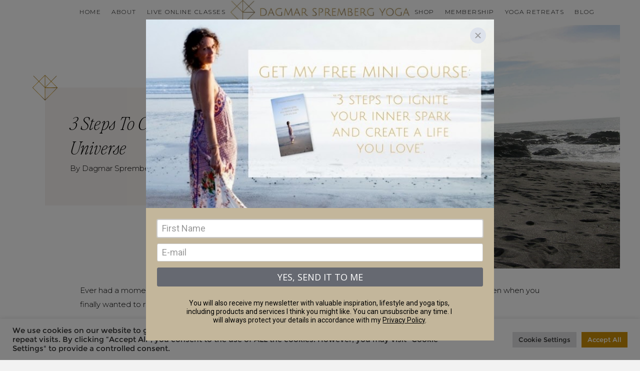

--- FILE ---
content_type: text/html; charset=UTF-8
request_url: https://dagmarspremberg.com/catch-an-insight/
body_size: 33348
content:
<!DOCTYPE html>
<html lang="en-US">
<head>
<meta charset="UTF-8" />
<meta name='viewport' content='width=device-width, initial-scale=1.0' />
<meta http-equiv='X-UA-Compatible' content='IE=edge' />
<link rel="profile" href="https://gmpg.org/xfn/11" />

<style id="reCAPTCHA-style" >.google-recaptcha-container{display:block;clear:both;}</style>
<meta name='robots' content='index, follow, max-image-preview:large, max-snippet:-1, max-video-preview:-1' />

	<!-- This site is optimized with the Yoast SEO plugin v26.7 - https://yoast.com/wordpress/plugins/seo/ -->
	<title>3 Steps To Catch An Insight From The Universe - Dagmar Spremberg</title>
<link data-rocket-preload as="style" href="https://fonts.googleapis.com/css?family=Montserrat%3A300%2C400%2C700%2C400&#038;display=swap" rel="preload">
<link href="https://fonts.googleapis.com/css?family=Montserrat%3A300%2C400%2C700%2C400&#038;display=swap" media="print" onload="this.media=&#039;all&#039;" rel="stylesheet">
<noscript data-wpr-hosted-gf-parameters=""><link rel="stylesheet" href="https://fonts.googleapis.com/css?family=Montserrat%3A300%2C400%2C700%2C400&#038;display=swap"></noscript>
	<meta name="description" content="I&#039;m celebrating 20 years of Montezuma Yoga and living in Costa Rica. Here&#039;s my story how I almost didn&#039;t act on the best insight of my life" />
	<link rel="canonical" href="https://dagmarspremberg.com/catch-an-insight/" />
	<meta property="og:locale" content="en_US" />
	<meta property="og:type" content="article" />
	<meta property="og:title" content="3 Steps To Catch An Insight From The Universe - Dagmar Spremberg" />
	<meta property="og:description" content="I&#039;m celebrating 20 years of Montezuma Yoga and living in Costa Rica. Here&#039;s my story how I almost didn&#039;t act on the best insight of my life" />
	<meta property="og:url" content="https://dagmarspremberg.com/catch-an-insight/" />
	<meta property="og:site_name" content="Dagmar Spremberg" />
	<meta property="article:publisher" content="https://www.facebook.com/montezumayoga/" />
	<meta property="article:author" content="https://www.facebook.com/montezumayoga/" />
	<meta property="article:published_time" content="2021-11-02T21:07:50+00:00" />
	<meta property="article:modified_time" content="2021-12-21T01:01:04+00:00" />
	<meta property="og:image" content="https://dagmarspremberg.com/wp-content/uploads/2021/11/150-5004_IMG.jpg" />
	<meta property="og:image:width" content="1260" />
	<meta property="og:image:height" content="945" />
	<meta property="og:image:type" content="image/jpeg" />
	<meta name="author" content="Dagmar Spremberg" />
	<meta name="twitter:card" content="summary_large_image" />
	<meta name="twitter:creator" content="@dagmarspremberg" />
	<meta name="twitter:site" content="@dagmarspremberg" />
	<meta name="twitter:label1" content="Written by" />
	<meta name="twitter:data1" content="Dagmar Spremberg" />
	<meta name="twitter:label2" content="Est. reading time" />
	<meta name="twitter:data2" content="4 minutes" />
	<script type="application/ld+json" class="yoast-schema-graph">{"@context":"https://schema.org","@graph":[{"@type":"Article","@id":"https://dagmarspremberg.com/catch-an-insight/#article","isPartOf":{"@id":"https://dagmarspremberg.com/catch-an-insight/"},"author":{"name":"Dagmar Spremberg","@id":"https://dagmarspremberg.com/#/schema/person/9236bb80c7730d69b2e65e03c82da719"},"headline":"3 Steps To Catch An Insight From The Universe","datePublished":"2021-11-02T21:07:50+00:00","dateModified":"2021-12-21T01:01:04+00:00","mainEntityOfPage":{"@id":"https://dagmarspremberg.com/catch-an-insight/"},"wordCount":769,"commentCount":0,"publisher":{"@id":"https://dagmarspremberg.com/#/schema/person/9236bb80c7730d69b2e65e03c82da719"},"image":{"@id":"https://dagmarspremberg.com/catch-an-insight/#primaryimage"},"thumbnailUrl":"https://dagmarspremberg.com/wp-content/uploads/2021/11/150-5004_IMG.jpg","keywords":["believe in yourself","catch an insight","dagmar spremberg","empowerment","inspirational talk","living your dream","love","yoga inspiration","yoga retreats"],"articleSection":["Blog","Yoga Inspiration"],"inLanguage":"en-US","potentialAction":[{"@type":"CommentAction","name":"Comment","target":["https://dagmarspremberg.com/catch-an-insight/#respond"]}]},{"@type":"WebPage","@id":"https://dagmarspremberg.com/catch-an-insight/","url":"https://dagmarspremberg.com/catch-an-insight/","name":"3 Steps To Catch An Insight From The Universe - Dagmar Spremberg","isPartOf":{"@id":"https://dagmarspremberg.com/#website"},"primaryImageOfPage":{"@id":"https://dagmarspremberg.com/catch-an-insight/#primaryimage"},"image":{"@id":"https://dagmarspremberg.com/catch-an-insight/#primaryimage"},"thumbnailUrl":"https://dagmarspremberg.com/wp-content/uploads/2021/11/150-5004_IMG.jpg","datePublished":"2021-11-02T21:07:50+00:00","dateModified":"2021-12-21T01:01:04+00:00","description":"I'm celebrating 20 years of Montezuma Yoga and living in Costa Rica. Here's my story how I almost didn't act on the best insight of my life","breadcrumb":{"@id":"https://dagmarspremberg.com/catch-an-insight/#breadcrumb"},"inLanguage":"en-US","potentialAction":[{"@type":"ReadAction","target":["https://dagmarspremberg.com/catch-an-insight/"]}]},{"@type":"ImageObject","inLanguage":"en-US","@id":"https://dagmarspremberg.com/catch-an-insight/#primaryimage","url":"https://dagmarspremberg.com/wp-content/uploads/2021/11/150-5004_IMG.jpg","contentUrl":"https://dagmarspremberg.com/wp-content/uploads/2021/11/150-5004_IMG.jpg","width":1260,"height":945,"caption":"how to trust your intuition"},{"@type":"BreadcrumbList","@id":"https://dagmarspremberg.com/catch-an-insight/#breadcrumb","itemListElement":[{"@type":"ListItem","position":1,"name":"Home","item":"https://dagmarspremberg.com/"},{"@type":"ListItem","position":2,"name":"3 Steps To Catch An Insight From The Universe"}]},{"@type":"WebSite","@id":"https://dagmarspremberg.com/#website","url":"https://dagmarspremberg.com/","name":"Dagmar Spremberg","description":"SPARK YOUR LIFE : Skillfully Navigate Change","publisher":{"@id":"https://dagmarspremberg.com/#/schema/person/9236bb80c7730d69b2e65e03c82da719"},"potentialAction":[{"@type":"SearchAction","target":{"@type":"EntryPoint","urlTemplate":"https://dagmarspremberg.com/?s={search_term_string}"},"query-input":{"@type":"PropertyValueSpecification","valueRequired":true,"valueName":"search_term_string"}}],"inLanguage":"en-US"},{"@type":["Person","Organization"],"@id":"https://dagmarspremberg.com/#/schema/person/9236bb80c7730d69b2e65e03c82da719","name":"Dagmar Spremberg","image":{"@type":"ImageObject","inLanguage":"en-US","@id":"https://dagmarspremberg.com/#/schema/person/image/","url":"https://dagmarspremberg.com/wp-content/uploads/2021/06/about-mobile-1.jpg","contentUrl":"https://dagmarspremberg.com/wp-content/uploads/2021/06/about-mobile-1.jpg","width":1580,"height":1366,"caption":"Dagmar Spremberg"},"logo":{"@id":"https://dagmarspremberg.com/#/schema/person/image/"},"sameAs":["https://www.facebook.com/montezumayoga/","https://instagram.com/montezumayoga"],"url":"https://dagmarspremberg.com/author/dagmarspremberg2/"}]}</script>
	<!-- / Yoast SEO plugin. -->


<link rel='dns-prefetch' href='//www.google.com' />
<link rel='dns-prefetch' href='//fonts.googleapis.com' />
<link href='https://fonts.gstatic.com' crossorigin rel='preconnect' />
<link rel="alternate" type="application/rss+xml" title="Dagmar Spremberg &raquo; Feed" href="https://dagmarspremberg.com/feed/" />
<link rel="alternate" type="application/rss+xml" title="Dagmar Spremberg &raquo; Comments Feed" href="https://dagmarspremberg.com/comments/feed/" />
<link rel="alternate" type="application/rss+xml" title="Dagmar Spremberg &raquo; 3 Steps To Catch An Insight From The Universe Comments Feed" href="https://dagmarspremberg.com/catch-an-insight/feed/" />
<link rel="alternate" title="oEmbed (JSON)" type="application/json+oembed" href="https://dagmarspremberg.com/wp-json/oembed/1.0/embed?url=https%3A%2F%2Fdagmarspremberg.com%2Fcatch-an-insight%2F" />
<link rel="alternate" title="oEmbed (XML)" type="text/xml+oembed" href="https://dagmarspremberg.com/wp-json/oembed/1.0/embed?url=https%3A%2F%2Fdagmarspremberg.com%2Fcatch-an-insight%2F&#038;format=xml" />
<link rel="preload" href="https://dagmarspremberg.com/wp-content/plugins/bb-plugin/fonts/fontawesome/5.15.4/webfonts/fa-solid-900.woff2" as="font" type="font/woff2" crossorigin="anonymous">
<link rel="preload" href="https://dagmarspremberg.com/wp-content/plugins/bb-plugin/fonts/fontawesome/5.15.4/webfonts/fa-regular-400.woff2" as="font" type="font/woff2" crossorigin="anonymous">
<style id='wp-img-auto-sizes-contain-inline-css'>
img:is([sizes=auto i],[sizes^="auto," i]){contain-intrinsic-size:3000px 1500px}
/*# sourceURL=wp-img-auto-sizes-contain-inline-css */
</style>
<link rel='stylesheet' id='pt-cv-public-style-css' href='https://dagmarspremberg.com/wp-content/plugins/content-views-query-and-display-post-page/public/assets/css/cv.css?ver=4.2.1' media='all' />
<style id='cf-frontend-style-inline-css'>
@font-face {
	font-family: 'Editorial Font';
	font-weight: 100;
	src: url('https://dagmarspremberg.com/wp-content/uploads/2024/05/editorsnotetext-thin-webfont.woff') format('woff'),
		url('https://dagmarspremberg.com/wp-content/uploads/2024/05/editorsnotetext-thin-webfont.woff2') format('woff2');
}
@font-face {
	font-family: 'Editorial Font';
	font-weight: 100;
	src: url('https://dagmarspremberg.com/wp-content/uploads/2024/05/editorsnotetext-thinitalic-webfont.woff') format('woff'),
		url('https://dagmarspremberg.com/wp-content/uploads/2024/05/editorsnotetext-thinitalic-webfont.woff2') format('woff2');
}
@font-face {
	font-family: 'Editorial Font';
	font-weight: 400;
	src: url('https://dagmarspremberg.com/wp-content/uploads/2024/05/EditorsNoteText-Thin.otf') format('OpenType'),
		url('https://dagmarspremberg.com/wp-content/uploads/2024/05/EditorsNoteText-Thin.ttf') format('truetype');
}
@font-face {
	font-family: 'Playfair Display Italic';
	font-weight: 400;
	font-display: block;
	src: url('https://dagmarspremberg.com/wp-content/uploads/2024/05/editorsnotetext-thinitalic-webfont.woff') format('woff'),
		url('https://dagmarspremberg.com/wp-content/uploads/2024/05/editorsnotetext-thinitalic-webfont.woff2') format('woff2');
}
@font-face {
	font-family: 'Playfair Display Italic';
	font-weight: 400;
	font-display: block;
	src: url('https://dagmarspremberg.com/wp-content/uploads/2024/05/editorsnotetext-thinitalic-webfont.woff') format('woff'),
		url('https://dagmarspremberg.com/wp-content/uploads/2024/05/editorsnotetext-thinitalic-webfont.woff2') format('woff2');
}
@font-face {
	font-family: 'Playfair Display';
	font-weight: 400;
	font-display: block;
	src: url('https://dagmarspremberg.com/wp-content/uploads/2021/06/PlayfairDisplay-Regular.woff2') format('woff2'),
		url('https://dagmarspremberg.com/wp-content/uploads/2021/06/PlayfairDisplay-Regular.woff') format('woff'),
		url('https://dagmarspremberg.com/wp-content/uploads/2021/06/PlayfairDisplay-Regular.ttf') format('truetype'),
		url('https://dagmarspremberg.com/wp-content/uploads/2021/06/PlayfairDisplay-Regular.eot?#iefix') format('embedded-opentype'),
		url('https://dagmarspremberg.com/wp-content/uploads/2021/06/PlayfairDisplay-Regular.svg') format('svg');
}
@font-face {
	font-family: 'Playfair Display';
	font-weight: 700;
	font-display: block;
	src: url('https://dagmarspremberg.com/wp-content/uploads/2021/06/PlayfairDisplay-Bold.woff2') format('woff2'),
		url('https://dagmarspremberg.com/wp-content/uploads/2021/06/PlayfairDisplay-Bold.woff') format('woff'),
		url('https://dagmarspremberg.com/wp-content/uploads/2021/06/PlayfairDisplay-Bold.ttf') format('truetype'),
		url('https://dagmarspremberg.com/wp-content/uploads/2021/06/PlayfairDisplay-Bold.eot?#iefix') format('embedded-opentype'),
		url('https://dagmarspremberg.com/wp-content/uploads/2021/06/PlayfairDisplay-Bold.svg') format('svg');
}
@font-face {
	font-family: 'Playfair Display';
	font-weight: 400;
	font-display: block;
	src: url('https://dagmarspremberg.com/wp-content/uploads/2021/06/PlayfairDisplay-Regular.woff2') format('woff2'),
		url('https://dagmarspremberg.com/wp-content/uploads/2021/06/PlayfairDisplay-Regular.woff') format('woff'),
		url('https://dagmarspremberg.com/wp-content/uploads/2021/06/PlayfairDisplay-Regular.ttf') format('truetype'),
		url('https://dagmarspremberg.com/wp-content/uploads/2021/06/PlayfairDisplay-Regular.eot?#iefix') format('embedded-opentype'),
		url('https://dagmarspremberg.com/wp-content/uploads/2021/06/PlayfairDisplay-Regular.svg') format('svg');
}
@font-face {
	font-family: 'Playfair Display';
	font-weight: 700;
	font-display: block;
	src: url('https://dagmarspremberg.com/wp-content/uploads/2021/06/PlayfairDisplay-Bold.woff2') format('woff2'),
		url('https://dagmarspremberg.com/wp-content/uploads/2021/06/PlayfairDisplay-Bold.woff') format('woff'),
		url('https://dagmarspremberg.com/wp-content/uploads/2021/06/PlayfairDisplay-Bold.ttf') format('truetype'),
		url('https://dagmarspremberg.com/wp-content/uploads/2021/06/PlayfairDisplay-Bold.eot?#iefix') format('embedded-opentype'),
		url('https://dagmarspremberg.com/wp-content/uploads/2021/06/PlayfairDisplay-Bold.svg') format('svg');
}
@font-face {
	font-family: 'Montserrat';
	font-weight: 700;
	font-display: block;
	src: url('https://dagmarspremberg.com/wp-content/uploads/2021/06/Montserrat-Bold.woff2') format('woff2'),
		url('https://dagmarspremberg.com/wp-content/uploads/2021/06/Montserrat-Bold.woff') format('woff'),
		url('https://dagmarspremberg.com/wp-content/uploads/2021/06/Montserrat-Bold.ttf') format('truetype'),
		url('https://dagmarspremberg.com/wp-content/uploads/2021/06/Montserrat-Bold.eot?#iefix') format('embedded-opentype'),
		url('https://dagmarspremberg.com/wp-content/uploads/2021/06/Montserrat-Bold.svg') format('svg');
}
@font-face {
	font-family: 'Montserrat';
	font-weight: 400;
	font-display: block;
	src: url('https://dagmarspremberg.com/wp-content/uploads/2021/06/Montserrat-Regular.woff2') format('woff2'),
		url('https://dagmarspremberg.com/wp-content/uploads/2021/06/Montserrat-Regular.woff') format('woff'),
		url('https://dagmarspremberg.com/wp-content/uploads/2021/06/Montserrat-Regular.ttf') format('truetype'),
		url('https://dagmarspremberg.com/wp-content/uploads/2021/06/Montserrat-Regular.eot?#iefix') format('embedded-opentype'),
		url('https://dagmarspremberg.com/wp-content/uploads/2021/06/Montserrat-Regular.svg') format('svg');
}
@font-face {
	font-family: 'Montserrat';
	font-weight: 700;
	font-display: block;
	src: url('https://dagmarspremberg.com/wp-content/uploads/2021/06/Montserrat-Bold.woff2') format('woff2'),
		url('https://dagmarspremberg.com/wp-content/uploads/2021/06/Montserrat-Bold.woff') format('woff'),
		url('https://dagmarspremberg.com/wp-content/uploads/2021/06/Montserrat-Bold.ttf') format('truetype'),
		url('https://dagmarspremberg.com/wp-content/uploads/2021/06/Montserrat-Bold.eot?#iefix') format('embedded-opentype'),
		url('https://dagmarspremberg.com/wp-content/uploads/2021/06/Montserrat-Bold.svg') format('svg');
}
@font-face {
	font-family: 'Montserrat';
	font-weight: 400;
	font-display: block;
	src: url('https://dagmarspremberg.com/wp-content/uploads/2021/06/Montserrat-Regular.woff2') format('woff2'),
		url('https://dagmarspremberg.com/wp-content/uploads/2021/06/Montserrat-Regular.woff') format('woff'),
		url('https://dagmarspremberg.com/wp-content/uploads/2021/06/Montserrat-Regular.ttf') format('truetype'),
		url('https://dagmarspremberg.com/wp-content/uploads/2021/06/Montserrat-Regular.eot?#iefix') format('embedded-opentype'),
		url('https://dagmarspremberg.com/wp-content/uploads/2021/06/Montserrat-Regular.svg') format('svg');
}
@font-face {
	font-family: 'Beyond Infinity';
	font-weight: 400;
	font-display: block;
	src: url('https://dagmarspremberg.com/wp-content/uploads/2024/05/blackstone-webfont.woff') format('woff'),
		url('https://dagmarspremberg.com/wp-content/uploads/2024/05/blackstone-webfont.woff2') format('woff2');
}
/*# sourceURL=cf-frontend-style-inline-css */
</style>
<link rel='stylesheet' id='sbi_styles-css' href='https://dagmarspremberg.com/wp-content/plugins/instagram-feed/css/sbi-styles.min.css?ver=6.10.0' media='all' />
<style id='wp-emoji-styles-inline-css'>

	img.wp-smiley, img.emoji {
		display: inline !important;
		border: none !important;
		box-shadow: none !important;
		height: 1em !important;
		width: 1em !important;
		margin: 0 0.07em !important;
		vertical-align: -0.1em !important;
		background: none !important;
		padding: 0 !important;
	}
/*# sourceURL=wp-emoji-styles-inline-css */
</style>
<style id='wp-block-library-inline-css'>
:root{--wp-block-synced-color:#7a00df;--wp-block-synced-color--rgb:122,0,223;--wp-bound-block-color:var(--wp-block-synced-color);--wp-editor-canvas-background:#ddd;--wp-admin-theme-color:#007cba;--wp-admin-theme-color--rgb:0,124,186;--wp-admin-theme-color-darker-10:#006ba1;--wp-admin-theme-color-darker-10--rgb:0,107,160.5;--wp-admin-theme-color-darker-20:#005a87;--wp-admin-theme-color-darker-20--rgb:0,90,135;--wp-admin-border-width-focus:2px}@media (min-resolution:192dpi){:root{--wp-admin-border-width-focus:1.5px}}.wp-element-button{cursor:pointer}:root .has-very-light-gray-background-color{background-color:#eee}:root .has-very-dark-gray-background-color{background-color:#313131}:root .has-very-light-gray-color{color:#eee}:root .has-very-dark-gray-color{color:#313131}:root .has-vivid-green-cyan-to-vivid-cyan-blue-gradient-background{background:linear-gradient(135deg,#00d084,#0693e3)}:root .has-purple-crush-gradient-background{background:linear-gradient(135deg,#34e2e4,#4721fb 50%,#ab1dfe)}:root .has-hazy-dawn-gradient-background{background:linear-gradient(135deg,#faaca8,#dad0ec)}:root .has-subdued-olive-gradient-background{background:linear-gradient(135deg,#fafae1,#67a671)}:root .has-atomic-cream-gradient-background{background:linear-gradient(135deg,#fdd79a,#004a59)}:root .has-nightshade-gradient-background{background:linear-gradient(135deg,#330968,#31cdcf)}:root .has-midnight-gradient-background{background:linear-gradient(135deg,#020381,#2874fc)}:root{--wp--preset--font-size--normal:16px;--wp--preset--font-size--huge:42px}.has-regular-font-size{font-size:1em}.has-larger-font-size{font-size:2.625em}.has-normal-font-size{font-size:var(--wp--preset--font-size--normal)}.has-huge-font-size{font-size:var(--wp--preset--font-size--huge)}.has-text-align-center{text-align:center}.has-text-align-left{text-align:left}.has-text-align-right{text-align:right}.has-fit-text{white-space:nowrap!important}#end-resizable-editor-section{display:none}.aligncenter{clear:both}.items-justified-left{justify-content:flex-start}.items-justified-center{justify-content:center}.items-justified-right{justify-content:flex-end}.items-justified-space-between{justify-content:space-between}.screen-reader-text{border:0;clip-path:inset(50%);height:1px;margin:-1px;overflow:hidden;padding:0;position:absolute;width:1px;word-wrap:normal!important}.screen-reader-text:focus{background-color:#ddd;clip-path:none;color:#444;display:block;font-size:1em;height:auto;left:5px;line-height:normal;padding:15px 23px 14px;text-decoration:none;top:5px;width:auto;z-index:100000}html :where(.has-border-color){border-style:solid}html :where([style*=border-top-color]){border-top-style:solid}html :where([style*=border-right-color]){border-right-style:solid}html :where([style*=border-bottom-color]){border-bottom-style:solid}html :where([style*=border-left-color]){border-left-style:solid}html :where([style*=border-width]){border-style:solid}html :where([style*=border-top-width]){border-top-style:solid}html :where([style*=border-right-width]){border-right-style:solid}html :where([style*=border-bottom-width]){border-bottom-style:solid}html :where([style*=border-left-width]){border-left-style:solid}html :where(img[class*=wp-image-]){height:auto;max-width:100%}:where(figure){margin:0 0 1em}html :where(.is-position-sticky){--wp-admin--admin-bar--position-offset:var(--wp-admin--admin-bar--height,0px)}@media screen and (max-width:600px){html :where(.is-position-sticky){--wp-admin--admin-bar--position-offset:0px}}

/*# sourceURL=wp-block-library-inline-css */
</style><link rel='stylesheet' id='wc-blocks-style-css' href='https://dagmarspremberg.com/wp-content/plugins/woocommerce/assets/client/blocks/wc-blocks.css?ver=wc-10.4.3' media='all' />
<style id='global-styles-inline-css'>
:root{--wp--preset--aspect-ratio--square: 1;--wp--preset--aspect-ratio--4-3: 4/3;--wp--preset--aspect-ratio--3-4: 3/4;--wp--preset--aspect-ratio--3-2: 3/2;--wp--preset--aspect-ratio--2-3: 2/3;--wp--preset--aspect-ratio--16-9: 16/9;--wp--preset--aspect-ratio--9-16: 9/16;--wp--preset--color--black: #000000;--wp--preset--color--cyan-bluish-gray: #abb8c3;--wp--preset--color--white: #ffffff;--wp--preset--color--pale-pink: #f78da7;--wp--preset--color--vivid-red: #cf2e2e;--wp--preset--color--luminous-vivid-orange: #ff6900;--wp--preset--color--luminous-vivid-amber: #fcb900;--wp--preset--color--light-green-cyan: #7bdcb5;--wp--preset--color--vivid-green-cyan: #00d084;--wp--preset--color--pale-cyan-blue: #8ed1fc;--wp--preset--color--vivid-cyan-blue: #0693e3;--wp--preset--color--vivid-purple: #9b51e0;--wp--preset--color--fl-heading-text: #ca8f09;--wp--preset--color--fl-body-bg: #f2f2f2;--wp--preset--color--fl-body-text: #000000;--wp--preset--color--fl-accent: #ca8f09;--wp--preset--color--fl-accent-hover: #fed794;--wp--preset--color--fl-topbar-bg: #ffffff;--wp--preset--color--fl-topbar-text: #000000;--wp--preset--color--fl-topbar-link: #428bca;--wp--preset--color--fl-topbar-hover: #428bca;--wp--preset--color--fl-header-bg: #ffffff;--wp--preset--color--fl-header-text: #000000;--wp--preset--color--fl-header-link: #428bca;--wp--preset--color--fl-header-hover: #428bca;--wp--preset--color--fl-nav-bg: #ffffff;--wp--preset--color--fl-nav-link: #428bca;--wp--preset--color--fl-nav-hover: #428bca;--wp--preset--color--fl-content-bg: #ffffff;--wp--preset--color--fl-footer-widgets-bg: #ffffff;--wp--preset--color--fl-footer-widgets-text: #000000;--wp--preset--color--fl-footer-widgets-link: #428bca;--wp--preset--color--fl-footer-widgets-hover: #428bca;--wp--preset--color--fl-footer-bg: #ffffff;--wp--preset--color--fl-footer-text: #000000;--wp--preset--color--fl-footer-link: #428bca;--wp--preset--color--fl-footer-hover: #428bca;--wp--preset--gradient--vivid-cyan-blue-to-vivid-purple: linear-gradient(135deg,rgb(6,147,227) 0%,rgb(155,81,224) 100%);--wp--preset--gradient--light-green-cyan-to-vivid-green-cyan: linear-gradient(135deg,rgb(122,220,180) 0%,rgb(0,208,130) 100%);--wp--preset--gradient--luminous-vivid-amber-to-luminous-vivid-orange: linear-gradient(135deg,rgb(252,185,0) 0%,rgb(255,105,0) 100%);--wp--preset--gradient--luminous-vivid-orange-to-vivid-red: linear-gradient(135deg,rgb(255,105,0) 0%,rgb(207,46,46) 100%);--wp--preset--gradient--very-light-gray-to-cyan-bluish-gray: linear-gradient(135deg,rgb(238,238,238) 0%,rgb(169,184,195) 100%);--wp--preset--gradient--cool-to-warm-spectrum: linear-gradient(135deg,rgb(74,234,220) 0%,rgb(151,120,209) 20%,rgb(207,42,186) 40%,rgb(238,44,130) 60%,rgb(251,105,98) 80%,rgb(254,248,76) 100%);--wp--preset--gradient--blush-light-purple: linear-gradient(135deg,rgb(255,206,236) 0%,rgb(152,150,240) 100%);--wp--preset--gradient--blush-bordeaux: linear-gradient(135deg,rgb(254,205,165) 0%,rgb(254,45,45) 50%,rgb(107,0,62) 100%);--wp--preset--gradient--luminous-dusk: linear-gradient(135deg,rgb(255,203,112) 0%,rgb(199,81,192) 50%,rgb(65,88,208) 100%);--wp--preset--gradient--pale-ocean: linear-gradient(135deg,rgb(255,245,203) 0%,rgb(182,227,212) 50%,rgb(51,167,181) 100%);--wp--preset--gradient--electric-grass: linear-gradient(135deg,rgb(202,248,128) 0%,rgb(113,206,126) 100%);--wp--preset--gradient--midnight: linear-gradient(135deg,rgb(2,3,129) 0%,rgb(40,116,252) 100%);--wp--preset--font-size--small: 13px;--wp--preset--font-size--medium: 20px;--wp--preset--font-size--large: 36px;--wp--preset--font-size--x-large: 42px;--wp--preset--spacing--20: 0.44rem;--wp--preset--spacing--30: 0.67rem;--wp--preset--spacing--40: 1rem;--wp--preset--spacing--50: 1.5rem;--wp--preset--spacing--60: 2.25rem;--wp--preset--spacing--70: 3.38rem;--wp--preset--spacing--80: 5.06rem;--wp--preset--shadow--natural: 6px 6px 9px rgba(0, 0, 0, 0.2);--wp--preset--shadow--deep: 12px 12px 50px rgba(0, 0, 0, 0.4);--wp--preset--shadow--sharp: 6px 6px 0px rgba(0, 0, 0, 0.2);--wp--preset--shadow--outlined: 6px 6px 0px -3px rgb(255, 255, 255), 6px 6px rgb(0, 0, 0);--wp--preset--shadow--crisp: 6px 6px 0px rgb(0, 0, 0);}:where(.is-layout-flex){gap: 0.5em;}:where(.is-layout-grid){gap: 0.5em;}body .is-layout-flex{display: flex;}.is-layout-flex{flex-wrap: wrap;align-items: center;}.is-layout-flex > :is(*, div){margin: 0;}body .is-layout-grid{display: grid;}.is-layout-grid > :is(*, div){margin: 0;}:where(.wp-block-columns.is-layout-flex){gap: 2em;}:where(.wp-block-columns.is-layout-grid){gap: 2em;}:where(.wp-block-post-template.is-layout-flex){gap: 1.25em;}:where(.wp-block-post-template.is-layout-grid){gap: 1.25em;}.has-black-color{color: var(--wp--preset--color--black) !important;}.has-cyan-bluish-gray-color{color: var(--wp--preset--color--cyan-bluish-gray) !important;}.has-white-color{color: var(--wp--preset--color--white) !important;}.has-pale-pink-color{color: var(--wp--preset--color--pale-pink) !important;}.has-vivid-red-color{color: var(--wp--preset--color--vivid-red) !important;}.has-luminous-vivid-orange-color{color: var(--wp--preset--color--luminous-vivid-orange) !important;}.has-luminous-vivid-amber-color{color: var(--wp--preset--color--luminous-vivid-amber) !important;}.has-light-green-cyan-color{color: var(--wp--preset--color--light-green-cyan) !important;}.has-vivid-green-cyan-color{color: var(--wp--preset--color--vivid-green-cyan) !important;}.has-pale-cyan-blue-color{color: var(--wp--preset--color--pale-cyan-blue) !important;}.has-vivid-cyan-blue-color{color: var(--wp--preset--color--vivid-cyan-blue) !important;}.has-vivid-purple-color{color: var(--wp--preset--color--vivid-purple) !important;}.has-black-background-color{background-color: var(--wp--preset--color--black) !important;}.has-cyan-bluish-gray-background-color{background-color: var(--wp--preset--color--cyan-bluish-gray) !important;}.has-white-background-color{background-color: var(--wp--preset--color--white) !important;}.has-pale-pink-background-color{background-color: var(--wp--preset--color--pale-pink) !important;}.has-vivid-red-background-color{background-color: var(--wp--preset--color--vivid-red) !important;}.has-luminous-vivid-orange-background-color{background-color: var(--wp--preset--color--luminous-vivid-orange) !important;}.has-luminous-vivid-amber-background-color{background-color: var(--wp--preset--color--luminous-vivid-amber) !important;}.has-light-green-cyan-background-color{background-color: var(--wp--preset--color--light-green-cyan) !important;}.has-vivid-green-cyan-background-color{background-color: var(--wp--preset--color--vivid-green-cyan) !important;}.has-pale-cyan-blue-background-color{background-color: var(--wp--preset--color--pale-cyan-blue) !important;}.has-vivid-cyan-blue-background-color{background-color: var(--wp--preset--color--vivid-cyan-blue) !important;}.has-vivid-purple-background-color{background-color: var(--wp--preset--color--vivid-purple) !important;}.has-black-border-color{border-color: var(--wp--preset--color--black) !important;}.has-cyan-bluish-gray-border-color{border-color: var(--wp--preset--color--cyan-bluish-gray) !important;}.has-white-border-color{border-color: var(--wp--preset--color--white) !important;}.has-pale-pink-border-color{border-color: var(--wp--preset--color--pale-pink) !important;}.has-vivid-red-border-color{border-color: var(--wp--preset--color--vivid-red) !important;}.has-luminous-vivid-orange-border-color{border-color: var(--wp--preset--color--luminous-vivid-orange) !important;}.has-luminous-vivid-amber-border-color{border-color: var(--wp--preset--color--luminous-vivid-amber) !important;}.has-light-green-cyan-border-color{border-color: var(--wp--preset--color--light-green-cyan) !important;}.has-vivid-green-cyan-border-color{border-color: var(--wp--preset--color--vivid-green-cyan) !important;}.has-pale-cyan-blue-border-color{border-color: var(--wp--preset--color--pale-cyan-blue) !important;}.has-vivid-cyan-blue-border-color{border-color: var(--wp--preset--color--vivid-cyan-blue) !important;}.has-vivid-purple-border-color{border-color: var(--wp--preset--color--vivid-purple) !important;}.has-vivid-cyan-blue-to-vivid-purple-gradient-background{background: var(--wp--preset--gradient--vivid-cyan-blue-to-vivid-purple) !important;}.has-light-green-cyan-to-vivid-green-cyan-gradient-background{background: var(--wp--preset--gradient--light-green-cyan-to-vivid-green-cyan) !important;}.has-luminous-vivid-amber-to-luminous-vivid-orange-gradient-background{background: var(--wp--preset--gradient--luminous-vivid-amber-to-luminous-vivid-orange) !important;}.has-luminous-vivid-orange-to-vivid-red-gradient-background{background: var(--wp--preset--gradient--luminous-vivid-orange-to-vivid-red) !important;}.has-very-light-gray-to-cyan-bluish-gray-gradient-background{background: var(--wp--preset--gradient--very-light-gray-to-cyan-bluish-gray) !important;}.has-cool-to-warm-spectrum-gradient-background{background: var(--wp--preset--gradient--cool-to-warm-spectrum) !important;}.has-blush-light-purple-gradient-background{background: var(--wp--preset--gradient--blush-light-purple) !important;}.has-blush-bordeaux-gradient-background{background: var(--wp--preset--gradient--blush-bordeaux) !important;}.has-luminous-dusk-gradient-background{background: var(--wp--preset--gradient--luminous-dusk) !important;}.has-pale-ocean-gradient-background{background: var(--wp--preset--gradient--pale-ocean) !important;}.has-electric-grass-gradient-background{background: var(--wp--preset--gradient--electric-grass) !important;}.has-midnight-gradient-background{background: var(--wp--preset--gradient--midnight) !important;}.has-small-font-size{font-size: var(--wp--preset--font-size--small) !important;}.has-medium-font-size{font-size: var(--wp--preset--font-size--medium) !important;}.has-large-font-size{font-size: var(--wp--preset--font-size--large) !important;}.has-x-large-font-size{font-size: var(--wp--preset--font-size--x-large) !important;}
/*# sourceURL=global-styles-inline-css */
</style>

<style id='classic-theme-styles-inline-css'>
/*! This file is auto-generated */
.wp-block-button__link{color:#fff;background-color:#32373c;border-radius:9999px;box-shadow:none;text-decoration:none;padding:calc(.667em + 2px) calc(1.333em + 2px);font-size:1.125em}.wp-block-file__button{background:#32373c;color:#fff;text-decoration:none}
/*# sourceURL=/wp-includes/css/classic-themes.min.css */
</style>
<link rel='stylesheet' id='convertkit-broadcasts-css' href='https://dagmarspremberg.com/wp-content/plugins/convertkit/resources/frontend/css/broadcasts.css?ver=3.1.5' media='all' />
<link rel='stylesheet' id='convertkit-button-css' href='https://dagmarspremberg.com/wp-content/plugins/convertkit/resources/frontend/css/button.css?ver=3.1.5' media='all' />
<style id='wp-block-button-inline-css'>
.wp-block-button__link{align-content:center;box-sizing:border-box;cursor:pointer;display:inline-block;height:100%;text-align:center;word-break:break-word}.wp-block-button__link.aligncenter{text-align:center}.wp-block-button__link.alignright{text-align:right}:where(.wp-block-button__link){border-radius:9999px;box-shadow:none;padding:calc(.667em + 2px) calc(1.333em + 2px);text-decoration:none}.wp-block-button[style*=text-decoration] .wp-block-button__link{text-decoration:inherit}.wp-block-buttons>.wp-block-button.has-custom-width{max-width:none}.wp-block-buttons>.wp-block-button.has-custom-width .wp-block-button__link{width:100%}.wp-block-buttons>.wp-block-button.has-custom-font-size .wp-block-button__link{font-size:inherit}.wp-block-buttons>.wp-block-button.wp-block-button__width-25{width:calc(25% - var(--wp--style--block-gap, .5em)*.75)}.wp-block-buttons>.wp-block-button.wp-block-button__width-50{width:calc(50% - var(--wp--style--block-gap, .5em)*.5)}.wp-block-buttons>.wp-block-button.wp-block-button__width-75{width:calc(75% - var(--wp--style--block-gap, .5em)*.25)}.wp-block-buttons>.wp-block-button.wp-block-button__width-100{flex-basis:100%;width:100%}.wp-block-buttons.is-vertical>.wp-block-button.wp-block-button__width-25{width:25%}.wp-block-buttons.is-vertical>.wp-block-button.wp-block-button__width-50{width:50%}.wp-block-buttons.is-vertical>.wp-block-button.wp-block-button__width-75{width:75%}.wp-block-button.is-style-squared,.wp-block-button__link.wp-block-button.is-style-squared{border-radius:0}.wp-block-button.no-border-radius,.wp-block-button__link.no-border-radius{border-radius:0!important}:root :where(.wp-block-button .wp-block-button__link.is-style-outline),:root :where(.wp-block-button.is-style-outline>.wp-block-button__link){border:2px solid;padding:.667em 1.333em}:root :where(.wp-block-button .wp-block-button__link.is-style-outline:not(.has-text-color)),:root :where(.wp-block-button.is-style-outline>.wp-block-button__link:not(.has-text-color)){color:currentColor}:root :where(.wp-block-button .wp-block-button__link.is-style-outline:not(.has-background)),:root :where(.wp-block-button.is-style-outline>.wp-block-button__link:not(.has-background)){background-color:initial;background-image:none}
/*# sourceURL=https://dagmarspremberg.com/wp-includes/blocks/button/style.min.css */
</style>
<link rel='stylesheet' id='convertkit-form-css' href='https://dagmarspremberg.com/wp-content/plugins/convertkit/resources/frontend/css/form.css?ver=3.1.5' media='all' />
<link rel='stylesheet' id='convertkit-form-builder-field-css' href='https://dagmarspremberg.com/wp-content/plugins/convertkit/resources/frontend/css/form-builder.css?ver=3.1.5' media='all' />
<link rel='stylesheet' id='convertkit-form-builder-css' href='https://dagmarspremberg.com/wp-content/plugins/convertkit/resources/frontend/css/form-builder.css?ver=3.1.5' media='all' />
<link rel='stylesheet' id='cookie-law-info-css' href='https://dagmarspremberg.com/wp-content/plugins/cookie-law-info/legacy/public/css/cookie-law-info-public.css?ver=3.3.9.1' media='all' />
<link rel='stylesheet' id='cookie-law-info-gdpr-css' href='https://dagmarspremberg.com/wp-content/plugins/cookie-law-info/legacy/public/css/cookie-law-info-gdpr.css?ver=3.3.9.1' media='all' />
<link rel='stylesheet' id='essential-grid-plugin-settings-css' href='https://dagmarspremberg.com/wp-content/plugins/essential-grid/public/assets/css/settings.css?ver=3.0.11' media='all' />
<link rel='stylesheet' id='tp-fontello-css' href='https://dagmarspremberg.com/wp-content/plugins/essential-grid/public/assets/font/fontello/css/fontello.css?ver=3.0.11' media='all' />
<link rel='stylesheet' id='woocommerce-layout-css' href='https://dagmarspremberg.com/wp-content/plugins/woocommerce/assets/css/woocommerce-layout.css?ver=10.4.3' media='all' />
<link rel='stylesheet' id='woocommerce-smallscreen-css' href='https://dagmarspremberg.com/wp-content/plugins/woocommerce/assets/css/woocommerce-smallscreen.css?ver=10.4.3' media='only screen and (max-width: 767px)' />
<link rel='stylesheet' id='woocommerce-general-css' href='https://dagmarspremberg.com/wp-content/plugins/woocommerce/assets/css/woocommerce.css?ver=10.4.3' media='all' />
<style id='woocommerce-inline-inline-css'>
.woocommerce form .form-row .required { visibility: visible; }
/*# sourceURL=woocommerce-inline-inline-css */
</style>
<link rel='stylesheet' id='font-awesome-5-css' href='https://dagmarspremberg.com/wp-content/plugins/bb-plugin/fonts/fontawesome/5.15.4/css/all.min.css?ver=2.10.0.5' media='all' />
<link rel='stylesheet' id='fl-builder-layout-bundle-7a3871cf363894affa0de5245c0d3d02-css' href='https://dagmarspremberg.com/wp-content/uploads/bb-plugin/cache/7a3871cf363894affa0de5245c0d3d02-layout-bundle.css?ver=2.10.0.5-1.5.2.1' media='all' />
<link rel='stylesheet' id='wp-pagenavi-css' href='https://dagmarspremberg.com/wp-content/plugins/wp-pagenavi/pagenavi-css.css?ver=2.70' media='all' />
<link rel='stylesheet' id='griwpc-recaptcha-style-css' href='https://dagmarspremberg.com/wp-content/plugins/recaptcha-in-wp-comments-form/css/recaptcha.css?ver=9.1.2' media='all' />
<style id='griwpc-recaptcha-style-inline-css'>
.google-recaptcha-container{display:block;clear:both;}
/*# sourceURL=griwpc-recaptcha-style-inline-css */
</style>
<link rel='stylesheet' id='jquery-magnificpopup-css' href='https://dagmarspremberg.com/wp-content/plugins/bb-plugin/css/jquery.magnificpopup.min.css?ver=2.10.0.5' media='all' />
<link rel='stylesheet' id='base-css' href='https://dagmarspremberg.com/wp-content/themes/bb-theme/css/base.min.css?ver=1.7.19.1' media='all' />
<link rel='stylesheet' id='fl-automator-skin-css' href='https://dagmarspremberg.com/wp-content/uploads/bb-theme/skin-69402fe13e6ca.css?ver=1.7.19.1' media='all' />
<link rel='stylesheet' id='fl-child-theme-css' href='https://dagmarspremberg.com/wp-content/themes/dagmar/style.css?ver=6.9' media='all' />
<link rel='stylesheet' id='pp-animate-css' href='https://dagmarspremberg.com/wp-content/plugins/bbpowerpack/assets/css/animate.min.css?ver=3.5.1' media='all' />

<script src="https://dagmarspremberg.com/wp-includes/js/jquery/jquery.min.js?ver=3.7.1" id="jquery-core-js"></script>
<script src="https://dagmarspremberg.com/wp-includes/js/jquery/jquery-migrate.min.js?ver=3.4.1" id="jquery-migrate-js"></script>
<script id="cookie-law-info-js-extra">
var Cli_Data = {"nn_cookie_ids":[],"cookielist":[],"non_necessary_cookies":[],"ccpaEnabled":"","ccpaRegionBased":"","ccpaBarEnabled":"","strictlyEnabled":["necessary","obligatoire"],"ccpaType":"gdpr","js_blocking":"1","custom_integration":"","triggerDomRefresh":"","secure_cookies":""};
var cli_cookiebar_settings = {"animate_speed_hide":"500","animate_speed_show":"500","background":"#FFF","border":"#b1a6a6c2","border_on":"","button_1_button_colour":"#ca8f09","button_1_button_hover":"#a27207","button_1_link_colour":"#fff","button_1_as_button":"1","button_1_new_win":"","button_2_button_colour":"#333","button_2_button_hover":"#292929","button_2_link_colour":"#444","button_2_as_button":"","button_2_hidebar":"","button_3_button_colour":"#dedfe0","button_3_button_hover":"#b2b2b3","button_3_link_colour":"#333333","button_3_as_button":"1","button_3_new_win":"","button_4_button_colour":"#dedfe0","button_4_button_hover":"#b2b2b3","button_4_link_colour":"#333333","button_4_as_button":"1","button_7_button_colour":"#ca8f09","button_7_button_hover":"#a27207","button_7_link_colour":"#fff","button_7_as_button":"1","button_7_new_win":"","font_family":"inherit","header_fix":"","notify_animate_hide":"1","notify_animate_show":"","notify_div_id":"#cookie-law-info-bar","notify_position_horizontal":"right","notify_position_vertical":"bottom","scroll_close":"","scroll_close_reload":"","accept_close_reload":"","reject_close_reload":"","showagain_tab":"","showagain_background":"#fff","showagain_border":"#000","showagain_div_id":"#cookie-law-info-again","showagain_x_position":"100px","text":"#333333","show_once_yn":"","show_once":"10000","logging_on":"","as_popup":"","popup_overlay":"1","bar_heading_text":"","cookie_bar_as":"banner","popup_showagain_position":"bottom-right","widget_position":"left"};
var log_object = {"ajax_url":"https://dagmarspremberg.com/wp-admin/admin-ajax.php"};
//# sourceURL=cookie-law-info-js-extra
</script>
<script src="https://dagmarspremberg.com/wp-content/plugins/cookie-law-info/legacy/public/js/cookie-law-info-public.js?ver=3.3.9.1" id="cookie-law-info-js"></script>
<script src="https://dagmarspremberg.com/wp-content/plugins/woocommerce/assets/js/jquery-blockui/jquery.blockUI.min.js?ver=2.7.0-wc.10.4.3" id="wc-jquery-blockui-js" defer data-wp-strategy="defer"></script>
<script id="wc-add-to-cart-js-extra">
var wc_add_to_cart_params = {"ajax_url":"/wp-admin/admin-ajax.php","wc_ajax_url":"/?wc-ajax=%%endpoint%%","i18n_view_cart":"View cart","cart_url":"https://dagmarspremberg.com/cart/","is_cart":"","cart_redirect_after_add":"no"};
//# sourceURL=wc-add-to-cart-js-extra
</script>
<script src="https://dagmarspremberg.com/wp-content/plugins/woocommerce/assets/js/frontend/add-to-cart.min.js?ver=10.4.3" id="wc-add-to-cart-js" defer data-wp-strategy="defer"></script>
<script src="https://dagmarspremberg.com/wp-content/plugins/woocommerce/assets/js/js-cookie/js.cookie.min.js?ver=2.1.4-wc.10.4.3" id="wc-js-cookie-js" defer data-wp-strategy="defer"></script>
<script id="woocommerce-js-extra">
var woocommerce_params = {"ajax_url":"/wp-admin/admin-ajax.php","wc_ajax_url":"/?wc-ajax=%%endpoint%%","i18n_password_show":"Show password","i18n_password_hide":"Hide password"};
//# sourceURL=woocommerce-js-extra
</script>
<script src="https://dagmarspremberg.com/wp-content/plugins/woocommerce/assets/js/frontend/woocommerce.min.js?ver=10.4.3" id="woocommerce-js" defer data-wp-strategy="defer"></script>
<link rel="https://api.w.org/" href="https://dagmarspremberg.com/wp-json/" /><link rel="alternate" title="JSON" type="application/json" href="https://dagmarspremberg.com/wp-json/wp/v2/posts/4481" /><link rel="EditURI" type="application/rsd+xml" title="RSD" href="https://dagmarspremberg.com/xmlrpc.php?rsd" />
<meta name="generator" content="WordPress 6.9" />
<meta name="generator" content="WooCommerce 10.4.3" />
<link rel='shortlink' href='https://dagmarspremberg.com/?p=4481' />
		<script>
			var bb_powerpack = {
				version: '2.40.10',
				getAjaxUrl: function() { return atob( 'aHR0cHM6Ly9kYWdtYXJzcHJlbWJlcmcuY29tL3dwLWFkbWluL2FkbWluLWFqYXgucGhw' ); },
				callback: function() {},
				mapMarkerData: {},
				post_id: '4481',
				search_term: '',
				current_page: 'https://dagmarspremberg.com/catch-an-insight/',
				conditionals: {
					is_front_page: false,
					is_home: false,
					is_archive: false,
					current_post_type: '',
					is_tax: false,
										is_author: false,
					current_author: false,
					is_search: false,
									}
			};
		</script>
		<link rel="pingback" href="https://dagmarspremberg.com/xmlrpc.php">
	<noscript><style>.woocommerce-product-gallery{ opacity: 1 !important; }</style></noscript>
	
<!-- Meta Pixel Code -->
<script type='text/javascript'>
!function(f,b,e,v,n,t,s){if(f.fbq)return;n=f.fbq=function(){n.callMethod?
n.callMethod.apply(n,arguments):n.queue.push(arguments)};if(!f._fbq)f._fbq=n;
n.push=n;n.loaded=!0;n.version='2.0';n.queue=[];t=b.createElement(e);t.async=!0;
t.src=v;s=b.getElementsByTagName(e)[0];s.parentNode.insertBefore(t,s)}(window,
document,'script','https://connect.facebook.net/en_US/fbevents.js');
</script>
<!-- End Meta Pixel Code -->
<script type='text/javascript'>var url = window.location.origin + '?ob=open-bridge';
            fbq('set', 'openbridge', '139842710996519', url);
fbq('init', '139842710996519', {}, {
    "agent": "wordpress-6.9-4.1.5"
})</script><script type='text/javascript'>
    fbq('track', 'PageView', []);
  </script><!-- Instagram Feed CSS -->
<style type="text/css">
#sb_instagram{margin-top:5px;}
</style>
<link rel="icon" href="https://dagmarspremberg.com/wp-content/uploads/2017/06/cropped-Dagmar_Spremberg_Yoga_logo600x95-32x32.png" sizes="32x32" />
<link rel="icon" href="https://dagmarspremberg.com/wp-content/uploads/2017/06/cropped-Dagmar_Spremberg_Yoga_logo600x95-192x192.png" sizes="192x192" />
<link rel="apple-touch-icon" href="https://dagmarspremberg.com/wp-content/uploads/2017/06/cropped-Dagmar_Spremberg_Yoga_logo600x95-180x180.png" />
<meta name="msapplication-TileImage" content="https://dagmarspremberg.com/wp-content/uploads/2017/06/cropped-Dagmar_Spremberg_Yoga_logo600x95-270x270.png" />

<!-- BEGIN GAINWP v5.4.6 Universal Analytics - https://intelligencewp.com/google-analytics-in-wordpress/ -->
<script>
(function(i,s,o,g,r,a,m){i['GoogleAnalyticsObject']=r;i[r]=i[r]||function(){
	(i[r].q=i[r].q||[]).push(arguments)},i[r].l=1*new Date();a=s.createElement(o),
	m=s.getElementsByTagName(o)[0];a.async=1;a.src=g;m.parentNode.insertBefore(a,m)
})(window,document,'script','https://www.google-analytics.com/analytics.js','ga');
  ga('create', 'UA-54991896-4', 'auto');
  ga('send', 'pageview');
</script>
<!-- END GAINWP Universal Analytics -->
		<style id="wp-custom-css">
			@media (min-width: 1025px){
	/* Three columns */
.three-text {
	min-height: 190px;
}
}
ul.tabs {
	display: none;
}
.woocommerce div.product .woocommerce-tabs .panel, .woocommerce-page div.product .woocommerce-tabs .panel{
	border: none;
}
.woocommerce-Reviews-title {
	font-size: 16px;
	text-transform: uppercase;
	letter-spacing: 2px;
	text-align: center;
}
#respond label {
	font-weight: normal;
	text-transform: uppercase;
	letter-spacing: 2px;
	font-size: 14px;
}
input[type=submit], input[type=button] {
	letter-spacing: 2px;
	padding:10px 30px;
}
.slant .fl-heading {
    transform: rotate(-6deg);
    -webkit-transform: rotate(-6deg);
    -moz-transform: rotate(-6deg);
    -ms-transform: rotate(-6deg);
    -o-transform: rotate(-6deg);
}
	

/* positioning */
.over{
	position: relative;
	z-index: 95;
}
.over-top {
	position: relative;
	z-index: 96;
}

/* blog*/
.topblog .pp-content-grid-post {
    line-height: 2em;
}
.topblog .pp-content-grid-post-image {
    padding: 20px;
    padding-bottom: 0;
    min-height: 650px;
    height: 50vh;
    width: 55%;
    float: left;
    margin-top:20px;
	background-size: cover;
	max-width:1000px!important;
}
.topblog .pp-content-grid-post-text {
    padding: 20px;
    width: 45%;
    float: left;
    margin-bottom: 40px;
    display: block;
    float: left;
}
.topblog .text-inner {
    display: block;
    background: #f8f4f1;
    margin-left: -80px;
    position: relative;
    padding: 50px 50px 0px;
    margin-top:-20px;
    float: left;
}
.topblog .pp-content-grid-post-title {
    font-family: "Playfair Display Italic", Verdana, Arial, sans-serif;
    font-weight: 400;
    font-size: 30px;
    text-align: left;
    margin-bottom: 20px;
}
.topblog .pp-content-grid-post-text a{
    color: #000;
}
.topblog .pp-content-grid-post-meta {
    padding: 0;
}
.topblog .pp-content-grid-post-meta a {
    text-decoration: none;
}
.topblog .pp-content-grid-post-meta,
.topblog .pp-content-grid-post-meta a {
    color: #888;
    font-size: 12px;
}
.topblog .pp-content-grid-post-meta a:hover {
    color: #000;
}



/* Button */
.fl-button, .pp-content-grid-post-more-link a, .pp-more-link-button, .pp-modal-button a {
	background-image: url("https://dagmarspremberg.com/wp-content/uploads/2021/06/button-back.jpg")!important;
	background-position: center center!important;
	letter-spacing: 2px;
	color: #ffffff;
	padding: 10px 30px!important;
	font-size:12px;
	text-transform: uppercase;
	color: #ffffff!important;
	font-weight: 500;
	font-size:10px!important;
	line-height:1em!important;
}
.fl-button:hover, .pp-content-grid-post-more-link a:hover, .pp-more-link-button:hover, .pp-modal-button a:hover {
	background-image: url("https://dagmarspremberg.com/wp-content/uploads/2021/06/button-hover.jpg")!important;
	background-position: center center!important;
	letter-spacing: 2px;
	line-height:1em!important;
}
.black-button .fl-button {
	background-image:none!important;
}
.pp-content-grid-post-more-link, .pp-more-link-button {
	margin-top: 20px;
}
img.logo-icon-blog {
	max-width: 100px;
	margin-right: -40px;
	margin-bottom:-50px;
	margin-left: auto;
	display: block;
	text-align: right;
	position: relative;
	float: none;
	
}
.pp-more-link-button {
	position: absolute;
	width: 80%;
	left:10%;
	bottom: 20px;
}
.pp-content-grid-content.pp-post-content{
	padding-bottom: 80px;
	min-height:360px;
}
 h3.pp-content-grid-title{
	min-height:105px;
}
.soften .fl-row-content-wrap {
    background-size: 60%;
}
@media (max-width: 1200px){
	.three-col .fl-heading {
    font-size: 42px!important;
}
	.three-text {
	min-height: 220px;
}
}
@media (max-width:992px){
	.soften .fl-row-content-wrap {
    background-size: contain;
}
	.pp-content-grid-post-image, .pp-content-grid-post-text {
		width: 100%!important;
		text-align:center!important;
	}
	.pp-content-grid-post-image{
		max-width: 300px!important;
		margin-left:auto;
		margin-right: auto;
		float: none!important;
	}
	a.fl-button, a.fl-button:visited, .fl-page a.fl-button, .fl-page a.fl-button:visited {
    font-size: 12px;
    line-height: 1.2;
}
	.topblog .pp-content-grid-post-image {
    padding: 20px;
    padding-bottom: 0;
    min-height: 650px;
    height: 50vh;
    width: 55%!important;
    float: left!important;
    margin-top:20px;
}
	.topblog .pp-content-grid-post-text {
    padding: 20px;
    width: 45%!important;
    float: left!important;
    margin-bottom: 40px;
    display: block;
    float: left;
}
}
@media (max-width:681px){
	.fade-mobile .fl-col-content{
background:rgba(255,255,255,0.5);
	}
	a.fl-button, a.fl-button:visited, .fl-page a.fl-button, .fl-page a.fl-button:visited {
    font-size: 12px;
    line-height: 1.2;
}
/* top blog */
	.topblog .pp-content-grid-post-image {
    padding: 20px;
    padding-bottom: 0;
    min-height: 350px;
    height: 10px;
    width: 100%!important;
    float: left;
    margin-top:20px;
		background-size: cover;
}
.topblog .pp-content-grid-post-text {
    padding: 20px;
    width: 100%!important;
    float: left;
    margin-bottom: 40px;
    display: block;
    float: left;
	text-align: center;
}
.topblog .text-inner {
    display: block;
    background: #f8f4f1;
    margin-left: 0px;
	margin-right: 0px;
    position: relative;
    padding: 20px 20px 50px;
    margin-top:-50px;
    float: left;
	text-align: center;
}
	.topblog .pp-content-grid-post-title {
		text-align: center!important;
	}
	.topblog .logo-icon-blog{
		display: none;
	}
	.pp-more-link-button {
	position: relative;
	width: 100%;
	left:0px;
	bottom: 20px;
}
.pp-content-grid-content.pp-post-content{
	padding-bottom: 20px;
	min-height:10px;
}
h3.pp-content-grid-title{
	min-height:10px;
}
}		</style>
		<link rel='stylesheet' id='cookie-law-info-table-css' href='https://dagmarspremberg.com/wp-content/plugins/cookie-law-info/legacy/public/css/cookie-law-info-table.css?ver=3.3.9.1' media='all' />
<meta name="generator" content="WP Rocket 3.20.3" data-wpr-features="wpr_preload_links wpr_desktop" /></head>
<body data-rsssl=1 class="wp-singular post-template-default single single-post postid-4481 single-format-standard wp-theme-bb-theme wp-child-theme-dagmar theme-bb-theme fl-builder-2-10-0-5 fl-themer-1-5-2-1 fl-theme-1-7-19-1 fl-no-js woocommerce-no-js fl-theme-builder-header fl-theme-builder-header-header fl-theme-builder-footer fl-theme-builder-footer-footer fl-theme-builder-singular fl-theme-builder-singular-blog-single fl-framework-base fl-preset-default fl-full-width fl-has-sidebar fl-scroll-to-top fl-search-active" itemscope="itemscope" itemtype="https://schema.org/WebPage">

<!-- Meta Pixel Code -->
<noscript>
<img height="1" width="1" style="display:none" alt="fbpx"
src="https://www.facebook.com/tr?id=139842710996519&ev=PageView&noscript=1" />
</noscript>
<!-- End Meta Pixel Code -->
<a aria-label="Skip to content" class="fl-screen-reader-text" href="#fl-main-content">Skip to content</a><div data-rocket-location-hash="d434d8484ca3c7ebe008e10ddf366009" class="fl-page">
	<header data-rocket-location-hash="7755f86510c1c41ff11dd96288fae74f" class="fl-builder-content fl-builder-content-3899 fl-builder-global-templates-locked" data-post-id="3899" data-type="header" data-sticky="1" data-sticky-on="" data-sticky-breakpoint="medium" data-shrink="0" data-overlay="0" data-overlay-bg="transparent" data-shrink-image-height="50px" role="banner" itemscope="itemscope" itemtype="http://schema.org/WPHeader"><div data-rocket-location-hash="bfc534659f3163159d6250e48d4a7182" class="fl-row fl-row-full-width fl-row-bg-color fl-node-60bde01bc7131 fl-row-default-height fl-row-align-center" data-node="60bde01bc7131">
	<div class="fl-row-content-wrap">
						<div class="fl-row-content fl-row-full-width fl-node-content">
		
<div class="fl-col-group fl-node-60bde579ed16c" data-node="60bde579ed16c">
			<div class="fl-col fl-node-60bde579ed22a fl-col-bg-color fl-visible-mobile" data-node="60bde579ed22a">
	<div class="fl-col-content fl-node-content"><div class="fl-module fl-module-menu fl-node-60bde6ba9383b" data-node="60bde6ba9383b">
	<div class="fl-module-content fl-node-content">
		<div class="fl-menu fl-menu-responsive-toggle-always">
	<button class="fl-menu-mobile-toggle fl-content-ui-button text"><span class="fl-menu-mobile-toggle-label" aria-haspopup="menu" aria-label="Menu"">Menu</span></button>	<div class="fl-clear"></div>
	<nav role="navigation" aria-label="Menu" itemscope="itemscope" itemtype="https://schema.org/SiteNavigationElement"><ul id="menu-mobile-full-menu" class="menu fl-menu-horizontal fl-toggle-none"><li id="menu-item-3892" class="menu-item menu-item-type-post_type menu-item-object-page menu-item-home"><a role="menuitem" href="https://dagmarspremberg.com/">Home</a></li><li id="menu-item-3893" class="menu-item menu-item-type-post_type menu-item-object-page"><a role="menuitem" href="https://dagmarspremberg.com/about-me-dagmar-spremberg-yoga/">About</a></li><li id="menu-item-4097" class="menu-item menu-item-type-post_type menu-item-object-page"><a role="menuitem" href="https://dagmarspremberg.com/live-online-classes/">Live Online Classes</a></li><li id="menu-item-3895" class="menu-item menu-item-type-post_type menu-item-object-page"><a role="menuitem" href="https://dagmarspremberg.com/yoga-shop/">Shop</a></li><li id="menu-item-3898" class="menu-item menu-item-type-custom menu-item-object-custom"><a role="menuitem" href="https://my.marvelouspages.com/dagmar-spremberg-yoga/spark-your-life-monthly-membership-1">Membership</a></li><li id="menu-item-4364" class="menu-item menu-item-type-custom menu-item-object-custom menu-item-has-children fl-has-submenu"><div class="fl-has-submenu-container"><a role="menuitem" aria-haspopup="menu" aria-expanded="false" aria-controls="sub-menu-4364">Yoga Retreats</a></div><ul id="sub-menu-4364" class="sub-menu" role="menu">	<li id="menu-item-6932" class="menu-item menu-item-type-post_type menu-item-object-page"><a role="menuitem" href="https://dagmarspremberg.com/costa-rica-yoga-retreat/">Osa Peninsula, Costa Rica Retreat Jan 31-Feb 6, 2026</a></li>	<li id="menu-item-7202" class="menu-item menu-item-type-post_type menu-item-object-page"><a role="menuitem" href="https://dagmarspremberg.com/bikini-hotel-soller-yoga-retreat-copy/">Anamaya Yoga Retreat, Costa Rica Feb 14-21, 2026</a></li>	<li id="menu-item-7219" class="menu-item menu-item-type-post_type menu-item-object-page"><a role="menuitem" href="https://dagmarspremberg.com/private-retreat/">Private Retreats in Costa Rica</a></li>	<li id="menu-item-7195" class="menu-item menu-item-type-post_type menu-item-object-page"><a role="menuitem" href="https://dagmarspremberg.com/bikini-hotel-soller-yoga-retreat/">Bikini Hotel Mallorca  – April 2026</a></li>	<li id="menu-item-6478" class="menu-item menu-item-type-post_type menu-item-object-page"><a role="menuitem" href="https://dagmarspremberg.com/mallorca-yoga-retreat-june/">Mallorca Yoga Retreat June 2026</a></li>	<li id="menu-item-7196" class="menu-item menu-item-type-post_type menu-item-object-page"><a role="menuitem" href="https://dagmarspremberg.com/japan-yoga-retreat/">Japan Yoga Retreat – October 2026</a></li></ul></li><li id="menu-item-3894" class="menu-item menu-item-type-post_type menu-item-object-page"><a role="menuitem" href="https://dagmarspremberg.com/blog/">Blog</a></li></ul></nav></div>
	</div>
</div>
</div>
</div>
	</div>

<div class="fl-col-group fl-node-60bde01bc7c55 fl-col-group-equal-height fl-col-group-align-center" data-node="60bde01bc7c55">
			<div class="fl-col fl-node-60bde01bc7d23 fl-col-bg-color fl-col-small fl-visible-desktop fl-visible-large" data-node="60bde01bc7d23">
	<div class="fl-col-content fl-node-content"><div class="fl-module fl-module-menu fl-node-60bde6cf43053" data-node="60bde6cf43053">
	<div class="fl-module-content fl-node-content">
		<div class="fl-menu">
		<div class="fl-clear"></div>
	<nav role="navigation" aria-label="Menu" itemscope="itemscope" itemtype="https://schema.org/SiteNavigationElement"><ul id="menu-desktop-left-menu" class="menu fl-menu-horizontal fl-toggle-none"><li id="menu-item-3884" class="menu-item menu-item-type-post_type menu-item-object-page menu-item-home"><a role="menuitem" href="https://dagmarspremberg.com/">Home</a></li><li id="menu-item-3885" class="menu-item menu-item-type-post_type menu-item-object-page"><a role="menuitem" href="https://dagmarspremberg.com/about-me-dagmar-spremberg-yoga/">About</a></li><li id="menu-item-4098" class="menu-item menu-item-type-post_type menu-item-object-page"><a role="menuitem" href="https://dagmarspremberg.com/live-online-classes/">Live Online Classes</a></li></ul></nav></div>
	</div>
</div>
</div>
</div>
			<div class="fl-col fl-node-60bde01bc7d26 fl-col-bg-color fl-col-small" data-node="60bde01bc7d26">
	<div class="fl-col-content fl-node-content"><div class="fl-module fl-module-photo fl-node-60bde139b91b0" data-node="60bde139b91b0">
	<div class="fl-module-content fl-node-content">
		<div role="figure" class="fl-photo fl-photo-align-center" itemscope itemtype="https://schema.org/ImageObject">
	<div class="fl-photo-content fl-photo-img-jpg">
				<a href="https://dagmarspremberg.com" target="_self" itemprop="url">
				<img loading="lazy" decoding="async" class="fl-photo-img wp-image-2692 size-full" src="https://dagmarspremberg.com/wp-content/uploads/2017/12/logo-dagmar-spremberg.jpg" alt="logo-dagmar-spremberg" height="109" width="800" title="logo-dagmar-spremberg"  data-no-lazy="1" itemprop="image" srcset="https://dagmarspremberg.com/wp-content/uploads/2017/12/logo-dagmar-spremberg.jpg 800w, https://dagmarspremberg.com/wp-content/uploads/2017/12/logo-dagmar-spremberg-300x41.jpg 300w, https://dagmarspremberg.com/wp-content/uploads/2017/12/logo-dagmar-spremberg-768x105.jpg 768w" sizes="auto, (max-width: 800px) 100vw, 800px" />
				</a>
					</div>
	</div>
	</div>
</div>
</div>
</div>
			<div class="fl-col fl-node-60bde01bc7d27 fl-col-bg-color fl-col-small fl-visible-desktop fl-visible-large" data-node="60bde01bc7d27">
	<div class="fl-col-content fl-node-content"><div class="fl-module fl-module-menu fl-node-60bde17736727" data-node="60bde17736727">
	<div class="fl-module-content fl-node-content">
		<div class="fl-menu">
		<div class="fl-clear"></div>
	<nav role="navigation" aria-label="Menu" itemscope="itemscope" itemtype="https://schema.org/SiteNavigationElement"><ul id="menu-desktop-right-menu" class="menu fl-menu-horizontal fl-toggle-none"><li id="menu-item-3888" class="menu-item menu-item-type-post_type menu-item-object-page"><a role="menuitem" href="https://dagmarspremberg.com/yoga-shop/">Shop</a></li><li id="menu-item-3890" class="menu-item menu-item-type-custom menu-item-object-custom"><a role="menuitem" href="https://my.marvelouspages.com/dagmar-spremberg-yoga/spark-your-life-monthly-membership-1">Membership</a></li><li id="menu-item-4361" class="menu-item menu-item-type-custom menu-item-object-custom menu-item-has-children fl-has-submenu"><div class="fl-has-submenu-container"><a role="menuitem" aria-haspopup="menu" aria-expanded="false" aria-controls="sub-menu-4361">Yoga Retreats</a></div><ul id="sub-menu-4361" class="sub-menu" role="menu">	<li id="menu-item-6931" class="menu-item menu-item-type-post_type menu-item-object-page"><a role="menuitem" href="https://dagmarspremberg.com/costa-rica-yoga-retreat/">Osa Peninsula, Costa Rica Retreat Jan 31-Feb 6, 2026</a></li>	<li id="menu-item-7203" class="menu-item menu-item-type-post_type menu-item-object-page"><a role="menuitem" href="https://dagmarspremberg.com/bikini-hotel-soller-yoga-retreat-copy/">Anamaya Yoga Retreat, Costa Rica Feb 14-21, 2026</a></li>	<li id="menu-item-7218" class="menu-item menu-item-type-post_type menu-item-object-page"><a role="menuitem" href="https://dagmarspremberg.com/private-retreat/">Private Retreats in Costa Rica</a></li>	<li id="menu-item-7193" class="menu-item menu-item-type-post_type menu-item-object-page"><a role="menuitem" href="https://dagmarspremberg.com/bikini-hotel-soller-yoga-retreat/">Bikini Hotel Mallorca  – April 2026</a></li>	<li id="menu-item-6479" class="menu-item menu-item-type-post_type menu-item-object-page"><a role="menuitem" href="https://dagmarspremberg.com/mallorca-yoga-retreat-june/">Mallorca Yoga Retreat June 2026</a></li>	<li id="menu-item-7194" class="menu-item menu-item-type-post_type menu-item-object-page"><a role="menuitem" href="https://dagmarspremberg.com/japan-yoga-retreat/">Japan Yoga Retreat – October 2026</a></li></ul></li><li id="menu-item-3891" class="menu-item menu-item-type-post_type menu-item-object-page"><a role="menuitem" href="https://dagmarspremberg.com/blog/">Blog</a></li></ul></nav></div>
	</div>
</div>
</div>
</div>
	</div>

<div class="fl-col-group fl-node-60bde6beda235" data-node="60bde6beda235">
			<div class="fl-col fl-node-60bde6beda2f7 fl-col-bg-color" data-node="60bde6beda2f7">
	<div class="fl-col-content fl-node-content"><div class="fl-module fl-module-menu fl-node-60bde58659d27 fl-visible-medium" data-node="60bde58659d27">
	<div class="fl-module-content fl-node-content">
		<div class="fl-menu">
		<div class="fl-clear"></div>
	<nav role="navigation" aria-label="Menu" itemscope="itemscope" itemtype="https://schema.org/SiteNavigationElement"><ul id="menu-mobile-full-menu-1" class="menu fl-menu-horizontal fl-toggle-none"><li id="menu-item-3892" class="menu-item menu-item-type-post_type menu-item-object-page menu-item-home"><a role="menuitem" href="https://dagmarspremberg.com/">Home</a></li><li id="menu-item-3893" class="menu-item menu-item-type-post_type menu-item-object-page"><a role="menuitem" href="https://dagmarspremberg.com/about-me-dagmar-spremberg-yoga/">About</a></li><li id="menu-item-4097" class="menu-item menu-item-type-post_type menu-item-object-page"><a role="menuitem" href="https://dagmarspremberg.com/live-online-classes/">Live Online Classes</a></li><li id="menu-item-3895" class="menu-item menu-item-type-post_type menu-item-object-page"><a role="menuitem" href="https://dagmarspremberg.com/yoga-shop/">Shop</a></li><li id="menu-item-3898" class="menu-item menu-item-type-custom menu-item-object-custom"><a role="menuitem" href="https://my.marvelouspages.com/dagmar-spremberg-yoga/spark-your-life-monthly-membership-1">Membership</a></li><li id="menu-item-4364" class="menu-item menu-item-type-custom menu-item-object-custom menu-item-has-children fl-has-submenu"><div class="fl-has-submenu-container"><a role="menuitem" aria-haspopup="menu" aria-expanded="false" aria-controls="sub-menu-4364">Yoga Retreats</a></div><ul id="sub-menu-4364" class="sub-menu" role="menu">	<li id="menu-item-6932" class="menu-item menu-item-type-post_type menu-item-object-page"><a role="menuitem" href="https://dagmarspremberg.com/costa-rica-yoga-retreat/">Osa Peninsula, Costa Rica Retreat Jan 31-Feb 6, 2026</a></li>	<li id="menu-item-7202" class="menu-item menu-item-type-post_type menu-item-object-page"><a role="menuitem" href="https://dagmarspremberg.com/bikini-hotel-soller-yoga-retreat-copy/">Anamaya Yoga Retreat, Costa Rica Feb 14-21, 2026</a></li>	<li id="menu-item-7219" class="menu-item menu-item-type-post_type menu-item-object-page"><a role="menuitem" href="https://dagmarspremberg.com/private-retreat/">Private Retreats in Costa Rica</a></li>	<li id="menu-item-7195" class="menu-item menu-item-type-post_type menu-item-object-page"><a role="menuitem" href="https://dagmarspremberg.com/bikini-hotel-soller-yoga-retreat/">Bikini Hotel Mallorca  – April 2026</a></li>	<li id="menu-item-6478" class="menu-item menu-item-type-post_type menu-item-object-page"><a role="menuitem" href="https://dagmarspremberg.com/mallorca-yoga-retreat-june/">Mallorca Yoga Retreat June 2026</a></li>	<li id="menu-item-7196" class="menu-item menu-item-type-post_type menu-item-object-page"><a role="menuitem" href="https://dagmarspremberg.com/japan-yoga-retreat/">Japan Yoga Retreat – October 2026</a></li></ul></li><li id="menu-item-3894" class="menu-item menu-item-type-post_type menu-item-object-page"><a role="menuitem" href="https://dagmarspremberg.com/blog/">Blog</a></li></ul></nav></div>
	</div>
</div>
</div>
</div>
	</div>
		</div>
	</div>
</div>
</header><div data-rocket-location-hash="150ccf2f0d665cd8931005a49f855823" class="uabb-js-breakpoint" style="display: none;"></div>	<div data-rocket-location-hash="c26e363c19e5271755e0545f47c22497" id="fl-main-content" class="fl-page-content" itemprop="mainContentOfPage" role="main">

		<div data-rocket-location-hash="99162a76eac9ba9428d27e4d697f3a4f" class="fl-builder-content fl-builder-content-4130 fl-builder-global-templates-locked" data-post-id="4130"><div class="fl-row fl-row-fixed-width fl-row-bg-none fl-node-60c9bf888deef fl-row-default-height fl-row-align-center" data-node="60c9bf888deef">
	<div class="fl-row-content-wrap">
						<div class="fl-row-content fl-row-fixed-width fl-node-content">
		
<div class="fl-col-group fl-node-60c9bf888fe27 fl-col-group-equal-height fl-col-group-align-center fl-col-group-responsive-reversed" data-node="60c9bf888fe27">
			<div class="fl-col fl-node-60c9bf888feec fl-col-bg-color fl-col-small fl-col-has-cols" data-node="60c9bf888feec">
	<div class="fl-col-content fl-node-content">
<div class="fl-col-group fl-node-60c9c095dca04 fl-col-group-nested" data-node="60c9c095dca04">
			<div class="fl-col fl-node-60c9c095dcb07 fl-col-bg-color over-top" data-node="60c9c095dcb07">
	<div class="fl-col-content fl-node-content"><div class="fl-module fl-module-photo fl-node-60c9c0874b539 fl-animation fl-fade-in over-top" data-node="60c9c0874b539" data-animation-delay="0" data-animation-duration="1.5">
	<div class="fl-module-content fl-node-content">
		<div role="figure" class="fl-photo fl-photo-align-left" itemscope itemtype="https://schema.org/ImageObject">
	<div class="fl-photo-content fl-photo-img-png">
				<img loading="lazy" decoding="async" class="fl-photo-img wp-image-3963 size-full" src="https://dagmarspremberg.com/wp-content/uploads/2021/06/Dagmar_Spremberg_Yoga_logo_cropfinal-copy.png" alt="Dagmar_Spremberg_Yoga_logo_cropfinal-copy" height="306" width="304" title="Dagmar_Spremberg_Yoga_logo_cropfinal-copy"  itemprop="image" srcset="https://dagmarspremberg.com/wp-content/uploads/2021/06/Dagmar_Spremberg_Yoga_logo_cropfinal-copy.png 304w, https://dagmarspremberg.com/wp-content/uploads/2021/06/Dagmar_Spremberg_Yoga_logo_cropfinal-copy-298x300.png 298w, https://dagmarspremberg.com/wp-content/uploads/2021/06/Dagmar_Spremberg_Yoga_logo_cropfinal-copy-150x150.png 150w, https://dagmarspremberg.com/wp-content/uploads/2021/06/Dagmar_Spremberg_Yoga_logo_cropfinal-copy-300x302.png 300w, https://dagmarspremberg.com/wp-content/uploads/2021/06/Dagmar_Spremberg_Yoga_logo_cropfinal-copy-100x100.png 100w" sizes="auto, (max-width: 304px) 100vw, 304px" />
					</div>
	</div>
	</div>
</div>
<style>.fl-node-60c9c0874b539.fl-animation:not(.fl-animated){opacity:0}</style><div class="fl-module fl-module-heading fl-node-60c9be8bbc590" data-node="60c9be8bbc590">
	<div class="fl-module-content fl-node-content">
		<h1 class="fl-heading">
		<span class="fl-heading-text">3 Steps To Catch An Insight From The Universe</span>
	</h1>
	</div>
</div>
<div class="fl-module fl-module-rich-text fl-node-60c9c1a70aca7" data-node="60c9c1a70aca7">
	<div class="fl-module-content fl-node-content">
		<div class="fl-rich-text">
	<p>By Dagmar Spremberg on 02 November 2021</p>
</div>
	</div>
</div>
</div>
</div>
	</div>
</div>
</div>
			<div class="fl-col fl-node-60c9bf888feef fl-col-bg-color fl-col-small" data-node="60c9bf888feef">
	<div class="fl-col-content fl-node-content"><div class="fl-module fl-module-photo fl-node-60c9bfb554ffb" data-node="60c9bfb554ffb">
	<div class="fl-module-content fl-node-content">
		<div role="figure" class="fl-photo fl-photo-align-center" itemscope itemtype="https://schema.org/ImageObject">
	<div class="fl-photo-content fl-photo-img-jpg">
				<img loading="lazy" decoding="async" class="fl-photo-img wp-image-4482 size-full" src="https://dagmarspremberg.com/wp-content/uploads/2021/11/150-5004_IMG.jpg" alt="how to trust your intuition" height="945" width="1260" title="dagmar-spremberg-yoga-insight"  itemprop="image" srcset="https://dagmarspremberg.com/wp-content/uploads/2021/11/150-5004_IMG.jpg 1260w, https://dagmarspremberg.com/wp-content/uploads/2021/11/150-5004_IMG-300x225.jpg 300w, https://dagmarspremberg.com/wp-content/uploads/2021/11/150-5004_IMG-1024x768.jpg 1024w, https://dagmarspremberg.com/wp-content/uploads/2021/11/150-5004_IMG-768x576.jpg 768w" sizes="auto, (max-width: 1260px) 100vw, 1260px" />
					</div>
	</div>
	</div>
</div>
</div>
</div>
	</div>
		</div>
	</div>
</div>
<div class="fl-row fl-row-fixed-width fl-row-bg-none fl-node-60c9c26c98644 fl-row-default-height fl-row-align-center" data-node="60c9c26c98644">
	<div class="fl-row-content-wrap">
						<div class="fl-row-content fl-row-fixed-width fl-node-content">
		
<div class="fl-col-group fl-node-60c9c26c9acc8" data-node="60c9c26c9acc8">
			<div class="fl-col fl-node-60c9c26c9ad9e fl-col-bg-color" data-node="60c9c26c9ad9e">
	<div class="fl-col-content fl-node-content"><div class="fl-module fl-module-rich-text fl-node-60c9c288411a4" data-node="60c9c288411a4">
	<div class="fl-module-content fl-node-content">
		<div class="fl-rich-text">
	<p><!-- PRyC WP: Add custom content to top of post/page --><div id="pryc-wp-acctp-top"><script src="//static.leadpages.net/leadboxes/current/embed.js" async defer></script> <script>window.addEventListener('LPLeadboxesReady',function(){LPLeadboxes.addDelayedLeadbox('DK7HS7sco5acDx95vYturU',{delay:'5s',views:0,dontShowFor:'30d',domain:'dagmarsprembergyoga.lpages.co'});});</script> </div><!-- /PRyC WP: Add custom content to top of post/page --><!-- PRyC WP: Add custom content to bottom of post/page: Standard Content START --><div id="pryc-wp-acctp-original-content"><p>Ever had a moment, a glimpse, an insight, and then you were too lazy to write it down? And the idea was forgotten when you finally wanted to remember and write it down?<span class="Apple-converted-space"> </span></p>
<p>Ever thought Oh, I will sure remember later to write it down, and then boom, when you sat down it was all gone. Vanished into thin air. Forever lost in the nirvana of brain data, although you thought it was so brilliant?</p>
<p>Been there, done that?</p>
<p>Yep, I’ve been there many times, but it wasn&#8217;t until I realized, through the practice of yoga for more than 20 years, the immense value of being present that my inner guidance was slowly built and strengthened.</p>
<p><strong>When you become aware of these little glimpses and when you trust that there is synchronicity in life, you will be amazed at the magic which is at play <em>ALL THE TIME</em> for your benefit. </strong></p>
<p>How about following these simple 3 steps to catch an insight from the universe next time?</p>
<h3><span class="Apple-converted-space">1. Learn To Listen Again</span></h3>
<p>Yes, life wants to keep us busy. We spend so much time not only at work, but also being available on our phones 24/7, answering emails, scrolling through social media, so that we often miss out on the stillness required to listen to our own precious insights. Ever notice a feeling of restlessness at the end of a busy day? It’s the new normal for most of us, the system doesn’t quiet down. We need to learn to listen again. How?</p>
<p>All mindfulness practices, yoga, meditation point again and again to the same source: Stillness. Once you find stillness you can listen and pick up on what’s really behind a situation. My suggestion: Try to build a strict routine of screen time into your day and take regular breaks. You can even set a timer every hour to have a 5 min break, where you do nothing and just sit still or even lie on the floor. Or make it a routine before sleep to lie on your bed with your hands on your heart and belly, just feeling their warmth and your breath. Over time you will connect deeper to your inner voice.</p>
<h3><img loading="lazy" decoding="async" class="alignnone wp-image-2391" src="https://dagmarspremberg.com/wp-content/uploads/2017/04/dagmar-spremberg-yoga-privateretreat-300x200.jpg" alt="dagmar-spremberg-yoga meditating at the beach" width="600" height="400" srcset="https://dagmarspremberg.com/wp-content/uploads/2017/04/dagmar-spremberg-yoga-privateretreat-300x200.jpg 300w, https://dagmarspremberg.com/wp-content/uploads/2017/04/dagmar-spremberg-yoga-privateretreat-768x512.jpg 768w, https://dagmarspremberg.com/wp-content/uploads/2017/04/dagmar-spremberg-yoga-privateretreat.jpg 1024w" sizes="auto, (max-width: 600px) 100vw, 600px" /></h3>
<h3>2. Stay Connected To Your Own Inner Guidance</h3>
<p>Usually we first need to find our flow. When we resist and feel stagnant we usually also are not open to see any possibilities around us. The same happens when we are too attached to the outcome and want things only to go <em>OUR WAY.</em></p>
<p><span class="Apple-converted-space">How often did you not act on your inner guidance and later regret it? </span></p>
<p>You can cultivate to stay open to opportunities and use the people in your life who see you and want you to grow to help you stay on track.  There are many ways, and usually it takes us to soften to find our flow again. To be less resisting life by appreciating each moment. Yes also the difficult ones.</p>
<p>Usually life presents us with what we exactly need to learn.<span class="Apple-converted-space"> Can you see that when you look back at challenging moments in your past? </span></p>
<h3>3. Use Journaling As A Practice To Stay Connected To Your Inner Guide And Feelings.</h3>
<p>Next time you have a moment, and then receive an insight or idea, don’t question it, just get up and write it down or dictate it into your phone. Have a notebook next to your bed or desk. Come back to it later. Visualize it. Locate the feeling in your body when you look at it.</p>
<p>Does it feel joyful, exciting? Then find a close supportive friend or mentor to help you move forward into the direction of your dream.</p>
<p>&nbsp;</p>
<h3><img loading="lazy" decoding="async" class="alignnone wp-image-4485 size-full" src="https://dagmarspremberg.com/wp-content/uploads/2021/11/dagmar-spremberg-blog-journal.png" alt="" width="600" height="400" srcset="https://dagmarspremberg.com/wp-content/uploads/2021/11/dagmar-spremberg-blog-journal.png 600w, https://dagmarspremberg.com/wp-content/uploads/2021/11/dagmar-spremberg-blog-journal-300x200.png 300w" sizes="auto, (max-width: 600px) 100vw, 600px" /></h3>
<p>&nbsp;</p>
<p><strong>If I did it, you can do it too. We all have unique and amazing gifts to share with the world. Grant yourself the time to explore what yours are and get ready to inspire other people.<span class="Apple-converted-space"> </span></strong></p>
<p>Does this article resonate with you? Which one of the 3 steps to catch an insight inspires you most to practice? Would you like to share your dream or what is holding you back? Feel free to share in the comments, I love to hear from you. Let’s connect and find out how to best support you.</p>
<p>Much love,</p>
<p>Dagmar</p>
<p>&nbsp;</p>
<p><strong>This week I am celebrating 20 years of Montezuma Yoga and living in Costa Rica. <a href="https://youtu.be/P_Ff5YKWnqg" target="_blank" rel="noopener">Here’s a video</a> for you if you like to get a little uplift and hear my story of almost not acting on one of the best insights I ever had in my life.</strong></p>
<p><iframe loading="lazy" title="YouTube video player" src="https://www.youtube.com/embed/P_Ff5YKWnqg" width="560" height="315" frameborder="0" allowfullscreen="allowfullscreen"></iframe></p>
<p>&nbsp;</p>
<p>&nbsp;</p>
<!-- PRyC WP: Add custom content to bottom of post/page: Standard Content END --></div></p>
</div>
	</div>
</div>
<div class="fl-module fl-module-rich-text fl-node-60cb32dd7a26e" data-node="60cb32dd7a26e">
	<div class="fl-module-content fl-node-content">
		<div class="fl-rich-text">
	<p>By Dagmar Spremberg on November 2, 2021 / <a href="https://dagmarspremberg.com/category/blog/" rel="tag" class="blog">Blog</a>, <a href="https://dagmarspremberg.com/category/yoga-inspiration/" rel="tag" class="yoga-inspiration">Yoga Inspiration</a> / <a href="https://dagmarspremberg.com/catch-an-insight/#respond" tabindex="-1" aria-hidden="true">Leave a Comment</a></p>
</div>
	</div>
</div>
</div>
</div>
	</div>

<div class="fl-col-group fl-node-60cb32b8cb534" data-node="60cb32b8cb534">
			<div class="fl-col fl-node-60cb32b8cb5f5 fl-col-bg-color" data-node="60cb32b8cb5f5">
	<div class="fl-col-content fl-node-content"><div class="fl-module fl-module-fl-comments fl-node-60cb32b8cb4bf" data-node="60cb32b8cb4bf">
	<div class="fl-module-content fl-node-content">
		<div class="fl-comments">

	
			<div id="respond" class="comment-respond">
		<h3 id="reply-title" class="comment-reply-title">Leave a Comment <small><a rel="nofollow" id="cancel-comment-reply-link" href="/catch-an-insight/#respond" style="display:none;">Cancel Reply</a></small></h3><form action="https://dagmarspremberg.com/wp-comments-post.php" method="post" id="fl-comment-form" class="fl-comment-form"><label for="fl-comment">Comment</label><textarea id="fl-comment" name="comment" class="form-control" cols="60" rows="8"></textarea><br /><label for="fl-author">Name (required)</label>
									<input type="text" id="fl-author" name="author" class="form-control" value="" aria-required="true" /><br />
<label for="fl-email">Email (will not be published) (required)</label>
									<input type="text" id="fl-email" name="email" class="form-control" value="" aria-required="true" /><br />
<label for="fl-url">Website</label>
									<input type="text" id="fl-url" name="url" class="form-control" value="" /><br />
<p id="griwpc-container-id" class="google-recaptcha-container recaptcha-align-left"><span id="griwpc-widget-id" class="g-recaptcha" data-forced="0" ></span></p><p class="form-submit"><input name="submit" type="submit" id="fl-comment-form-submit" class="btn btn-primary" value="Submit Comment" /> <input type='hidden' name='comment_post_ID' value='4481' id='comment_post_ID' />
<input type='hidden' name='comment_parent' id='comment_parent' value='0' />
</p><p style="display: none;"><input type="hidden" id="akismet_comment_nonce" name="akismet_comment_nonce" value="19484fe328" /></p><p style="display: none !important;" class="akismet-fields-container" data-prefix="ak_"><label>&#916;<textarea name="ak_hp_textarea" cols="45" rows="8" maxlength="100"></textarea></label><input type="hidden" id="ak_js_1" name="ak_js" value="213"/><script>document.getElementById( "ak_js_1" ).setAttribute( "value", ( new Date() ).getTime() );</script></p></form>	</div><!-- #respond -->
		</div>
	</div>
</div>
</div>
</div>
	</div>

<div class="fl-col-group fl-node-60cb340005492" data-node="60cb340005492">
			<div class="fl-col fl-node-60cb34000553f fl-col-bg-color" data-node="60cb34000553f">
	<div class="fl-col-content fl-node-content"><div class="fl-module fl-module-heading fl-node-60cb34c770a00" data-node="60cb34c770a00">
	<div class="fl-module-content fl-node-content">
		<h4 class="fl-heading">
		<span class="fl-heading-text">Share This</span>
	</h4>
	</div>
</div>
<div class="fl-module fl-module-pp-social-share fl-node-60cb340005434" data-node="60cb340005434">
	<div class="fl-module-content fl-node-content">
		<div class="pp-social-share-content pp-share-buttons-view-icon pp-share-buttons-skin-gradient pp-share-buttons-shape-square pp-social-share-col-0 pp-social-share-col-sm-4 pp-share-buttons-align-center pp-share-buttons-color-official">
	<div class="pp-social-share-inner">
			<div class="pp-share-grid-item">
			<div class="pp-share-button pp-share-button-facebook">
								<a class="pp-share-button-link" href="https://www.facebook.com/sharer.php?u=https://dagmarspremberg.com/catch-an-insight/&#038;title=3+Steps+To+Catch+An+Insight+From+The+Universe">
										<span class="pp-share-button-icon">
													<i class="fab fa-facebook" aria-hidden="true"></i>
												<span class="pp-screen-only">Share on Facebook</span>
					</span>
					
									</a>
			</div>
		</div>
			<div class="pp-share-grid-item">
			<div class="pp-share-button pp-share-button-twitter">
								<a class="pp-share-button-link" href="https://twitter.com/intent/tweet?url=https://dagmarspremberg.com/catch-an-insight/&#038;text=3+Steps+To+Catch+An+Insight+From+The+Universe">
										<span class="pp-share-button-icon">
													<i class="fab pp-x-icon">𝕏</i>
												<span class="pp-screen-only">Share on X</span>
					</span>
					
									</a>
			</div>
		</div>
			<div class="pp-share-grid-item">
			<div class="pp-share-button pp-share-button-pinterest">
								<a class="pp-share-button-link" href="https://pinterest.com/pin/create/bookmarklet/?media=https://dagmarspremberg.com/wp-content/uploads/2021/11/150-5004_IMG.jpg&#038;url=https://dagmarspremberg.com/catch-an-insight/&#038;description=3+Steps+To+Catch+An+Insight+From+The+Universe">
										<span class="pp-share-button-icon">
													<i class="fab fa-pinterest" aria-hidden="true"></i>
												<span class="pp-screen-only">Share on Pinterest</span>
					</span>
					
									</a>
			</div>
		</div>
			<div class="pp-share-grid-item">
			<div class="pp-share-button pp-share-button-linkedin">
								<a class="pp-share-button-link" href="https://www.linkedin.com/shareArticle?mini=true&#038;url=https://dagmarspremberg.com/catch-an-insight/&#038;title=3+Steps+To+Catch+An+Insight+From+The+Universe">
										<span class="pp-share-button-icon">
													<i class="fab fa-linkedin" aria-hidden="true"></i>
												<span class="pp-screen-only">Share on Linkedin</span>
					</span>
					
									</a>
			</div>
		</div>
			<div class="pp-share-grid-item">
			<div class="pp-share-button pp-share-button-email">
								<a class="pp-share-button-link" href="mailto:?body=https://dagmarspremberg.com/catch-an-insight/">
										<span class="pp-share-button-icon">
													<i class="fas fa-envelope" aria-hidden="true"></i>
												<span class="pp-screen-only">Share on Email</span>
					</span>
					
									</a>
			</div>
		</div>
			<div class="pp-share-grid-item">
			<div class="pp-share-button pp-share-button-whatsapp">
								<a class="pp-share-button-link" href="https://api.whatsapp.com/send?text=https://dagmarspremberg.com/catch-an-insight/">
										<span class="pp-share-button-icon">
													<i class="fab fa-whatsapp" aria-hidden="true"></i>
												<span class="pp-screen-only">Share on WhatsApp</span>
					</span>
					
									</a>
			</div>
		</div>
			<div class="pp-share-grid-item">
			<div class="pp-share-button pp-share-button-reddit">
								<a class="pp-share-button-link" href="https://reddit.com/submit?url=https://dagmarspremberg.com/catch-an-insight/&#038;title=3+Steps+To+Catch+An+Insight+From+The+Universe">
										<span class="pp-share-button-icon">
													<i class="fab fa-reddit" aria-hidden="true"></i>
												<span class="pp-screen-only">Share on Reddit</span>
					</span>
					
									</a>
			</div>
		</div>
			<div class="pp-share-grid-item">
			<div class="pp-share-button pp-share-button-telegram">
								<a class="pp-share-button-link" href="https://telegram.me/share/url?url=https://dagmarspremberg.com/catch-an-insight/&#038;text=3+Steps+To+Catch+An+Insight+From+The+Universe">
										<span class="pp-share-button-icon">
													<i class="fab fa-telegram" aria-hidden="true"></i>
												<span class="pp-screen-only">Share on Telegram</span>
					</span>
					
									</a>
			</div>
		</div>
		</div>
</div>
	</div>
</div>
</div>
</div>
	</div>
		</div>
	</div>
</div>
</div><div data-rocket-location-hash="7e62abb245d96fe7d883e3dab8cd6996" class="uabb-js-breakpoint" style="display: none;"></div>
	</div><!-- .fl-page-content -->
	<footer data-rocket-location-hash="2dd39e7191851fd58157ce07903f436d" class="fl-builder-content fl-builder-content-3915 fl-builder-global-templates-locked" data-post-id="3915" data-type="footer" itemscope="itemscope" itemtype="http://schema.org/WPFooter"><div data-rocket-location-hash="65eaec4d7c4c59676d1019c3f6745099" class="fl-row fl-row-full-width fl-row-bg-color fl-node-60bdfbaa8d064 fl-row-default-height fl-row-align-center" data-node="60bdfbaa8d064">
	<div class="fl-row-content-wrap">
						<div class="fl-row-content fl-row-full-width fl-node-content">
		
<div class="fl-col-group fl-node-60bdfd545c4d2 fl-col-group-equal-height fl-col-group-align-center" data-node="60bdfd545c4d2">
			<div class="fl-col fl-node-60bdfd545c665 fl-col-bg-color fl-col-small" data-node="60bdfd545c665">
	<div class="fl-col-content fl-node-content"><div class="fl-module fl-module-photo fl-node-60bdfd9359adf" data-node="60bdfd9359adf">
	<div class="fl-module-content fl-node-content">
		<div role="figure" class="fl-photo fl-photo-align-right" itemscope itemtype="https://schema.org/ImageObject">
	<div class="fl-photo-content fl-photo-img-png">
				<img loading="lazy" decoding="async" class="fl-photo-img wp-image-3927 size-full" src="https://dagmarspremberg.com/wp-content/uploads/2021/06/ig-image.png" alt="ig-image" height="92" width="92" title="ig-image"  itemprop="image" />
					</div>
	</div>
	</div>
</div>
</div>
</div>
			<div class="fl-col fl-node-60bdfd545c66a fl-col-bg-color fl-col-small" data-node="60bdfd545c66a">
	<div class="fl-col-content fl-node-content"><div class="fl-module fl-module-rich-text fl-node-60bdfdae03b37" data-node="60bdfdae03b37">
	<div class="fl-module-content fl-node-content">
		<div class="fl-rich-text">
	<p><a href="https://instagram.com/montezumayoga" target="_blank" rel="noopener">@montezumayoga</a></p>
</div>
	</div>
</div>
</div>
</div>
	</div>

<div class="fl-col-group fl-node-60bdfbaa909b2" data-node="60bdfbaa909b2">
			<div class="fl-col fl-node-60bdfbaa90ac5 fl-col-bg-color" data-node="60bdfbaa90ac5">
	<div class="fl-col-content fl-node-content"><div class="fl-module fl-module-html fl-node-60bdfbaa8ca76" data-node="60bdfbaa8ca76">
	<div class="fl-module-content fl-node-content">
		<div class="fl-html">
	
<div id="sb_instagram"  class="sbi sbi_mob_col_1 sbi_tab_col_2 sbi_col_6 sbi_disable_mobile" style="width: 100%;"	 data-feedid="*1"  data-res="auto" data-cols="6" data-colsmobile="1" data-colstablet="2" data-num="6" data-nummobile="" data-item-padding=""	 data-shortcode-atts="{}"  data-postid="4481" data-locatornonce="7c45e25889" data-imageaspectratio="1:1" data-sbi-flags="favorLocal,ajaxPostLoad">
	
	<div id="sbi_images" >
			</div>

	<div id="sbi_load" >

	
	
</div>
		<span class="sbi_resized_image_data" data-feed-id="*1"
		  data-resized="[]">
	</span>
	</div>

</div>
	</div>
</div>
</div>
</div>
	</div>
		</div>
	</div>
</div>
<div data-rocket-location-hash="ab31b10137e9c80a75b639c4166ebd3e" class="fl-row fl-row-full-width fl-row-bg-photo fl-node-60bdea1b26b62 fl-row-custom-height fl-row-align-center" data-node="60bdea1b26b62">
	<div class="fl-row-content-wrap">
						<div class="fl-row-content fl-row-fixed-width fl-node-content">
		
<div class="fl-col-group fl-node-60bdea1b288f5 fl-col-group-equal-height fl-col-group-align-center" data-node="60bdea1b288f5">
			<div class="fl-col fl-node-60bdea1b289c5 fl-col-bg-color fl-col-small" data-node="60bdea1b289c5">
	<div class="fl-col-content fl-node-content"><div class="fl-module fl-module-menu fl-node-60bdecf8ea6d1" data-node="60bdecf8ea6d1">
	<div class="fl-module-content fl-node-content">
		<div class="fl-menu fl-menu-accordion-collapse">
		<div class="fl-clear"></div>
	<nav role="navigation" aria-label="Menu" itemscope="itemscope" itemtype="https://schema.org/SiteNavigationElement"><ul id="menu-mobile-full-menu-2" class="menu fl-menu-accordion fl-toggle-arrows"><li id="menu-item-3892" class="menu-item menu-item-type-post_type menu-item-object-page menu-item-home"><a role="menuitem" href="https://dagmarspremberg.com/">Home</a></li><li id="menu-item-3893" class="menu-item menu-item-type-post_type menu-item-object-page"><a role="menuitem" href="https://dagmarspremberg.com/about-me-dagmar-spremberg-yoga/">About</a></li><li id="menu-item-4097" class="menu-item menu-item-type-post_type menu-item-object-page"><a role="menuitem" href="https://dagmarspremberg.com/live-online-classes/">Live Online Classes</a></li><li id="menu-item-3895" class="menu-item menu-item-type-post_type menu-item-object-page"><a role="menuitem" href="https://dagmarspremberg.com/yoga-shop/">Shop</a></li><li id="menu-item-3898" class="menu-item menu-item-type-custom menu-item-object-custom"><a role="menuitem" href="https://my.marvelouspages.com/dagmar-spremberg-yoga/spark-your-life-monthly-membership-1">Membership</a></li><li id="menu-item-4364" class="menu-item menu-item-type-custom menu-item-object-custom menu-item-has-children fl-has-submenu"><div class="fl-has-submenu-container"><a role="menuitem">Yoga Retreats</a><span role="button" tabindex="0" role="menuitem" aria-label="Yoga Retreats submenu toggle" aria-haspopup="menu" aria-expanded="false" aria-controls="sub-menu-4364" class="fl-menu-toggle fl-content-ui-button"></span></div><ul id="sub-menu-4364" class="sub-menu" role="menu">	<li id="menu-item-6932" class="menu-item menu-item-type-post_type menu-item-object-page"><a role="menuitem" href="https://dagmarspremberg.com/costa-rica-yoga-retreat/">Osa Peninsula, Costa Rica Retreat Jan 31-Feb 6, 2026</a></li>	<li id="menu-item-7202" class="menu-item menu-item-type-post_type menu-item-object-page"><a role="menuitem" href="https://dagmarspremberg.com/bikini-hotel-soller-yoga-retreat-copy/">Anamaya Yoga Retreat, Costa Rica Feb 14-21, 2026</a></li>	<li id="menu-item-7219" class="menu-item menu-item-type-post_type menu-item-object-page"><a role="menuitem" href="https://dagmarspremberg.com/private-retreat/">Private Retreats in Costa Rica</a></li>	<li id="menu-item-7195" class="menu-item menu-item-type-post_type menu-item-object-page"><a role="menuitem" href="https://dagmarspremberg.com/bikini-hotel-soller-yoga-retreat/">Bikini Hotel Mallorca  – April 2026</a></li>	<li id="menu-item-6478" class="menu-item menu-item-type-post_type menu-item-object-page"><a role="menuitem" href="https://dagmarspremberg.com/mallorca-yoga-retreat-june/">Mallorca Yoga Retreat June 2026</a></li>	<li id="menu-item-7196" class="menu-item menu-item-type-post_type menu-item-object-page"><a role="menuitem" href="https://dagmarspremberg.com/japan-yoga-retreat/">Japan Yoga Retreat – October 2026</a></li></ul></li><li id="menu-item-3894" class="menu-item menu-item-type-post_type menu-item-object-page"><a role="menuitem" href="https://dagmarspremberg.com/blog/">Blog</a></li></ul></nav></div>
	</div>
</div>
</div>
</div>
			<div class="fl-col fl-node-60bdebac18b50 fl-col-bg-color fl-col-small" data-node="60bdebac18b50">
	<div class="fl-col-content fl-node-content"><div class="fl-module fl-module-photo fl-node-60bdebb54121d" data-node="60bdebb54121d">
	<div class="fl-module-content fl-node-content">
		<div role="figure" class="fl-photo fl-photo-align-center" itemscope itemtype="https://schema.org/ImageObject">
	<div class="fl-photo-content fl-photo-img-png">
				<img loading="lazy" decoding="async" class="fl-photo-img wp-image-3921 size-full" src="https://dagmarspremberg.com/wp-content/uploads/2021/06/Alternative-logo-1-copy.png" alt="Alternative-logo-1-copy" height="836" width="1500" title="Alternative-logo-1-copy"  itemprop="image" srcset="https://dagmarspremberg.com/wp-content/uploads/2021/06/Alternative-logo-1-copy.png 1500w, https://dagmarspremberg.com/wp-content/uploads/2021/06/Alternative-logo-1-copy-300x167.png 300w, https://dagmarspremberg.com/wp-content/uploads/2021/06/Alternative-logo-1-copy-1024x571.png 1024w, https://dagmarspremberg.com/wp-content/uploads/2021/06/Alternative-logo-1-copy-768x428.png 768w" sizes="auto, (max-width: 1500px) 100vw, 1500px" />
					</div>
	</div>
	</div>
</div>
</div>
</div>
			<div class="fl-col fl-node-60bdebaadda14 fl-col-bg-color fl-col-small" data-node="60bdebaadda14">
	<div class="fl-col-content fl-node-content"><div class="fl-module fl-module-rich-text fl-node-60bdf71d01605" data-node="60bdf71d01605">
	<div class="fl-module-content fl-node-content">
		<div class="fl-rich-text">
	<h4>JOIN MY MAILING LIST</h4>
<p>Sign up now and receive a free video bundle</p>
</div>
	</div>
</div>
<div  class="fl-module fl-module-html fl-html fl-node-qgw6pzloh452" data-node="qgw6pzloh452">
	<script src="https://f.convertkit.com/ckjs/ck.5.js"></script>
      <form action="https://app.kit.com/forms/3292594/subscriptions" class="seva-form formkit-form" method="post" data-sv-form="3292594" data-uid="3dfd6212fb" data-format="inline" data-version="5" data-options="{&quot;settings&quot;:{&quot;after_subscribe&quot;:{&quot;action&quot;:&quot;redirect&quot;,&quot;success_message&quot;:&quot;Success! Now check your email to confirm your subscription and receive your FREE Video Series.&quot;,&quot;redirect_url&quot;:&quot;https://dagmarspremberg.com/rituals-better-sleep/&quot;},&quot;analytics&quot;:{&quot;google&quot;:null,&quot;fathom&quot;:null,&quot;facebook&quot;:null,&quot;segment&quot;:null,&quot;pinterest&quot;:null,&quot;sparkloop&quot;:null,&quot;googletagmanager&quot;:null},&quot;modal&quot;:{&quot;trigger&quot;:&quot;timer&quot;,&quot;scroll_percentage&quot;:null,&quot;timer&quot;:5,&quot;devices&quot;:&quot;all&quot;,&quot;show_once_every&quot;:15},&quot;powered_by&quot;:{&quot;show&quot;:false,&quot;url&quot;:&quot;https://kit.com/features/forms?utm_campaign=poweredby&amp;utm_content=form&amp;utm_medium=referral&amp;utm_source=dynamic&quot;},&quot;recaptcha&quot;:{&quot;enabled&quot;:false},&quot;return_visitor&quot;:{&quot;action&quot;:&quot;show&quot;,&quot;custom_content&quot;:&quot;&quot;},&quot;slide_in&quot;:{&quot;display_in&quot;:&quot;bottom_right&quot;,&quot;trigger&quot;:&quot;timer&quot;,&quot;scroll_percentage&quot;:null,&quot;timer&quot;:5,&quot;devices&quot;:&quot;all&quot;,&quot;show_once_every&quot;:15},&quot;sticky_bar&quot;:{&quot;display_in&quot;:&quot;top&quot;,&quot;trigger&quot;:&quot;timer&quot;,&quot;scroll_percentage&quot;:null,&quot;timer&quot;:5,&quot;devices&quot;:&quot;all&quot;,&quot;show_once_every&quot;:15}},&quot;version&quot;:&quot;5&quot;}" min-width="400 500 600 700 800"><div data-style="clean"><ul class="formkit-alert formkit-alert-error" data-element="errors" data-group="alert"></ul><div data-element="fields" data-stacked="false" class="seva-fields formkit-fields"><div class="formkit-field"><input class="formkit-input" aria-label="First Name" name="fields[first_name]" required="" placeholder="First Name" type="text" style="border-color: rgb(227, 227, 227); border-radius: 4px; color: rgb(0, 0, 0); font-weight: 400;"></div><div class="formkit-field"><input class="formkit-input" name="email_address" aria-label="Email Address" placeholder="Email Address" required="" type="email" style="border-color: rgb(227, 227, 227); border-radius: 4px; color: rgb(0, 0, 0); font-weight: 400;"></div><button data-element="submit" class="formkit-submit formkit-submit" style="background-color: rgb(202, 143, 9); border-radius: 4px; color: rgb(255, 255, 255); font-weight: 400;"><div class="formkit-spinner"><div></div><div></div><div></div></div><span class="">ACCESS MY BUNDLE NOW!</span></button></div></div><style>.formkit-form[data-uid="3dfd6212fb"] *{box-sizing:border-box;}.formkit-form[data-uid="3dfd6212fb"]{-webkit-font-smoothing:antialiased;-moz-osx-font-smoothing:grayscale;}.formkit-form[data-uid="3dfd6212fb"] legend{border:none;font-size:inherit;margin-bottom:10px;padding:0;position:relative;display:table;}.formkit-form[data-uid="3dfd6212fb"] fieldset{border:0;padding:0.01em 0 0 0;margin:0;min-width:0;}.formkit-form[data-uid="3dfd6212fb"] body:not(:-moz-handler-blocked) fieldset{display:table-cell;}.formkit-form[data-uid="3dfd6212fb"] h1,.formkit-form[data-uid="3dfd6212fb"] h2,.formkit-form[data-uid="3dfd6212fb"] h3,.formkit-form[data-uid="3dfd6212fb"] h4,.formkit-form[data-uid="3dfd6212fb"] h5,.formkit-form[data-uid="3dfd6212fb"] h6{color:inherit;font-size:inherit;font-weight:inherit;}.formkit-form[data-uid="3dfd6212fb"] h2{font-size:1.5em;margin:1em 0;}.formkit-form[data-uid="3dfd6212fb"] h3{font-size:1.17em;margin:1em 0;}.formkit-form[data-uid="3dfd6212fb"] p{color:inherit;font-size:inherit;font-weight:inherit;}.formkit-form[data-uid="3dfd6212fb"] ol:not([template-default]),.formkit-form[data-uid="3dfd6212fb"] ul:not([template-default]),.formkit-form[data-uid="3dfd6212fb"] blockquote:not([template-default]){text-align:left;}.formkit-form[data-uid="3dfd6212fb"] p:not([template-default]),.formkit-form[data-uid="3dfd6212fb"] hr:not([template-default]),.formkit-form[data-uid="3dfd6212fb"] blockquote:not([template-default]),.formkit-form[data-uid="3dfd6212fb"] ol:not([template-default]),.formkit-form[data-uid="3dfd6212fb"] ul:not([template-default]){color:inherit;font-style:initial;}.formkit-form[data-uid="3dfd6212fb"] .ordered-list,.formkit-form[data-uid="3dfd6212fb"] .unordered-list{list-style-position:outside !important;padding-left:1em;}.formkit-form[data-uid="3dfd6212fb"] .list-item{padding-left:0;}.formkit-form[data-uid="3dfd6212fb"][data-format="modal"]{display:none;}.formkit-form[data-uid="3dfd6212fb"][data-format="slide in"]{display:none;}.formkit-form[data-uid="3dfd6212fb"][data-format="sticky bar"]{display:none;}.formkit-sticky-bar .formkit-form[data-uid="3dfd6212fb"][data-format="sticky bar"]{display:block;}.formkit-form[data-uid="3dfd6212fb"] .formkit-input,.formkit-form[data-uid="3dfd6212fb"] .formkit-select,.formkit-form[data-uid="3dfd6212fb"] .formkit-checkboxes{width:100%;}.formkit-form[data-uid="3dfd6212fb"] .formkit-button,.formkit-form[data-uid="3dfd6212fb"] .formkit-submit{border:0;border-radius:5px;color:#ffffff;cursor:pointer;display:inline-block;text-align:center;font-size:15px;font-weight:500;cursor:pointer;margin-bottom:15px;overflow:hidden;padding:0;position:relative;vertical-align:middle;}.formkit-form[data-uid="3dfd6212fb"] .formkit-button:hover,.formkit-form[data-uid="3dfd6212fb"] .formkit-submit:hover,.formkit-form[data-uid="3dfd6212fb"] .formkit-button:focus,.formkit-form[data-uid="3dfd6212fb"] .formkit-submit:focus{outline:none;}.formkit-form[data-uid="3dfd6212fb"] .formkit-button:hover > span,.formkit-form[data-uid="3dfd6212fb"] .formkit-submit:hover > span,.formkit-form[data-uid="3dfd6212fb"] .formkit-button:focus > span,.formkit-form[data-uid="3dfd6212fb"] .formkit-submit:focus > span{background-color:rgba(0,0,0,0.1);}.formkit-form[data-uid="3dfd6212fb"] .formkit-button > span,.formkit-form[data-uid="3dfd6212fb"] .formkit-submit > span{display:block;-webkit-transition:all 300ms ease-in-out;transition:all 300ms ease-in-out;padding:12px 24px;}.formkit-form[data-uid="3dfd6212fb"] .formkit-input{background:#ffffff;font-size:15px;padding:12px;border:1px solid #e3e3e3;-webkit-flex:1 0 auto;-ms-flex:1 0 auto;flex:1 0 auto;line-height:1.4;margin:0;-webkit-transition:border-color ease-out 300ms;transition:border-color ease-out 300ms;}.formkit-form[data-uid="3dfd6212fb"] .formkit-input:focus{outline:none;border-color:#1677be;-webkit-transition:border-color ease 300ms;transition:border-color ease 300ms;}.formkit-form[data-uid="3dfd6212fb"] .formkit-input::-webkit-input-placeholder{color:inherit;opacity:0.8;}.formkit-form[data-uid="3dfd6212fb"] .formkit-input::-moz-placeholder{color:inherit;opacity:0.8;}.formkit-form[data-uid="3dfd6212fb"] .formkit-input:-ms-input-placeholder{color:inherit;opacity:0.8;}.formkit-form[data-uid="3dfd6212fb"] .formkit-input::placeholder{color:inherit;opacity:0.8;}.formkit-form[data-uid="3dfd6212fb"] [data-group="dropdown"]{position:relative;display:inline-block;width:100%;}.formkit-form[data-uid="3dfd6212fb"] [data-group="dropdown"]::before{content:"";top:calc(50% - 2.5px);right:10px;position:absolute;pointer-events:none;border-color:#4f4f4f transparent transparent transparent;border-style:solid;border-width:6px 6px 0 6px;height:0;width:0;z-index:999;}.formkit-form[data-uid="3dfd6212fb"] [data-group="dropdown"] select{height:auto;width:100%;cursor:pointer;color:#333333;line-height:1.4;margin-bottom:0;padding:0 6px;-webkit-appearance:none;-moz-appearance:none;appearance:none;font-size:15px;padding:12px;padding-right:25px;border:1px solid #e3e3e3;background:#ffffff;}.formkit-form[data-uid="3dfd6212fb"] [data-group="dropdown"] select:focus{outline:none;}.formkit-form[data-uid="3dfd6212fb"] [data-group="checkboxes"]{text-align:left;margin:0;}.formkit-form[data-uid="3dfd6212fb"] [data-group="checkboxes"] [data-group="checkbox"]{margin-bottom:10px;}.formkit-form[data-uid="3dfd6212fb"] [data-group="checkboxes"] [data-group="checkbox"] *{cursor:pointer;}.formkit-form[data-uid="3dfd6212fb"] [data-group="checkboxes"] [data-group="checkbox"]:last-of-type{margin-bottom:0;}.formkit-form[data-uid="3dfd6212fb"] [data-group="checkboxes"] [data-group="checkbox"] input[type="checkbox"]{display:none;}.formkit-form[data-uid="3dfd6212fb"] [data-group="checkboxes"] [data-group="checkbox"] input[type="checkbox"] + label::after{content:none;}.formkit-form[data-uid="3dfd6212fb"] [data-group="checkboxes"] [data-group="checkbox"] input[type="checkbox"]:checked + label::after{border-color:#ffffff;content:"";}.formkit-form[data-uid="3dfd6212fb"] [data-group="checkboxes"] [data-group="checkbox"] input[type="checkbox"]:checked + label::before{background:#10bf7a;border-color:#10bf7a;}.formkit-form[data-uid="3dfd6212fb"] [data-group="checkboxes"] [data-group="checkbox"] label{position:relative;display:inline-block;padding-left:28px;}.formkit-form[data-uid="3dfd6212fb"] [data-group="checkboxes"] [data-group="checkbox"] label::before,.formkit-form[data-uid="3dfd6212fb"] [data-group="checkboxes"] [data-group="checkbox"] label::after{position:absolute;content:"";display:inline-block;}.formkit-form[data-uid="3dfd6212fb"] [data-group="checkboxes"] [data-group="checkbox"] label::before{height:16px;width:16px;border:1px solid #e3e3e3;background:#ffffff;left:0px;top:3px;}.formkit-form[data-uid="3dfd6212fb"] [data-group="checkboxes"] [data-group="checkbox"] label::after{height:4px;width:8px;border-left:2px solid #4d4d4d;border-bottom:2px solid #4d4d4d;-webkit-transform:rotate(-45deg);-ms-transform:rotate(-45deg);transform:rotate(-45deg);left:4px;top:8px;}.formkit-form[data-uid="3dfd6212fb"] .formkit-alert{background:#f9fafb;border:1px solid #e3e3e3;border-radius:5px;-webkit-flex:1 0 auto;-ms-flex:1 0 auto;flex:1 0 auto;list-style:none;margin:25px auto;padding:12px;text-align:center;width:100%;}.formkit-form[data-uid="3dfd6212fb"] .formkit-alert:empty{display:none;}.formkit-form[data-uid="3dfd6212fb"] .formkit-alert-success{background:#d3fbeb;border-color:#10bf7a;color:#0c905c;}.formkit-form[data-uid="3dfd6212fb"] .formkit-alert-error{background:#fde8e2;border-color:#f2643b;color:#ea4110;}.formkit-form[data-uid="3dfd6212fb"] .formkit-spinner{display:-webkit-box;display:-webkit-flex;display:-ms-flexbox;display:flex;height:0px;width:0px;margin:0 auto;position:absolute;top:0;left:0;right:0;width:0px;overflow:hidden;text-align:center;-webkit-transition:all 300ms ease-in-out;transition:all 300ms ease-in-out;}.formkit-form[data-uid="3dfd6212fb"] .formkit-spinner > div{margin:auto;width:12px;height:12px;background-color:#fff;opacity:0.3;border-radius:100%;display:inline-block;-webkit-animation:formkit-bouncedelay-formkit-form-data-uid-3dfd6212fb- 1.4s infinite ease-in-out both;animation:formkit-bouncedelay-formkit-form-data-uid-3dfd6212fb- 1.4s infinite ease-in-out both;}.formkit-form[data-uid="3dfd6212fb"] .formkit-spinner > div:nth-child(1){-webkit-animation-delay:-0.32s;animation-delay:-0.32s;}.formkit-form[data-uid="3dfd6212fb"] .formkit-spinner > div:nth-child(2){-webkit-animation-delay:-0.16s;animation-delay:-0.16s;}.formkit-form[data-uid="3dfd6212fb"] .formkit-submit[data-active] .formkit-spinner{opacity:1;height:100%;width:50px;}.formkit-form[data-uid="3dfd6212fb"] .formkit-submit[data-active] .formkit-spinner ~ span{opacity:0;}.formkit-form[data-uid="3dfd6212fb"] .formkit-powered-by[data-active="false"]{opacity:0.35;}.formkit-form[data-uid="3dfd6212fb"] .formkit-powered-by-convertkit-container{display:-webkit-box;display:-webkit-flex;display:-ms-flexbox;display:flex;width:100%;margin:10px 0;position:relative;}.formkit-form[data-uid="3dfd6212fb"] .formkit-powered-by-convertkit-container[data-active="false"]{opacity:0.35;}.formkit-form[data-uid="3dfd6212fb"] .formkit-powered-by-convertkit{-webkit-align-items:center;-webkit-box-align:center;-ms-flex-align:center;align-items:center;background-color:#ffffff;border-radius:9px;color:#3d3d3d;cursor:pointer;display:block;height:36px;margin:0 auto;opacity:0.95;padding:0;-webkit-text-decoration:none;text-decoration:none;text-indent:100%;-webkit-transition:ease-in-out all 200ms;transition:ease-in-out all 200ms;white-space:nowrap;overflow:hidden;-webkit-user-select:none;-moz-user-select:none;-ms-user-select:none;user-select:none;width:157px;background-repeat:no-repeat;background-position:center;background-image:url("data:image/svg+xml;charset=utf8,%3Csvg width='133' height='36' viewBox='0 0 133 36' fill='none' xmlns='http://www.w3.org/2000/svg'%3E%3Cpath d='M0.861 25.5C0.735 25.5 0.651 25.416 0.651 25.29V10.548C0.651 10.422 0.735 10.338 0.861 10.338H6.279C9.072 10.338 10.668 11.451 10.668 13.824C10.668 15.819 9.219 16.932 8.001 17.226C7.707 17.268 7.707 17.625 8.022 17.688C9.912 18.108 11.088 19.116 11.088 21.321C11.088 23.715 9.429 25.5 6.426 25.5H0.861ZM5.397 23.085C6.825 23.085 7.518 22.224 7.518 21.006C7.518 19.683 6.825 18.948 5.397 18.948H4.2V23.085H5.397ZM5.313 16.617C6.51 16.617 7.245 15.945 7.245 14.601C7.245 13.383 6.51 12.753 5.25 12.753H4.2V16.617H5.313ZM17.9758 23.883C17.9758 23.568 17.6608 23.505 17.5348 23.799C17.0308 24.954 16.1698 25.731 14.5528 25.731C12.8728 25.731 12.0958 24.471 12.0958 22.707V14.937C12.0958 14.811 12.1798 14.727 12.3058 14.727H15.2248C15.3508 14.727 15.4348 14.811 15.4348 14.937V21.657C15.4348 22.581 15.7708 23.022 16.4638 23.022C17.1778 23.022 17.6188 22.581 17.6188 21.657V14.937C17.6188 14.811 17.7028 14.727 17.8288 14.727H20.7478C20.8738 14.727 20.9578 14.811 20.9578 14.937V25.29C20.9578 25.416 20.8738 25.5 20.7478 25.5H18.1858C18.0598 25.5 17.9758 25.416 17.9758 25.29V23.883ZM25.6141 25.29C25.6141 25.416 25.5301 25.5 25.4041 25.5H22.4851C22.3591 25.5 22.2751 25.416 22.2751 25.29V14.937C22.2751 14.811 22.3591 14.727 22.4851 14.727H25.4041C25.5301 14.727 25.6141 14.811 25.6141 14.937V25.29ZM23.9131 13.74C22.8001 13.74 22.0441 12.942 22.0441 11.934C22.0441 10.926 22.8001 10.107 23.9131 10.107C25.0051 10.107 25.7611 10.926 25.7611 11.934C25.7611 12.942 25.0051 13.74 23.9131 13.74ZM26.7883 10.548C26.7883 10.422 26.8723 10.338 26.9983 10.338H29.9173C30.0433 10.338 30.1273 10.422 30.1273 10.548V22.056C30.1273 22.749 30.2533 23.085 30.8203 23.085C31.0093 23.085 31.1983 23.043 31.3663 23.001C31.5133 22.959 31.6183 22.959 31.6183 23.127V25.059C31.6183 25.164 31.5763 25.269 31.4923 25.311C30.9673 25.521 30.2953 25.71 29.5813 25.71C27.7123 25.71 26.7883 24.639 26.7883 22.476V10.548ZM32.4237 14.727C32.8227 14.727 32.9277 14.538 32.9697 14.055L33.1167 12.039C33.1167 11.913 33.2217 11.829 33.3477 11.829H35.8887C36.0147 11.829 36.0987 11.913 36.0987 12.039V14.517C36.0987 14.643 36.1827 14.727 36.3087 14.727H38.2827C38.4087 14.727 38.4927 14.811 38.4927 14.937V16.659C38.4927 16.785 38.4087 16.869 38.2827 16.869H36.0777V22.056C36.0777 22.875 36.5397 23.085 37.0647 23.085C37.4847 23.085 37.9467 22.938 38.3247 22.707C38.4717 22.623 38.5767 22.665 38.5767 22.833V24.828C38.5767 24.933 38.5347 25.017 38.4507 25.08C37.8417 25.458 36.9807 25.71 36.0357 25.71C34.2927 25.71 32.7387 24.912 32.7387 22.476V16.869H31.8567C31.7307 16.869 31.6467 16.785 31.6467 16.659V14.937C31.6467 14.811 31.7307 14.727 31.8567 14.727H32.4237ZM51.3808 14.727C51.5068 14.727 51.5908 14.79 51.6118 14.916L52.3888 19.851L52.5778 21.174C52.6198 21.468 52.9558 21.468 52.9768 21.174C53.0398 20.712 53.0818 20.271 53.1658 19.83L53.8798 14.916C53.9008 14.79 53.9848 14.727 54.1108 14.727H56.6728C56.8198 14.727 56.8828 14.811 56.8618 14.958L54.6778 25.311C54.6568 25.437 54.5728 25.5 54.4468 25.5H51.3178C51.1918 25.5 51.1078 25.437 51.0868 25.311L50.1208 20.082L49.8898 18.633C49.8688 18.444 49.6588 18.444 49.6378 18.633L49.4068 20.103L48.5458 25.311C48.5248 25.437 48.4408 25.5 48.3148 25.5H45.2068C45.0808 25.5 44.9968 25.437 44.9758 25.311L42.8128 14.958C42.7918 14.811 42.8548 14.727 43.0018 14.727H45.9628C46.0888 14.727 46.1728 14.79 46.1938 14.916L46.9288 19.83C47.0128 20.271 47.0758 20.754 47.1388 21.195C47.2018 21.51 47.4748 21.531 47.5378 21.195L47.7478 19.872L48.6088 14.916C48.6298 14.79 48.7138 14.727 48.8398 14.727H51.3808ZM61.1582 25.29C61.1582 25.416 61.0742 25.5 60.9482 25.5H58.0292C57.9032 25.5 57.8192 25.416 57.8192 25.29V14.937C57.8192 14.811 57.9032 14.727 58.0292 14.727H60.9482C61.0742 14.727 61.1582 14.811 61.1582 14.937V25.29ZM59.4572 13.74C58.3442 13.74 57.5882 12.942 57.5882 11.934C57.5882 10.926 58.3442 10.107 59.4572 10.107C60.5492 10.107 61.3052 10.926 61.3052 11.934C61.3052 12.942 60.5492 13.74 59.4572 13.74ZM62.8154 14.727C63.2144 14.727 63.3194 14.538 63.3614 14.055L63.5084 12.039C63.5084 11.913 63.6134 11.829 63.7394 11.829H66.2804C66.4064 11.829 66.4904 11.913 66.4904 12.039V14.517C66.4904 14.643 66.5744 14.727 66.7004 14.727H68.6744C68.8004 14.727 68.8844 14.811 68.8844 14.937V16.659C68.8844 16.785 68.8004 16.869 68.6744 16.869H66.4694V22.056C66.4694 22.875 66.9314 23.085 67.4564 23.085C67.8764 23.085 68.3384 22.938 68.7164 22.707C68.8634 22.623 68.9684 22.665 68.9684 22.833V24.828C68.9684 24.933 68.9264 25.017 68.8424 25.08C68.2334 25.458 67.3724 25.71 66.4274 25.71C64.6844 25.71 63.1304 24.912 63.1304 22.476V16.869H62.2484C62.1224 16.869 62.0384 16.785 62.0384 16.659V14.937C62.0384 14.811 62.1224 14.727 62.2484 14.727H62.8154ZM73.4298 16.323C73.4298 16.638 73.7868 16.68 73.9128 16.407C74.3748 15.315 75.1308 14.496 76.6008 14.496C78.2178 14.496 78.9528 15.609 78.9528 17.373V25.29C78.9528 25.416 78.8688 25.5 78.7428 25.5H75.8238C75.6978 25.5 75.6138 25.416 75.6138 25.29V18.633C75.6138 17.709 75.2778 17.268 74.5848 17.268C73.8708 17.268 73.4298 17.709 73.4298 18.633V25.29C73.4298 25.416 73.3458 25.5 73.2198 25.5H70.3008C70.1748 25.5 70.0908 25.416 70.0908 25.29V10.548C70.0908 10.422 70.1748 10.338 70.3008 10.338H73.2198C73.3458 10.338 73.4298 10.422 73.4298 10.548V16.323Z' fill='%231E1E1E'/%3E%3Cpath d='M100.132 16.3203C105.58 17.3761 107.272 22.4211 107.318 27.4961C107.318 27.6101 107.226 27.7041 107.112 27.7041H100.252C100.138 27.7041 100.046 27.6121 100.046 27.5001C100.026 23.5629 99.3877 20.0896 95.4865 19.9396C95.3705 19.9356 95.2725 20.0276 95.2725 20.1456V27.5001C95.2725 27.6141 95.1806 27.7061 95.0666 27.7061H88.206C88.092 27.7061 88 27.6141 88 27.5001V8.75585C88 8.64187 88.092 8.54989 88.206 8.54989H95.0686C95.1826 8.54989 95.2745 8.64187 95.2745 8.75585V15.7764C95.2745 15.8804 95.3585 15.9644 95.4625 15.9644C95.5445 15.9644 95.6185 15.9104 95.6425 15.8324C97.4081 10.0416 100.709 8.58588 106.07 8.55189C106.184 8.55189 106.276 8.64387 106.276 8.75785V15.7604C106.276 15.8744 106.184 15.9664 106.07 15.9664H100.166C100.066 15.9664 99.9856 16.0464 99.9856 16.1464C99.9856 16.2304 100.048 16.3043 100.132 16.3203ZM118.918 20.7095V16.1704C118.918 16.0564 119.01 15.9644 119.124 15.9644H124.173C124.273 15.9644 124.353 15.8844 124.353 15.7844C124.353 15.6985 124.291 15.6245 124.207 15.6085C120.256 14.8246 118.432 12.5511 118.37 8.75585C118.368 8.64387 118.458 8.54989 118.572 8.54989H125.986C126.1 8.54989 126.192 8.64187 126.192 8.75585V11.9532C126.192 12.0672 126.284 12.1592 126.398 12.1592H130.649C130.763 12.1592 130.855 12.2511 130.855 12.3651V15.7624C130.855 15.8764 130.763 15.9684 130.649 15.9684H126.398C126.284 15.9684 126.192 16.0604 126.192 16.1744V19.8356C126.192 21.1294 126.986 21.5553 128.04 21.5553C129.692 21.5553 131.323 20.8114 131.977 20.4735C132.113 20.4035 132.277 20.5015 132.277 20.6555V26.3543C132.277 26.5063 132.193 26.6463 132.059 26.7183C131.413 27.0582 129.418 28 127.136 28C122.435 27.996 118.918 26.0824 118.918 20.7095ZM109.266 27.4981V16.1704C109.266 16.0564 109.358 15.9644 109.472 15.9644H116.334C116.448 15.9644 116.54 16.0564 116.54 16.1704V27.4981C116.54 27.6121 116.448 27.7041 116.334 27.7041H109.472C109.358 27.7021 109.266 27.6101 109.266 27.4981ZM108.876 11.4913C108.876 13.4189 110.238 14.9826 112.853 14.9826C115.469 14.9826 116.83 13.4189 116.83 11.4913C116.83 9.56369 115.471 8 112.853 8C110.238 8 108.876 9.56369 108.876 11.4913Z' fill='%231E1E1E'/%3E%3C/svg%3E");}.formkit-form[data-uid="3dfd6212fb"] .formkit-powered-by-convertkit:hover,.formkit-form[data-uid="3dfd6212fb"] .formkit-powered-by-convertkit:focus{background-color:#ffffff;-webkit-transform:scale(1.025) perspective(1px);-ms-transform:scale(1.025) perspective(1px);transform:scale(1.025) perspective(1px);opacity:1;}.formkit-form[data-uid="3dfd6212fb"] .formkit-powered-by-convertkit[data-variant="dark"],.formkit-form[data-uid="3dfd6212fb"] .formkit-powered-by-convertkit[data-variant="light"]{background-color:transparent;border-color:transparent;width:133px;}.formkit-form[data-uid="3dfd6212fb"] .formkit-powered-by-convertkit[data-variant="light"]{color:#ffffff;background-image:url("data:image/svg+xml;charset=utf8,%3Csvg width='133' height='36' viewBox='0 0 133 36' fill='none' xmlns='http://www.w3.org/2000/svg'%3E%3Cpath d='M0.861 25.5C0.735 25.5 0.651 25.416 0.651 25.29V10.548C0.651 10.422 0.735 10.338 0.861 10.338H6.279C9.072 10.338 10.668 11.451 10.668 13.824C10.668 15.819 9.219 16.932 8.001 17.226C7.707 17.268 7.707 17.625 8.022 17.688C9.912 18.108 11.088 19.116 11.088 21.321C11.088 23.715 9.429 25.5 6.426 25.5H0.861ZM5.397 23.085C6.825 23.085 7.518 22.224 7.518 21.006C7.518 19.683 6.825 18.948 5.397 18.948H4.2V23.085H5.397ZM5.313 16.617C6.51 16.617 7.245 15.945 7.245 14.601C7.245 13.383 6.51 12.753 5.25 12.753H4.2V16.617H5.313ZM17.9758 23.883C17.9758 23.568 17.6608 23.505 17.5348 23.799C17.0308 24.954 16.1698 25.731 14.5528 25.731C12.8728 25.731 12.0958 24.471 12.0958 22.707V14.937C12.0958 14.811 12.1798 14.727 12.3058 14.727H15.2248C15.3508 14.727 15.4348 14.811 15.4348 14.937V21.657C15.4348 22.581 15.7708 23.022 16.4638 23.022C17.1778 23.022 17.6188 22.581 17.6188 21.657V14.937C17.6188 14.811 17.7028 14.727 17.8288 14.727H20.7478C20.8738 14.727 20.9578 14.811 20.9578 14.937V25.29C20.9578 25.416 20.8738 25.5 20.7478 25.5H18.1858C18.0598 25.5 17.9758 25.416 17.9758 25.29V23.883ZM25.6141 25.29C25.6141 25.416 25.5301 25.5 25.4041 25.5H22.4851C22.3591 25.5 22.2751 25.416 22.2751 25.29V14.937C22.2751 14.811 22.3591 14.727 22.4851 14.727H25.4041C25.5301 14.727 25.6141 14.811 25.6141 14.937V25.29ZM23.9131 13.74C22.8001 13.74 22.0441 12.942 22.0441 11.934C22.0441 10.926 22.8001 10.107 23.9131 10.107C25.0051 10.107 25.7611 10.926 25.7611 11.934C25.7611 12.942 25.0051 13.74 23.9131 13.74ZM26.7883 10.548C26.7883 10.422 26.8723 10.338 26.9983 10.338H29.9173C30.0433 10.338 30.1273 10.422 30.1273 10.548V22.056C30.1273 22.749 30.2533 23.085 30.8203 23.085C31.0093 23.085 31.1983 23.043 31.3663 23.001C31.5133 22.959 31.6183 22.959 31.6183 23.127V25.059C31.6183 25.164 31.5763 25.269 31.4923 25.311C30.9673 25.521 30.2953 25.71 29.5813 25.71C27.7123 25.71 26.7883 24.639 26.7883 22.476V10.548ZM32.4237 14.727C32.8227 14.727 32.9277 14.538 32.9697 14.055L33.1167 12.039C33.1167 11.913 33.2217 11.829 33.3477 11.829H35.8887C36.0147 11.829 36.0987 11.913 36.0987 12.039V14.517C36.0987 14.643 36.1827 14.727 36.3087 14.727H38.2827C38.4087 14.727 38.4927 14.811 38.4927 14.937V16.659C38.4927 16.785 38.4087 16.869 38.2827 16.869H36.0777V22.056C36.0777 22.875 36.5397 23.085 37.0647 23.085C37.4847 23.085 37.9467 22.938 38.3247 22.707C38.4717 22.623 38.5767 22.665 38.5767 22.833V24.828C38.5767 24.933 38.5347 25.017 38.4507 25.08C37.8417 25.458 36.9807 25.71 36.0357 25.71C34.2927 25.71 32.7387 24.912 32.7387 22.476V16.869H31.8567C31.7307 16.869 31.6467 16.785 31.6467 16.659V14.937C31.6467 14.811 31.7307 14.727 31.8567 14.727H32.4237ZM51.3808 14.727C51.5068 14.727 51.5908 14.79 51.6118 14.916L52.3888 19.851L52.5778 21.174C52.6198 21.468 52.9558 21.468 52.9768 21.174C53.0398 20.712 53.0818 20.271 53.1658 19.83L53.8798 14.916C53.9008 14.79 53.9848 14.727 54.1108 14.727H56.6728C56.8198 14.727 56.8828 14.811 56.8618 14.958L54.6778 25.311C54.6568 25.437 54.5728 25.5 54.4468 25.5H51.3178C51.1918 25.5 51.1078 25.437 51.0868 25.311L50.1208 20.082L49.8898 18.633C49.8688 18.444 49.6588 18.444 49.6378 18.633L49.4068 20.103L48.5458 25.311C48.5248 25.437 48.4408 25.5 48.3148 25.5H45.2068C45.0808 25.5 44.9968 25.437 44.9758 25.311L42.8128 14.958C42.7918 14.811 42.8548 14.727 43.0018 14.727H45.9628C46.0888 14.727 46.1728 14.79 46.1938 14.916L46.9288 19.83C47.0128 20.271 47.0758 20.754 47.1388 21.195C47.2018 21.51 47.4748 21.531 47.5378 21.195L47.7478 19.872L48.6088 14.916C48.6298 14.79 48.7138 14.727 48.8398 14.727H51.3808ZM61.1582 25.29C61.1582 25.416 61.0742 25.5 60.9482 25.5H58.0292C57.9032 25.5 57.8192 25.416 57.8192 25.29V14.937C57.8192 14.811 57.9032 14.727 58.0292 14.727H60.9482C61.0742 14.727 61.1582 14.811 61.1582 14.937V25.29ZM59.4572 13.74C58.3442 13.74 57.5882 12.942 57.5882 11.934C57.5882 10.926 58.3442 10.107 59.4572 10.107C60.5492 10.107 61.3052 10.926 61.3052 11.934C61.3052 12.942 60.5492 13.74 59.4572 13.74ZM62.8154 14.727C63.2144 14.727 63.3194 14.538 63.3614 14.055L63.5084 12.039C63.5084 11.913 63.6134 11.829 63.7394 11.829H66.2804C66.4064 11.829 66.4904 11.913 66.4904 12.039V14.517C66.4904 14.643 66.5744 14.727 66.7004 14.727H68.6744C68.8004 14.727 68.8844 14.811 68.8844 14.937V16.659C68.8844 16.785 68.8004 16.869 68.6744 16.869H66.4694V22.056C66.4694 22.875 66.9314 23.085 67.4564 23.085C67.8764 23.085 68.3384 22.938 68.7164 22.707C68.8634 22.623 68.9684 22.665 68.9684 22.833V24.828C68.9684 24.933 68.9264 25.017 68.8424 25.08C68.2334 25.458 67.3724 25.71 66.4274 25.71C64.6844 25.71 63.1304 24.912 63.1304 22.476V16.869H62.2484C62.1224 16.869 62.0384 16.785 62.0384 16.659V14.937C62.0384 14.811 62.1224 14.727 62.2484 14.727H62.8154ZM73.4298 16.323C73.4298 16.638 73.7868 16.68 73.9128 16.407C74.3748 15.315 75.1308 14.496 76.6008 14.496C78.2178 14.496 78.9528 15.609 78.9528 17.373V25.29C78.9528 25.416 78.8688 25.5 78.7428 25.5H75.8238C75.6978 25.5 75.6138 25.416 75.6138 25.29V18.633C75.6138 17.709 75.2778 17.268 74.5848 17.268C73.8708 17.268 73.4298 17.709 73.4298 18.633V25.29C73.4298 25.416 73.3458 25.5 73.2198 25.5H70.3008C70.1748 25.5 70.0908 25.416 70.0908 25.29V10.548C70.0908 10.422 70.1748 10.338 70.3008 10.338H73.2198C73.3458 10.338 73.4298 10.422 73.4298 10.548V16.323Z' fill='white'/%3E%3Cpath d='M100.132 16.3203C105.58 17.3761 107.272 22.4211 107.318 27.4961C107.318 27.6101 107.226 27.7041 107.112 27.7041H100.252C100.138 27.7041 100.046 27.6121 100.046 27.5001C100.026 23.5629 99.3877 20.0896 95.4865 19.9396C95.3705 19.9356 95.2725 20.0276 95.2725 20.1456V27.5001C95.2725 27.6141 95.1806 27.7061 95.0666 27.7061H88.206C88.092 27.7061 88 27.6141 88 27.5001V8.75585C88 8.64187 88.092 8.54989 88.206 8.54989H95.0686C95.1826 8.54989 95.2745 8.64187 95.2745 8.75585V15.7764C95.2745 15.8804 95.3585 15.9644 95.4625 15.9644C95.5445 15.9644 95.6185 15.9104 95.6425 15.8324C97.4081 10.0416 100.709 8.58588 106.07 8.55189C106.184 8.55189 106.276 8.64387 106.276 8.75785V15.7604C106.276 15.8744 106.184 15.9664 106.07 15.9664H100.166C100.066 15.9664 99.9856 16.0464 99.9856 16.1464C99.9856 16.2304 100.048 16.3043 100.132 16.3203ZM118.918 20.7095V16.1704C118.918 16.0564 119.01 15.9644 119.124 15.9644H124.173C124.273 15.9644 124.353 15.8844 124.353 15.7844C124.353 15.6985 124.291 15.6245 124.207 15.6085C120.256 14.8246 118.432 12.5511 118.37 8.75585C118.368 8.64387 118.458 8.54989 118.572 8.54989H125.986C126.1 8.54989 126.192 8.64187 126.192 8.75585V11.9532C126.192 12.0672 126.284 12.1592 126.398 12.1592H130.649C130.763 12.1592 130.855 12.2511 130.855 12.3651V15.7624C130.855 15.8764 130.763 15.9684 130.649 15.9684H126.398C126.284 15.9684 126.192 16.0604 126.192 16.1744V19.8356C126.192 21.1294 126.986 21.5553 128.04 21.5553C129.692 21.5553 131.323 20.8114 131.977 20.4735C132.113 20.4035 132.277 20.5015 132.277 20.6555V26.3543C132.277 26.5063 132.193 26.6463 132.059 26.7183C131.413 27.0582 129.418 28 127.136 28C122.435 27.996 118.918 26.0824 118.918 20.7095ZM109.266 27.4981V16.1704C109.266 16.0564 109.358 15.9644 109.472 15.9644H116.334C116.448 15.9644 116.54 16.0564 116.54 16.1704V27.4981C116.54 27.6121 116.448 27.7041 116.334 27.7041H109.472C109.358 27.7021 109.266 27.6101 109.266 27.4981ZM108.876 11.4913C108.876 13.4189 110.238 14.9826 112.853 14.9826C115.469 14.9826 116.83 13.4189 116.83 11.4913C116.83 9.56369 115.471 8 112.853 8C110.238 8 108.876 9.56369 108.876 11.4913Z' fill='white'/%3E%3C/svg%3E");}@-webkit-keyframes formkit-bouncedelay-formkit-form-data-uid-3dfd6212fb-{0%,80%,100%{-webkit-transform:scale(0);-ms-transform:scale(0);transform:scale(0);}40%{-webkit-transform:scale(1);-ms-transform:scale(1);transform:scale(1);}}@keyframes formkit-bouncedelay-formkit-form-data-uid-3dfd6212fb-{0%,80%,100%{-webkit-transform:scale(0);-ms-transform:scale(0);transform:scale(0);}40%{-webkit-transform:scale(1);-ms-transform:scale(1);transform:scale(1);}}.formkit-form[data-uid="3dfd6212fb"] blockquote{padding:10px 20px;margin:0 0 20px;border-left:5px solid #e1e1e1;}.formkit-form[data-uid="3dfd6212fb"] .seva-custom-content{padding:15px;font-size:16px;color:#fff;mix-blend-mode:difference;}.formkit-form[data-uid="3dfd6212fb"] .formkit-modal.guard{max-width:420px;width:100%;} .formkit-form[data-uid="3dfd6212fb"]{max-width:700px;}.formkit-form[data-uid="3dfd6212fb"] [data-style="clean"]{width:100%;}.formkit-form[data-uid="3dfd6212fb"] .formkit-fields{display:-webkit-box;display:-webkit-flex;display:-ms-flexbox;display:flex;-webkit-flex-wrap:wrap;-ms-flex-wrap:wrap;flex-wrap:wrap;margin:0 auto;}.formkit-form[data-uid="3dfd6212fb"] .formkit-field,.formkit-form[data-uid="3dfd6212fb"] .formkit-submit{margin:0 0 15px 0;-webkit-flex:1 0 100%;-ms-flex:1 0 100%;flex:1 0 100%;}.formkit-form[data-uid="3dfd6212fb"] .formkit-powered-by-convertkit-container{margin:0;}.formkit-form[data-uid="3dfd6212fb"] .formkit-submit{position:static;}.formkit-form[data-uid="3dfd6212fb"][min-width~="700"] [data-style="clean"],.formkit-form[data-uid="3dfd6212fb"][min-width~="800"] [data-style="clean"]{padding:10px;padding-top:56px;}.formkit-form[data-uid="3dfd6212fb"][min-width~="700"] .formkit-fields[data-stacked="false"],.formkit-form[data-uid="3dfd6212fb"][min-width~="800"] .formkit-fields[data-stacked="false"]{margin-left:-5px;margin-right:-5px;}.formkit-form[data-uid="3dfd6212fb"][min-width~="700"] .formkit-fields[data-stacked="false"] .formkit-field,.formkit-form[data-uid="3dfd6212fb"][min-width~="800"] .formkit-fields[data-stacked="false"] .formkit-field,.formkit-form[data-uid="3dfd6212fb"][min-width~="700"] .formkit-fields[data-stacked="false"] .formkit-submit,.formkit-form[data-uid="3dfd6212fb"][min-width~="800"] .formkit-fields[data-stacked="false"] .formkit-submit{margin:0 5px 15px 5px;}.formkit-form[data-uid="3dfd6212fb"][min-width~="700"] .formkit-fields[data-stacked="false"] .formkit-field,.formkit-form[data-uid="3dfd6212fb"][min-width~="800"] .formkit-fields[data-stacked="false"] .formkit-field{-webkit-flex:100 1 auto;-ms-flex:100 1 auto;flex:100 1 auto;}.formkit-form[data-uid="3dfd6212fb"][min-width~="700"] .formkit-fields[data-stacked="false"] .formkit-submit,.formkit-form[data-uid="3dfd6212fb"][min-width~="800"] .formkit-fields[data-stacked="false"] .formkit-submit{-webkit-flex:1 1 auto;-ms-flex:1 1 auto;flex:1 1 auto;} </style></form></div>
</div>
</div>
	</div>
		</div>
	</div>
</div>
<div data-rocket-location-hash="48a456f694b9efbe308c9d0425c021b2" class="fl-row fl-row-full-width fl-row-bg-color fl-node-60bde84589746 fl-row-default-height fl-row-align-center" data-node="60bde84589746">
	<div class="fl-row-content-wrap">
						<div class="fl-row-content fl-row-full-width fl-node-content">
		
<div class="fl-col-group fl-node-60bde95366bff" data-node="60bde95366bff">
			<div class="fl-col fl-node-60bde95366d53 fl-col-bg-photo" data-node="60bde95366d53">
	<div class="fl-col-content fl-node-content"></div>
</div>
	</div>

<div class="fl-col-group fl-node-60bde8458a64a" data-node="60bde8458a64a">
			<div class="fl-col fl-node-60bde8458a729 fl-col-bg-color" data-node="60bde8458a729">
	<div class="fl-col-content fl-node-content"><div class="fl-module fl-module-rich-text fl-node-60bde862ebfbe" data-node="60bde862ebfbe">
	<div class="fl-module-content fl-node-content">
		<div class="fl-rich-text">
	<p>©2026 DAGMAR SPREMBERG • <a href="https://carolhampshire.com" target="_blank" rel="noopener">WEBSITE DESIGN BY CAROL HAMPSHIRE</a> • <a href="https://dagmarspremberg.com/privacy-policy/" target="_blank" rel="noopener">PRIVACY POLICY</a></p>
</div>
	</div>
</div>
</div>
</div>
	</div>
		</div>
	</div>
</div>
</footer><div data-rocket-location-hash="f7964d850b687be99d298c393aa04866" class="uabb-js-breakpoint" style="display: none;"></div>	</div><!-- .fl-page -->
<script type="speculationrules">
{"prefetch":[{"source":"document","where":{"and":[{"href_matches":"/*"},{"not":{"href_matches":["/wp-*.php","/wp-admin/*","/wp-content/uploads/*","/wp-content/*","/wp-content/plugins/*","/wp-content/themes/dagmar/*","/wp-content/themes/bb-theme/*","/*\\?(.+)"]}},{"not":{"selector_matches":"a[rel~=\"nofollow\"]"}},{"not":{"selector_matches":".no-prefetch, .no-prefetch a"}}]},"eagerness":"conservative"}]}
</script>
<!--googleoff: all--><div id="cookie-law-info-bar" data-nosnippet="true"><span><div class="cli-bar-container cli-style-v2"><div class="cli-bar-message">We use cookies on our website to give you the most relevant experience by remembering your preferences and repeat visits. By clicking “Accept All”, you consent to the use of ALL the cookies. However, you may visit "Cookie Settings" to provide a controlled consent.</div><div class="cli-bar-btn_container"><a role='button' class="medium cli-plugin-button cli-plugin-main-button cli_settings_button" style="margin:0px 5px 0px 0px">Cookie Settings</a><a id="wt-cli-accept-all-btn" role='button' data-cli_action="accept_all" class="wt-cli-element medium cli-plugin-button wt-cli-accept-all-btn cookie_action_close_header cli_action_button">Accept All</a></div></div></span></div><div id="cookie-law-info-again" style="display:none" data-nosnippet="true"><span id="cookie_hdr_showagain">Manage consent</span></div><div class="cli-modal" data-nosnippet="true" id="cliSettingsPopup" tabindex="-1" role="dialog" aria-labelledby="cliSettingsPopup" aria-hidden="true">
  <div class="cli-modal-dialog" role="document">
	<div class="cli-modal-content cli-bar-popup">
		  <button type="button" class="cli-modal-close" id="cliModalClose">
			<svg class="" viewBox="0 0 24 24"><path d="M19 6.41l-1.41-1.41-5.59 5.59-5.59-5.59-1.41 1.41 5.59 5.59-5.59 5.59 1.41 1.41 5.59-5.59 5.59 5.59 1.41-1.41-5.59-5.59z"></path><path d="M0 0h24v24h-24z" fill="none"></path></svg>
			<span class="wt-cli-sr-only">Close</span>
		  </button>
		  <div class="cli-modal-body">
			<div class="cli-container-fluid cli-tab-container">
	<div class="cli-row">
		<div class="cli-col-12 cli-align-items-stretch cli-px-0">
			<div class="cli-privacy-overview">
				<h4>Privacy Overview</h4>				<div class="cli-privacy-content">
					<div class="cli-privacy-content-text">This website uses cookies to improve your experience while you navigate through the website. Out of these, the cookies that are categorized as necessary are stored on your browser as they are essential for the working of basic functionalities of the website. We also use third-party cookies that help us analyze and understand how you use this website. These cookies will be stored in your browser only with your consent. You also have the option to opt-out of these cookies. But opting out of some of these cookies may affect your browsing experience.</div>
				</div>
				<a class="cli-privacy-readmore" aria-label="Show more" role="button" data-readmore-text="Show more" data-readless-text="Show less"></a>			</div>
		</div>
		<div class="cli-col-12 cli-align-items-stretch cli-px-0 cli-tab-section-container">
												<div class="cli-tab-section">
						<div class="cli-tab-header">
							<a role="button" tabindex="0" class="cli-nav-link cli-settings-mobile" data-target="necessary" data-toggle="cli-toggle-tab">
								Necessary							</a>
															<div class="wt-cli-necessary-checkbox">
									<input type="checkbox" class="cli-user-preference-checkbox"  id="wt-cli-checkbox-necessary" data-id="checkbox-necessary" checked="checked"  />
									<label class="form-check-label" for="wt-cli-checkbox-necessary">Necessary</label>
								</div>
								<span class="cli-necessary-caption">Always Enabled</span>
													</div>
						<div class="cli-tab-content">
							<div class="cli-tab-pane cli-fade" data-id="necessary">
								<div class="wt-cli-cookie-description">
									Necessary cookies are absolutely essential for the website to function properly. These cookies ensure basic functionalities and security features of the website, anonymously.
<table class="cookielawinfo-row-cat-table cookielawinfo-winter"><thead><tr><th class="cookielawinfo-column-1">Cookie</th><th class="cookielawinfo-column-3">Duration</th><th class="cookielawinfo-column-4">Description</th></tr></thead><tbody><tr class="cookielawinfo-row"><td class="cookielawinfo-column-1">cookielawinfo-checkbox-analytics</td><td class="cookielawinfo-column-3">11 months</td><td class="cookielawinfo-column-4">This cookie is set by GDPR Cookie Consent plugin. The cookie is used to store the user consent for the cookies in the category "Analytics".</td></tr><tr class="cookielawinfo-row"><td class="cookielawinfo-column-1">cookielawinfo-checkbox-functional</td><td class="cookielawinfo-column-3">11 months</td><td class="cookielawinfo-column-4">The cookie is set by GDPR cookie consent to record the user consent for the cookies in the category "Functional".</td></tr><tr class="cookielawinfo-row"><td class="cookielawinfo-column-1">cookielawinfo-checkbox-necessary</td><td class="cookielawinfo-column-3">11 months</td><td class="cookielawinfo-column-4">This cookie is set by GDPR Cookie Consent plugin. The cookies is used to store the user consent for the cookies in the category "Necessary".</td></tr><tr class="cookielawinfo-row"><td class="cookielawinfo-column-1">cookielawinfo-checkbox-others</td><td class="cookielawinfo-column-3">11 months</td><td class="cookielawinfo-column-4">This cookie is set by GDPR Cookie Consent plugin. The cookie is used to store the user consent for the cookies in the category "Other.</td></tr><tr class="cookielawinfo-row"><td class="cookielawinfo-column-1">cookielawinfo-checkbox-performance</td><td class="cookielawinfo-column-3">11 months</td><td class="cookielawinfo-column-4">This cookie is set by GDPR Cookie Consent plugin. The cookie is used to store the user consent for the cookies in the category "Performance".</td></tr><tr class="cookielawinfo-row"><td class="cookielawinfo-column-1">viewed_cookie_policy</td><td class="cookielawinfo-column-3">11 months</td><td class="cookielawinfo-column-4">The cookie is set by the GDPR Cookie Consent plugin and is used to store whether or not user has consented to the use of cookies. It does not store any personal data.</td></tr></tbody></table>								</div>
							</div>
						</div>
					</div>
																	<div class="cli-tab-section">
						<div class="cli-tab-header">
							<a role="button" tabindex="0" class="cli-nav-link cli-settings-mobile" data-target="functional" data-toggle="cli-toggle-tab">
								Functional							</a>
															<div class="cli-switch">
									<input type="checkbox" id="wt-cli-checkbox-functional" class="cli-user-preference-checkbox"  data-id="checkbox-functional" />
									<label for="wt-cli-checkbox-functional" class="cli-slider" data-cli-enable="Enabled" data-cli-disable="Disabled"><span class="wt-cli-sr-only">Functional</span></label>
								</div>
													</div>
						<div class="cli-tab-content">
							<div class="cli-tab-pane cli-fade" data-id="functional">
								<div class="wt-cli-cookie-description">
									Functional cookies help to perform certain functionalities like sharing the content of the website on social media platforms, collect feedbacks, and other third-party features.
								</div>
							</div>
						</div>
					</div>
																	<div class="cli-tab-section">
						<div class="cli-tab-header">
							<a role="button" tabindex="0" class="cli-nav-link cli-settings-mobile" data-target="performance" data-toggle="cli-toggle-tab">
								Performance							</a>
															<div class="cli-switch">
									<input type="checkbox" id="wt-cli-checkbox-performance" class="cli-user-preference-checkbox"  data-id="checkbox-performance" />
									<label for="wt-cli-checkbox-performance" class="cli-slider" data-cli-enable="Enabled" data-cli-disable="Disabled"><span class="wt-cli-sr-only">Performance</span></label>
								</div>
													</div>
						<div class="cli-tab-content">
							<div class="cli-tab-pane cli-fade" data-id="performance">
								<div class="wt-cli-cookie-description">
									Performance cookies are used to understand and analyze the key performance indexes of the website which helps in delivering a better user experience for the visitors.
								</div>
							</div>
						</div>
					</div>
																	<div class="cli-tab-section">
						<div class="cli-tab-header">
							<a role="button" tabindex="0" class="cli-nav-link cli-settings-mobile" data-target="analytics" data-toggle="cli-toggle-tab">
								Analytics							</a>
															<div class="cli-switch">
									<input type="checkbox" id="wt-cli-checkbox-analytics" class="cli-user-preference-checkbox"  data-id="checkbox-analytics" />
									<label for="wt-cli-checkbox-analytics" class="cli-slider" data-cli-enable="Enabled" data-cli-disable="Disabled"><span class="wt-cli-sr-only">Analytics</span></label>
								</div>
													</div>
						<div class="cli-tab-content">
							<div class="cli-tab-pane cli-fade" data-id="analytics">
								<div class="wt-cli-cookie-description">
									Analytical cookies are used to understand how visitors interact with the website. These cookies help provide information on metrics the number of visitors, bounce rate, traffic source, etc.
								</div>
							</div>
						</div>
					</div>
																	<div class="cli-tab-section">
						<div class="cli-tab-header">
							<a role="button" tabindex="0" class="cli-nav-link cli-settings-mobile" data-target="advertisement" data-toggle="cli-toggle-tab">
								Advertisement							</a>
															<div class="cli-switch">
									<input type="checkbox" id="wt-cli-checkbox-advertisement" class="cli-user-preference-checkbox"  data-id="checkbox-advertisement" />
									<label for="wt-cli-checkbox-advertisement" class="cli-slider" data-cli-enable="Enabled" data-cli-disable="Disabled"><span class="wt-cli-sr-only">Advertisement</span></label>
								</div>
													</div>
						<div class="cli-tab-content">
							<div class="cli-tab-pane cli-fade" data-id="advertisement">
								<div class="wt-cli-cookie-description">
									Advertisement cookies are used to provide visitors with relevant ads and marketing campaigns. These cookies track visitors across websites and collect information to provide customized ads.
								</div>
							</div>
						</div>
					</div>
																	<div class="cli-tab-section">
						<div class="cli-tab-header">
							<a role="button" tabindex="0" class="cli-nav-link cli-settings-mobile" data-target="others" data-toggle="cli-toggle-tab">
								Others							</a>
															<div class="cli-switch">
									<input type="checkbox" id="wt-cli-checkbox-others" class="cli-user-preference-checkbox"  data-id="checkbox-others" />
									<label for="wt-cli-checkbox-others" class="cli-slider" data-cli-enable="Enabled" data-cli-disable="Disabled"><span class="wt-cli-sr-only">Others</span></label>
								</div>
													</div>
						<div class="cli-tab-content">
							<div class="cli-tab-pane cli-fade" data-id="others">
								<div class="wt-cli-cookie-description">
									Other uncategorized cookies are those that are being analyzed and have not been classified into a category as yet.
								</div>
							</div>
						</div>
					</div>
										</div>
	</div>
</div>
		  </div>
		  <div class="cli-modal-footer">
			<div class="wt-cli-element cli-container-fluid cli-tab-container">
				<div class="cli-row">
					<div class="cli-col-12 cli-align-items-stretch cli-px-0">
						<div class="cli-tab-footer wt-cli-privacy-overview-actions">
						
															<a id="wt-cli-privacy-save-btn" role="button" tabindex="0" data-cli-action="accept" class="wt-cli-privacy-btn cli_setting_save_button wt-cli-privacy-accept-btn cli-btn">SAVE &amp; ACCEPT</a>
													</div>
												<div class="wt-cli-ckyes-footer-section">
							<div class="wt-cli-ckyes-brand-logo">Powered by <a href="https://www.cookieyes.com/"><img src="https://dagmarspremberg.com/wp-content/plugins/cookie-law-info/legacy/public/images/logo-cookieyes.svg" alt="CookieYes Logo"></a></div>
						</div>
						
					</div>
				</div>
			</div>
		</div>
	</div>
  </div>
</div>
<div data-rocket-location-hash="1e2d6f22948093efa700becde80dac2d" class="cli-modal-backdrop cli-fade cli-settings-overlay"></div>
<div data-rocket-location-hash="c655992de13dd98f629b19c9a0f72c6b" class="cli-modal-backdrop cli-fade cli-popupbar-overlay"></div>
<!--googleon: all--><a href="#" role="button" id="fl-to-top"><span class="sr-only">Scroll To Top</span><i class="fas fa-chevron-up" aria-hidden="true"></i></a>    <!-- Meta Pixel Event Code -->
    <script type='text/javascript'>
        document.addEventListener( 'wpcf7mailsent', function( event ) {
        if( "fb_pxl_code" in event.detail.apiResponse){
            eval(event.detail.apiResponse.fb_pxl_code);
        }
        }, false );
    </script>
    <!-- End Meta Pixel Event Code -->
        <div id='fb-pxl-ajax-code'></div><!-- Instagram Feed JS -->
<script type="text/javascript">
var sbiajaxurl = "https://dagmarspremberg.com/wp-admin/admin-ajax.php";
</script>
	<script>
		(function () {
			var c = document.body.className;
			c = c.replace(/woocommerce-no-js/, 'woocommerce-js');
			document.body.className = c;
		})();
	</script>
	<script id="convertkit-broadcasts-js-extra">
var convertkit_broadcasts = {"ajax_url":"https://dagmarspremberg.com/wp-admin/admin-ajax.php","action":"convertkit_broadcasts_render","debug":""};
//# sourceURL=convertkit-broadcasts-js-extra
</script>
<script src="https://dagmarspremberg.com/wp-content/plugins/convertkit/resources/frontend/js/broadcasts.js?ver=3.1.5" id="convertkit-broadcasts-js"></script>
<script id="pt-cv-content-views-script-js-extra">
var PT_CV_PUBLIC = {"_prefix":"pt-cv-","page_to_show":"5","_nonce":"e41c167b20","is_admin":"","is_mobile":"","ajaxurl":"https://dagmarspremberg.com/wp-admin/admin-ajax.php","lang":"","loading_image_src":"[data-uri]"};
var PT_CV_PAGINATION = {"first":"\u00ab","prev":"\u2039","next":"\u203a","last":"\u00bb","goto_first":"Go to first page","goto_prev":"Go to previous page","goto_next":"Go to next page","goto_last":"Go to last page","current_page":"Current page is","goto_page":"Go to page"};
//# sourceURL=pt-cv-content-views-script-js-extra
</script>
<script src="https://dagmarspremberg.com/wp-content/plugins/content-views-query-and-display-post-page/public/assets/js/cv.js?ver=4.2.1" id="pt-cv-content-views-script-js"></script>
<script src="https://dagmarspremberg.com/wp-content/plugins/bb-plugin/js/libs/jquery.imagesloaded.min.js?ver=2.10.0.5" id="imagesloaded-js"></script>
<script src="https://dagmarspremberg.com/wp-content/plugins/bb-plugin/js/libs/jquery.ba-throttle-debounce.min.js?ver=2.10.0.5" id="jquery-throttle-js"></script>
<script src="https://dagmarspremberg.com/wp-content/plugins/bb-plugin/js/libs/jquery.waypoints.min.js?ver=2.10.0.5" id="jquery-waypoints-js"></script>
<script src="https://dagmarspremberg.com/wp-content/uploads/bb-plugin/cache/ccdcea3df1cdbb15a00bae681d58ecd9-layout-bundle.js?ver=2.10.0.5-1.5.2.1" id="fl-builder-layout-bundle-ccdcea3df1cdbb15a00bae681d58ecd9-js"></script>
<script id="rocket-browser-checker-js-after">
"use strict";var _createClass=function(){function defineProperties(target,props){for(var i=0;i<props.length;i++){var descriptor=props[i];descriptor.enumerable=descriptor.enumerable||!1,descriptor.configurable=!0,"value"in descriptor&&(descriptor.writable=!0),Object.defineProperty(target,descriptor.key,descriptor)}}return function(Constructor,protoProps,staticProps){return protoProps&&defineProperties(Constructor.prototype,protoProps),staticProps&&defineProperties(Constructor,staticProps),Constructor}}();function _classCallCheck(instance,Constructor){if(!(instance instanceof Constructor))throw new TypeError("Cannot call a class as a function")}var RocketBrowserCompatibilityChecker=function(){function RocketBrowserCompatibilityChecker(options){_classCallCheck(this,RocketBrowserCompatibilityChecker),this.passiveSupported=!1,this._checkPassiveOption(this),this.options=!!this.passiveSupported&&options}return _createClass(RocketBrowserCompatibilityChecker,[{key:"_checkPassiveOption",value:function(self){try{var options={get passive(){return!(self.passiveSupported=!0)}};window.addEventListener("test",null,options),window.removeEventListener("test",null,options)}catch(err){self.passiveSupported=!1}}},{key:"initRequestIdleCallback",value:function(){!1 in window&&(window.requestIdleCallback=function(cb){var start=Date.now();return setTimeout(function(){cb({didTimeout:!1,timeRemaining:function(){return Math.max(0,50-(Date.now()-start))}})},1)}),!1 in window&&(window.cancelIdleCallback=function(id){return clearTimeout(id)})}},{key:"isDataSaverModeOn",value:function(){return"connection"in navigator&&!0===navigator.connection.saveData}},{key:"supportsLinkPrefetch",value:function(){var elem=document.createElement("link");return elem.relList&&elem.relList.supports&&elem.relList.supports("prefetch")&&window.IntersectionObserver&&"isIntersecting"in IntersectionObserverEntry.prototype}},{key:"isSlowConnection",value:function(){return"connection"in navigator&&"effectiveType"in navigator.connection&&("2g"===navigator.connection.effectiveType||"slow-2g"===navigator.connection.effectiveType)}}]),RocketBrowserCompatibilityChecker}();
//# sourceURL=rocket-browser-checker-js-after
</script>
<script id="rocket-preload-links-js-extra">
var RocketPreloadLinksConfig = {"excludeUris":"/(?:.+/)?feed(?:/(?:.+/?)?)?$|/(?:.+/)?embed/|/checkout/??(.*)|/cart/?|/my-account/??(.*)|/(index.php/)?(.*)wp-json(/.*|$)|/refer/|/go/|/recommend/|/recommends/","usesTrailingSlash":"1","imageExt":"jpg|jpeg|gif|png|tiff|bmp|webp|avif|pdf|doc|docx|xls|xlsx|php","fileExt":"jpg|jpeg|gif|png|tiff|bmp|webp|avif|pdf|doc|docx|xls|xlsx|php|html|htm","siteUrl":"https://dagmarspremberg.com","onHoverDelay":"100","rateThrottle":"3"};
//# sourceURL=rocket-preload-links-js-extra
</script>
<script id="rocket-preload-links-js-after">
(function() {
"use strict";var r="function"==typeof Symbol&&"symbol"==typeof Symbol.iterator?function(e){return typeof e}:function(e){return e&&"function"==typeof Symbol&&e.constructor===Symbol&&e!==Symbol.prototype?"symbol":typeof e},e=function(){function i(e,t){for(var n=0;n<t.length;n++){var i=t[n];i.enumerable=i.enumerable||!1,i.configurable=!0,"value"in i&&(i.writable=!0),Object.defineProperty(e,i.key,i)}}return function(e,t,n){return t&&i(e.prototype,t),n&&i(e,n),e}}();function i(e,t){if(!(e instanceof t))throw new TypeError("Cannot call a class as a function")}var t=function(){function n(e,t){i(this,n),this.browser=e,this.config=t,this.options=this.browser.options,this.prefetched=new Set,this.eventTime=null,this.threshold=1111,this.numOnHover=0}return e(n,[{key:"init",value:function(){!this.browser.supportsLinkPrefetch()||this.browser.isDataSaverModeOn()||this.browser.isSlowConnection()||(this.regex={excludeUris:RegExp(this.config.excludeUris,"i"),images:RegExp(".("+this.config.imageExt+")$","i"),fileExt:RegExp(".("+this.config.fileExt+")$","i")},this._initListeners(this))}},{key:"_initListeners",value:function(e){-1<this.config.onHoverDelay&&document.addEventListener("mouseover",e.listener.bind(e),e.listenerOptions),document.addEventListener("mousedown",e.listener.bind(e),e.listenerOptions),document.addEventListener("touchstart",e.listener.bind(e),e.listenerOptions)}},{key:"listener",value:function(e){var t=e.target.closest("a"),n=this._prepareUrl(t);if(null!==n)switch(e.type){case"mousedown":case"touchstart":this._addPrefetchLink(n);break;case"mouseover":this._earlyPrefetch(t,n,"mouseout")}}},{key:"_earlyPrefetch",value:function(t,e,n){var i=this,r=setTimeout(function(){if(r=null,0===i.numOnHover)setTimeout(function(){return i.numOnHover=0},1e3);else if(i.numOnHover>i.config.rateThrottle)return;i.numOnHover++,i._addPrefetchLink(e)},this.config.onHoverDelay);t.addEventListener(n,function e(){t.removeEventListener(n,e,{passive:!0}),null!==r&&(clearTimeout(r),r=null)},{passive:!0})}},{key:"_addPrefetchLink",value:function(i){return this.prefetched.add(i.href),new Promise(function(e,t){var n=document.createElement("link");n.rel="prefetch",n.href=i.href,n.onload=e,n.onerror=t,document.head.appendChild(n)}).catch(function(){})}},{key:"_prepareUrl",value:function(e){if(null===e||"object"!==(void 0===e?"undefined":r(e))||!1 in e||-1===["http:","https:"].indexOf(e.protocol))return null;var t=e.href.substring(0,this.config.siteUrl.length),n=this._getPathname(e.href,t),i={original:e.href,protocol:e.protocol,origin:t,pathname:n,href:t+n};return this._isLinkOk(i)?i:null}},{key:"_getPathname",value:function(e,t){var n=t?e.substring(this.config.siteUrl.length):e;return n.startsWith("/")||(n="/"+n),this._shouldAddTrailingSlash(n)?n+"/":n}},{key:"_shouldAddTrailingSlash",value:function(e){return this.config.usesTrailingSlash&&!e.endsWith("/")&&!this.regex.fileExt.test(e)}},{key:"_isLinkOk",value:function(e){return null!==e&&"object"===(void 0===e?"undefined":r(e))&&(!this.prefetched.has(e.href)&&e.origin===this.config.siteUrl&&-1===e.href.indexOf("?")&&-1===e.href.indexOf("#")&&!this.regex.excludeUris.test(e.href)&&!this.regex.images.test(e.href))}}],[{key:"run",value:function(){"undefined"!=typeof RocketPreloadLinksConfig&&new n(new RocketBrowserCompatibilityChecker({capture:!0,passive:!0}),RocketPreloadLinksConfig).init()}}]),n}();t.run();
}());

//# sourceURL=rocket-preload-links-js-after
</script>
<script id="convertkit-js-js-extra">
var convertkit = {"ajaxurl":"https://dagmarspremberg.com/wp-admin/admin-ajax.php","debug":"","nonce":"30e71f6b97","subscriber_id":""};
//# sourceURL=convertkit-js-js-extra
</script>
<script src="https://dagmarspremberg.com/wp-content/plugins/convertkit/resources/frontend/js/convertkit.js?ver=3.1.5" id="convertkit-js-js"></script>
<script src="https://dagmarspremberg.com/wp-content/plugins/woocommerce/assets/js/sourcebuster/sourcebuster.min.js?ver=10.4.3" id="sourcebuster-js-js"></script>
<script id="wc-order-attribution-js-extra">
var wc_order_attribution = {"params":{"lifetime":1.0000000000000000818030539140313095458623138256371021270751953125e-5,"session":30,"base64":false,"ajaxurl":"https://dagmarspremberg.com/wp-admin/admin-ajax.php","prefix":"wc_order_attribution_","allowTracking":true},"fields":{"source_type":"current.typ","referrer":"current_add.rf","utm_campaign":"current.cmp","utm_source":"current.src","utm_medium":"current.mdm","utm_content":"current.cnt","utm_id":"current.id","utm_term":"current.trm","utm_source_platform":"current.plt","utm_creative_format":"current.fmt","utm_marketing_tactic":"current.tct","session_entry":"current_add.ep","session_start_time":"current_add.fd","session_pages":"session.pgs","session_count":"udata.vst","user_agent":"udata.uag"}};
//# sourceURL=wc-order-attribution-js-extra
</script>
<script src="https://dagmarspremberg.com/wp-content/plugins/woocommerce/assets/js/frontend/order-attribution.min.js?ver=10.4.3" id="wc-order-attribution-js"></script>
<script id="griwpc-base-js-extra">
var griwpco = {"ajax_url":"https://dagmarspremberg.com/wp-admin/admin-ajax.php","standardQueries":"0","formID":"commentform","formQuery":"#respond form","formQueryElem":"0","buttonID":"submit","buttonQuery":"#respond *[type='submit']","buttonQueryElem":"0","recaptcha_elem":null,"recaptcha_id":"griwpc-widget-id","recaptcha_skey":"6Lf_7igTAAAAABWMXJic3CeoQVZhBmI3S_gP8PZP","recaptcha_theme":"light","recaptcha_size":"normal","recaptcha_type":"image","recaptcha_align":"left","recaptcha_otcm":"0","recaptcha_tag":"p","recaptcha_lang":"","allowCreditMode":"0","home_link_address":"http://www.joanmiquelviade.com/plugin/google-recaptcha-in-wp-comments-form/","home_link_title":"reCAPTCHA plugin homepage","home_link_text":"Get reCAPTCHA plugin","version":"9.1.2","reCAPTCHAloaded":"1"};
//# sourceURL=griwpc-base-js-extra
</script>
<script src="https://dagmarspremberg.com/wp-content/plugins/recaptcha-in-wp-comments-form/js/base.js?ver=9.1.2" id="griwpc-base-js"></script>
<script src="https://dagmarspremberg.com/wp-content/plugins/recaptcha-in-wp-comments-form/js/recaptcha.js?ver=9.1.2" id="google-recaptcha-ini-js"></script>
<script src="https://www.google.com/recaptcha/api.js?onload=griwpcOnloadCallback&amp;render=explicit&amp;ver=6.9" id="recaptcha-call-js"></script>
<script src="https://www.google.com/recaptcha/api.js?render=6LfncowUAAAAAOpD-M0nZE2qzqbPpv32HfB0FzKQ&amp;ver=3.0" id="google-recaptcha-js"></script>
<script src="https://dagmarspremberg.com/wp-includes/js/dist/vendor/wp-polyfill.min.js?ver=3.15.0" id="wp-polyfill-js"></script>
<script id="wpcf7-recaptcha-js-before">
var wpcf7_recaptcha = {
    "sitekey": "6LfncowUAAAAAOpD-M0nZE2qzqbPpv32HfB0FzKQ",
    "actions": {
        "homepage": "homepage",
        "contactform": "contactform"
    }
};
//# sourceURL=wpcf7-recaptcha-js-before
</script>
<script src="https://dagmarspremberg.com/wp-content/plugins/contact-form-7/modules/recaptcha/index.js?ver=6.1.4" id="wpcf7-recaptcha-js"></script>
<script src="https://dagmarspremberg.com/wp-content/plugins/bb-plugin/js/libs/jquery.magnificpopup.min.js?ver=2.10.0.5" id="jquery-magnificpopup-js"></script>
<script src="https://dagmarspremberg.com/wp-content/plugins/bb-plugin/js/libs/jquery.fitvids.min.js?ver=1.2" id="jquery-fitvids-js"></script>
<script src="https://dagmarspremberg.com/wp-includes/js/comment-reply.min.js?ver=6.9" id="comment-reply-js" async data-wp-strategy="async" fetchpriority="low"></script>
<script id="fl-automator-js-extra">
var themeopts = {"medium_breakpoint":"992","mobile_breakpoint":"685","lightbox":"enabled","scrollTopPosition":"800"};
//# sourceURL=fl-automator-js-extra
</script>
<script src="https://dagmarspremberg.com/wp-content/themes/bb-theme/js/theme.min.js?ver=1.7.19.1" id="fl-automator-js"></script>
<script defer src="https://dagmarspremberg.com/wp-content/plugins/akismet/_inc/akismet-frontend.js?ver=1763006431" id="akismet-frontend-js"></script>
<script id="sbi_scripts-js-extra">
var sb_instagram_js_options = {"font_method":"svg","resized_url":"https://dagmarspremberg.com/wp-content/uploads/sb-instagram-feed-images/","placeholder":"https://dagmarspremberg.com/wp-content/plugins/instagram-feed/img/placeholder.png","ajax_url":"https://dagmarspremberg.com/wp-admin/admin-ajax.php"};
//# sourceURL=sbi_scripts-js-extra
</script>
<script src="https://dagmarspremberg.com/wp-content/plugins/instagram-feed/js/sbi-scripts.min.js?ver=6.10.0" id="sbi_scripts-js"></script>
<script>var rocket_beacon_data = {"ajax_url":"https:\/\/dagmarspremberg.com\/wp-admin\/admin-ajax.php","nonce":"2dbeffbdf0","url":"https:\/\/dagmarspremberg.com\/catch-an-insight","is_mobile":false,"width_threshold":1600,"height_threshold":700,"delay":500,"debug":null,"status":{"atf":true,"lrc":true,"preconnect_external_domain":true},"elements":"img, video, picture, p, main, div, li, svg, section, header, span","lrc_threshold":1800,"preconnect_external_domain_elements":["link","script","iframe"],"preconnect_external_domain_exclusions":["static.cloudflareinsights.com","rel=\"profile\"","rel=\"preconnect\"","rel=\"dns-prefetch\"","rel=\"icon\""]}</script><script data-name="wpr-wpr-beacon" src='https://dagmarspremberg.com/wp-content/plugins/wp-rocket/assets/js/wpr-beacon.min.js' async></script></body>
</html>

<!-- This website is like a Rocket, isn't it? Performance optimized by WP Rocket. Learn more: https://wp-rocket.me -->

--- FILE ---
content_type: text/html; charset=utf-8
request_url: https://www.google.com/recaptcha/api2/anchor?ar=1&k=6LfncowUAAAAAOpD-M0nZE2qzqbPpv32HfB0FzKQ&co=aHR0cHM6Ly9kYWdtYXJzcHJlbWJlcmcuY29tOjQ0Mw..&hl=en&v=PoyoqOPhxBO7pBk68S4YbpHZ&size=invisible&anchor-ms=20000&execute-ms=30000&cb=roigi8h6aye4
body_size: 48788
content:
<!DOCTYPE HTML><html dir="ltr" lang="en"><head><meta http-equiv="Content-Type" content="text/html; charset=UTF-8">
<meta http-equiv="X-UA-Compatible" content="IE=edge">
<title>reCAPTCHA</title>
<style type="text/css">
/* cyrillic-ext */
@font-face {
  font-family: 'Roboto';
  font-style: normal;
  font-weight: 400;
  font-stretch: 100%;
  src: url(//fonts.gstatic.com/s/roboto/v48/KFO7CnqEu92Fr1ME7kSn66aGLdTylUAMa3GUBHMdazTgWw.woff2) format('woff2');
  unicode-range: U+0460-052F, U+1C80-1C8A, U+20B4, U+2DE0-2DFF, U+A640-A69F, U+FE2E-FE2F;
}
/* cyrillic */
@font-face {
  font-family: 'Roboto';
  font-style: normal;
  font-weight: 400;
  font-stretch: 100%;
  src: url(//fonts.gstatic.com/s/roboto/v48/KFO7CnqEu92Fr1ME7kSn66aGLdTylUAMa3iUBHMdazTgWw.woff2) format('woff2');
  unicode-range: U+0301, U+0400-045F, U+0490-0491, U+04B0-04B1, U+2116;
}
/* greek-ext */
@font-face {
  font-family: 'Roboto';
  font-style: normal;
  font-weight: 400;
  font-stretch: 100%;
  src: url(//fonts.gstatic.com/s/roboto/v48/KFO7CnqEu92Fr1ME7kSn66aGLdTylUAMa3CUBHMdazTgWw.woff2) format('woff2');
  unicode-range: U+1F00-1FFF;
}
/* greek */
@font-face {
  font-family: 'Roboto';
  font-style: normal;
  font-weight: 400;
  font-stretch: 100%;
  src: url(//fonts.gstatic.com/s/roboto/v48/KFO7CnqEu92Fr1ME7kSn66aGLdTylUAMa3-UBHMdazTgWw.woff2) format('woff2');
  unicode-range: U+0370-0377, U+037A-037F, U+0384-038A, U+038C, U+038E-03A1, U+03A3-03FF;
}
/* math */
@font-face {
  font-family: 'Roboto';
  font-style: normal;
  font-weight: 400;
  font-stretch: 100%;
  src: url(//fonts.gstatic.com/s/roboto/v48/KFO7CnqEu92Fr1ME7kSn66aGLdTylUAMawCUBHMdazTgWw.woff2) format('woff2');
  unicode-range: U+0302-0303, U+0305, U+0307-0308, U+0310, U+0312, U+0315, U+031A, U+0326-0327, U+032C, U+032F-0330, U+0332-0333, U+0338, U+033A, U+0346, U+034D, U+0391-03A1, U+03A3-03A9, U+03B1-03C9, U+03D1, U+03D5-03D6, U+03F0-03F1, U+03F4-03F5, U+2016-2017, U+2034-2038, U+203C, U+2040, U+2043, U+2047, U+2050, U+2057, U+205F, U+2070-2071, U+2074-208E, U+2090-209C, U+20D0-20DC, U+20E1, U+20E5-20EF, U+2100-2112, U+2114-2115, U+2117-2121, U+2123-214F, U+2190, U+2192, U+2194-21AE, U+21B0-21E5, U+21F1-21F2, U+21F4-2211, U+2213-2214, U+2216-22FF, U+2308-230B, U+2310, U+2319, U+231C-2321, U+2336-237A, U+237C, U+2395, U+239B-23B7, U+23D0, U+23DC-23E1, U+2474-2475, U+25AF, U+25B3, U+25B7, U+25BD, U+25C1, U+25CA, U+25CC, U+25FB, U+266D-266F, U+27C0-27FF, U+2900-2AFF, U+2B0E-2B11, U+2B30-2B4C, U+2BFE, U+3030, U+FF5B, U+FF5D, U+1D400-1D7FF, U+1EE00-1EEFF;
}
/* symbols */
@font-face {
  font-family: 'Roboto';
  font-style: normal;
  font-weight: 400;
  font-stretch: 100%;
  src: url(//fonts.gstatic.com/s/roboto/v48/KFO7CnqEu92Fr1ME7kSn66aGLdTylUAMaxKUBHMdazTgWw.woff2) format('woff2');
  unicode-range: U+0001-000C, U+000E-001F, U+007F-009F, U+20DD-20E0, U+20E2-20E4, U+2150-218F, U+2190, U+2192, U+2194-2199, U+21AF, U+21E6-21F0, U+21F3, U+2218-2219, U+2299, U+22C4-22C6, U+2300-243F, U+2440-244A, U+2460-24FF, U+25A0-27BF, U+2800-28FF, U+2921-2922, U+2981, U+29BF, U+29EB, U+2B00-2BFF, U+4DC0-4DFF, U+FFF9-FFFB, U+10140-1018E, U+10190-1019C, U+101A0, U+101D0-101FD, U+102E0-102FB, U+10E60-10E7E, U+1D2C0-1D2D3, U+1D2E0-1D37F, U+1F000-1F0FF, U+1F100-1F1AD, U+1F1E6-1F1FF, U+1F30D-1F30F, U+1F315, U+1F31C, U+1F31E, U+1F320-1F32C, U+1F336, U+1F378, U+1F37D, U+1F382, U+1F393-1F39F, U+1F3A7-1F3A8, U+1F3AC-1F3AF, U+1F3C2, U+1F3C4-1F3C6, U+1F3CA-1F3CE, U+1F3D4-1F3E0, U+1F3ED, U+1F3F1-1F3F3, U+1F3F5-1F3F7, U+1F408, U+1F415, U+1F41F, U+1F426, U+1F43F, U+1F441-1F442, U+1F444, U+1F446-1F449, U+1F44C-1F44E, U+1F453, U+1F46A, U+1F47D, U+1F4A3, U+1F4B0, U+1F4B3, U+1F4B9, U+1F4BB, U+1F4BF, U+1F4C8-1F4CB, U+1F4D6, U+1F4DA, U+1F4DF, U+1F4E3-1F4E6, U+1F4EA-1F4ED, U+1F4F7, U+1F4F9-1F4FB, U+1F4FD-1F4FE, U+1F503, U+1F507-1F50B, U+1F50D, U+1F512-1F513, U+1F53E-1F54A, U+1F54F-1F5FA, U+1F610, U+1F650-1F67F, U+1F687, U+1F68D, U+1F691, U+1F694, U+1F698, U+1F6AD, U+1F6B2, U+1F6B9-1F6BA, U+1F6BC, U+1F6C6-1F6CF, U+1F6D3-1F6D7, U+1F6E0-1F6EA, U+1F6F0-1F6F3, U+1F6F7-1F6FC, U+1F700-1F7FF, U+1F800-1F80B, U+1F810-1F847, U+1F850-1F859, U+1F860-1F887, U+1F890-1F8AD, U+1F8B0-1F8BB, U+1F8C0-1F8C1, U+1F900-1F90B, U+1F93B, U+1F946, U+1F984, U+1F996, U+1F9E9, U+1FA00-1FA6F, U+1FA70-1FA7C, U+1FA80-1FA89, U+1FA8F-1FAC6, U+1FACE-1FADC, U+1FADF-1FAE9, U+1FAF0-1FAF8, U+1FB00-1FBFF;
}
/* vietnamese */
@font-face {
  font-family: 'Roboto';
  font-style: normal;
  font-weight: 400;
  font-stretch: 100%;
  src: url(//fonts.gstatic.com/s/roboto/v48/KFO7CnqEu92Fr1ME7kSn66aGLdTylUAMa3OUBHMdazTgWw.woff2) format('woff2');
  unicode-range: U+0102-0103, U+0110-0111, U+0128-0129, U+0168-0169, U+01A0-01A1, U+01AF-01B0, U+0300-0301, U+0303-0304, U+0308-0309, U+0323, U+0329, U+1EA0-1EF9, U+20AB;
}
/* latin-ext */
@font-face {
  font-family: 'Roboto';
  font-style: normal;
  font-weight: 400;
  font-stretch: 100%;
  src: url(//fonts.gstatic.com/s/roboto/v48/KFO7CnqEu92Fr1ME7kSn66aGLdTylUAMa3KUBHMdazTgWw.woff2) format('woff2');
  unicode-range: U+0100-02BA, U+02BD-02C5, U+02C7-02CC, U+02CE-02D7, U+02DD-02FF, U+0304, U+0308, U+0329, U+1D00-1DBF, U+1E00-1E9F, U+1EF2-1EFF, U+2020, U+20A0-20AB, U+20AD-20C0, U+2113, U+2C60-2C7F, U+A720-A7FF;
}
/* latin */
@font-face {
  font-family: 'Roboto';
  font-style: normal;
  font-weight: 400;
  font-stretch: 100%;
  src: url(//fonts.gstatic.com/s/roboto/v48/KFO7CnqEu92Fr1ME7kSn66aGLdTylUAMa3yUBHMdazQ.woff2) format('woff2');
  unicode-range: U+0000-00FF, U+0131, U+0152-0153, U+02BB-02BC, U+02C6, U+02DA, U+02DC, U+0304, U+0308, U+0329, U+2000-206F, U+20AC, U+2122, U+2191, U+2193, U+2212, U+2215, U+FEFF, U+FFFD;
}
/* cyrillic-ext */
@font-face {
  font-family: 'Roboto';
  font-style: normal;
  font-weight: 500;
  font-stretch: 100%;
  src: url(//fonts.gstatic.com/s/roboto/v48/KFO7CnqEu92Fr1ME7kSn66aGLdTylUAMa3GUBHMdazTgWw.woff2) format('woff2');
  unicode-range: U+0460-052F, U+1C80-1C8A, U+20B4, U+2DE0-2DFF, U+A640-A69F, U+FE2E-FE2F;
}
/* cyrillic */
@font-face {
  font-family: 'Roboto';
  font-style: normal;
  font-weight: 500;
  font-stretch: 100%;
  src: url(//fonts.gstatic.com/s/roboto/v48/KFO7CnqEu92Fr1ME7kSn66aGLdTylUAMa3iUBHMdazTgWw.woff2) format('woff2');
  unicode-range: U+0301, U+0400-045F, U+0490-0491, U+04B0-04B1, U+2116;
}
/* greek-ext */
@font-face {
  font-family: 'Roboto';
  font-style: normal;
  font-weight: 500;
  font-stretch: 100%;
  src: url(//fonts.gstatic.com/s/roboto/v48/KFO7CnqEu92Fr1ME7kSn66aGLdTylUAMa3CUBHMdazTgWw.woff2) format('woff2');
  unicode-range: U+1F00-1FFF;
}
/* greek */
@font-face {
  font-family: 'Roboto';
  font-style: normal;
  font-weight: 500;
  font-stretch: 100%;
  src: url(//fonts.gstatic.com/s/roboto/v48/KFO7CnqEu92Fr1ME7kSn66aGLdTylUAMa3-UBHMdazTgWw.woff2) format('woff2');
  unicode-range: U+0370-0377, U+037A-037F, U+0384-038A, U+038C, U+038E-03A1, U+03A3-03FF;
}
/* math */
@font-face {
  font-family: 'Roboto';
  font-style: normal;
  font-weight: 500;
  font-stretch: 100%;
  src: url(//fonts.gstatic.com/s/roboto/v48/KFO7CnqEu92Fr1ME7kSn66aGLdTylUAMawCUBHMdazTgWw.woff2) format('woff2');
  unicode-range: U+0302-0303, U+0305, U+0307-0308, U+0310, U+0312, U+0315, U+031A, U+0326-0327, U+032C, U+032F-0330, U+0332-0333, U+0338, U+033A, U+0346, U+034D, U+0391-03A1, U+03A3-03A9, U+03B1-03C9, U+03D1, U+03D5-03D6, U+03F0-03F1, U+03F4-03F5, U+2016-2017, U+2034-2038, U+203C, U+2040, U+2043, U+2047, U+2050, U+2057, U+205F, U+2070-2071, U+2074-208E, U+2090-209C, U+20D0-20DC, U+20E1, U+20E5-20EF, U+2100-2112, U+2114-2115, U+2117-2121, U+2123-214F, U+2190, U+2192, U+2194-21AE, U+21B0-21E5, U+21F1-21F2, U+21F4-2211, U+2213-2214, U+2216-22FF, U+2308-230B, U+2310, U+2319, U+231C-2321, U+2336-237A, U+237C, U+2395, U+239B-23B7, U+23D0, U+23DC-23E1, U+2474-2475, U+25AF, U+25B3, U+25B7, U+25BD, U+25C1, U+25CA, U+25CC, U+25FB, U+266D-266F, U+27C0-27FF, U+2900-2AFF, U+2B0E-2B11, U+2B30-2B4C, U+2BFE, U+3030, U+FF5B, U+FF5D, U+1D400-1D7FF, U+1EE00-1EEFF;
}
/* symbols */
@font-face {
  font-family: 'Roboto';
  font-style: normal;
  font-weight: 500;
  font-stretch: 100%;
  src: url(//fonts.gstatic.com/s/roboto/v48/KFO7CnqEu92Fr1ME7kSn66aGLdTylUAMaxKUBHMdazTgWw.woff2) format('woff2');
  unicode-range: U+0001-000C, U+000E-001F, U+007F-009F, U+20DD-20E0, U+20E2-20E4, U+2150-218F, U+2190, U+2192, U+2194-2199, U+21AF, U+21E6-21F0, U+21F3, U+2218-2219, U+2299, U+22C4-22C6, U+2300-243F, U+2440-244A, U+2460-24FF, U+25A0-27BF, U+2800-28FF, U+2921-2922, U+2981, U+29BF, U+29EB, U+2B00-2BFF, U+4DC0-4DFF, U+FFF9-FFFB, U+10140-1018E, U+10190-1019C, U+101A0, U+101D0-101FD, U+102E0-102FB, U+10E60-10E7E, U+1D2C0-1D2D3, U+1D2E0-1D37F, U+1F000-1F0FF, U+1F100-1F1AD, U+1F1E6-1F1FF, U+1F30D-1F30F, U+1F315, U+1F31C, U+1F31E, U+1F320-1F32C, U+1F336, U+1F378, U+1F37D, U+1F382, U+1F393-1F39F, U+1F3A7-1F3A8, U+1F3AC-1F3AF, U+1F3C2, U+1F3C4-1F3C6, U+1F3CA-1F3CE, U+1F3D4-1F3E0, U+1F3ED, U+1F3F1-1F3F3, U+1F3F5-1F3F7, U+1F408, U+1F415, U+1F41F, U+1F426, U+1F43F, U+1F441-1F442, U+1F444, U+1F446-1F449, U+1F44C-1F44E, U+1F453, U+1F46A, U+1F47D, U+1F4A3, U+1F4B0, U+1F4B3, U+1F4B9, U+1F4BB, U+1F4BF, U+1F4C8-1F4CB, U+1F4D6, U+1F4DA, U+1F4DF, U+1F4E3-1F4E6, U+1F4EA-1F4ED, U+1F4F7, U+1F4F9-1F4FB, U+1F4FD-1F4FE, U+1F503, U+1F507-1F50B, U+1F50D, U+1F512-1F513, U+1F53E-1F54A, U+1F54F-1F5FA, U+1F610, U+1F650-1F67F, U+1F687, U+1F68D, U+1F691, U+1F694, U+1F698, U+1F6AD, U+1F6B2, U+1F6B9-1F6BA, U+1F6BC, U+1F6C6-1F6CF, U+1F6D3-1F6D7, U+1F6E0-1F6EA, U+1F6F0-1F6F3, U+1F6F7-1F6FC, U+1F700-1F7FF, U+1F800-1F80B, U+1F810-1F847, U+1F850-1F859, U+1F860-1F887, U+1F890-1F8AD, U+1F8B0-1F8BB, U+1F8C0-1F8C1, U+1F900-1F90B, U+1F93B, U+1F946, U+1F984, U+1F996, U+1F9E9, U+1FA00-1FA6F, U+1FA70-1FA7C, U+1FA80-1FA89, U+1FA8F-1FAC6, U+1FACE-1FADC, U+1FADF-1FAE9, U+1FAF0-1FAF8, U+1FB00-1FBFF;
}
/* vietnamese */
@font-face {
  font-family: 'Roboto';
  font-style: normal;
  font-weight: 500;
  font-stretch: 100%;
  src: url(//fonts.gstatic.com/s/roboto/v48/KFO7CnqEu92Fr1ME7kSn66aGLdTylUAMa3OUBHMdazTgWw.woff2) format('woff2');
  unicode-range: U+0102-0103, U+0110-0111, U+0128-0129, U+0168-0169, U+01A0-01A1, U+01AF-01B0, U+0300-0301, U+0303-0304, U+0308-0309, U+0323, U+0329, U+1EA0-1EF9, U+20AB;
}
/* latin-ext */
@font-face {
  font-family: 'Roboto';
  font-style: normal;
  font-weight: 500;
  font-stretch: 100%;
  src: url(//fonts.gstatic.com/s/roboto/v48/KFO7CnqEu92Fr1ME7kSn66aGLdTylUAMa3KUBHMdazTgWw.woff2) format('woff2');
  unicode-range: U+0100-02BA, U+02BD-02C5, U+02C7-02CC, U+02CE-02D7, U+02DD-02FF, U+0304, U+0308, U+0329, U+1D00-1DBF, U+1E00-1E9F, U+1EF2-1EFF, U+2020, U+20A0-20AB, U+20AD-20C0, U+2113, U+2C60-2C7F, U+A720-A7FF;
}
/* latin */
@font-face {
  font-family: 'Roboto';
  font-style: normal;
  font-weight: 500;
  font-stretch: 100%;
  src: url(//fonts.gstatic.com/s/roboto/v48/KFO7CnqEu92Fr1ME7kSn66aGLdTylUAMa3yUBHMdazQ.woff2) format('woff2');
  unicode-range: U+0000-00FF, U+0131, U+0152-0153, U+02BB-02BC, U+02C6, U+02DA, U+02DC, U+0304, U+0308, U+0329, U+2000-206F, U+20AC, U+2122, U+2191, U+2193, U+2212, U+2215, U+FEFF, U+FFFD;
}
/* cyrillic-ext */
@font-face {
  font-family: 'Roboto';
  font-style: normal;
  font-weight: 900;
  font-stretch: 100%;
  src: url(//fonts.gstatic.com/s/roboto/v48/KFO7CnqEu92Fr1ME7kSn66aGLdTylUAMa3GUBHMdazTgWw.woff2) format('woff2');
  unicode-range: U+0460-052F, U+1C80-1C8A, U+20B4, U+2DE0-2DFF, U+A640-A69F, U+FE2E-FE2F;
}
/* cyrillic */
@font-face {
  font-family: 'Roboto';
  font-style: normal;
  font-weight: 900;
  font-stretch: 100%;
  src: url(//fonts.gstatic.com/s/roboto/v48/KFO7CnqEu92Fr1ME7kSn66aGLdTylUAMa3iUBHMdazTgWw.woff2) format('woff2');
  unicode-range: U+0301, U+0400-045F, U+0490-0491, U+04B0-04B1, U+2116;
}
/* greek-ext */
@font-face {
  font-family: 'Roboto';
  font-style: normal;
  font-weight: 900;
  font-stretch: 100%;
  src: url(//fonts.gstatic.com/s/roboto/v48/KFO7CnqEu92Fr1ME7kSn66aGLdTylUAMa3CUBHMdazTgWw.woff2) format('woff2');
  unicode-range: U+1F00-1FFF;
}
/* greek */
@font-face {
  font-family: 'Roboto';
  font-style: normal;
  font-weight: 900;
  font-stretch: 100%;
  src: url(//fonts.gstatic.com/s/roboto/v48/KFO7CnqEu92Fr1ME7kSn66aGLdTylUAMa3-UBHMdazTgWw.woff2) format('woff2');
  unicode-range: U+0370-0377, U+037A-037F, U+0384-038A, U+038C, U+038E-03A1, U+03A3-03FF;
}
/* math */
@font-face {
  font-family: 'Roboto';
  font-style: normal;
  font-weight: 900;
  font-stretch: 100%;
  src: url(//fonts.gstatic.com/s/roboto/v48/KFO7CnqEu92Fr1ME7kSn66aGLdTylUAMawCUBHMdazTgWw.woff2) format('woff2');
  unicode-range: U+0302-0303, U+0305, U+0307-0308, U+0310, U+0312, U+0315, U+031A, U+0326-0327, U+032C, U+032F-0330, U+0332-0333, U+0338, U+033A, U+0346, U+034D, U+0391-03A1, U+03A3-03A9, U+03B1-03C9, U+03D1, U+03D5-03D6, U+03F0-03F1, U+03F4-03F5, U+2016-2017, U+2034-2038, U+203C, U+2040, U+2043, U+2047, U+2050, U+2057, U+205F, U+2070-2071, U+2074-208E, U+2090-209C, U+20D0-20DC, U+20E1, U+20E5-20EF, U+2100-2112, U+2114-2115, U+2117-2121, U+2123-214F, U+2190, U+2192, U+2194-21AE, U+21B0-21E5, U+21F1-21F2, U+21F4-2211, U+2213-2214, U+2216-22FF, U+2308-230B, U+2310, U+2319, U+231C-2321, U+2336-237A, U+237C, U+2395, U+239B-23B7, U+23D0, U+23DC-23E1, U+2474-2475, U+25AF, U+25B3, U+25B7, U+25BD, U+25C1, U+25CA, U+25CC, U+25FB, U+266D-266F, U+27C0-27FF, U+2900-2AFF, U+2B0E-2B11, U+2B30-2B4C, U+2BFE, U+3030, U+FF5B, U+FF5D, U+1D400-1D7FF, U+1EE00-1EEFF;
}
/* symbols */
@font-face {
  font-family: 'Roboto';
  font-style: normal;
  font-weight: 900;
  font-stretch: 100%;
  src: url(//fonts.gstatic.com/s/roboto/v48/KFO7CnqEu92Fr1ME7kSn66aGLdTylUAMaxKUBHMdazTgWw.woff2) format('woff2');
  unicode-range: U+0001-000C, U+000E-001F, U+007F-009F, U+20DD-20E0, U+20E2-20E4, U+2150-218F, U+2190, U+2192, U+2194-2199, U+21AF, U+21E6-21F0, U+21F3, U+2218-2219, U+2299, U+22C4-22C6, U+2300-243F, U+2440-244A, U+2460-24FF, U+25A0-27BF, U+2800-28FF, U+2921-2922, U+2981, U+29BF, U+29EB, U+2B00-2BFF, U+4DC0-4DFF, U+FFF9-FFFB, U+10140-1018E, U+10190-1019C, U+101A0, U+101D0-101FD, U+102E0-102FB, U+10E60-10E7E, U+1D2C0-1D2D3, U+1D2E0-1D37F, U+1F000-1F0FF, U+1F100-1F1AD, U+1F1E6-1F1FF, U+1F30D-1F30F, U+1F315, U+1F31C, U+1F31E, U+1F320-1F32C, U+1F336, U+1F378, U+1F37D, U+1F382, U+1F393-1F39F, U+1F3A7-1F3A8, U+1F3AC-1F3AF, U+1F3C2, U+1F3C4-1F3C6, U+1F3CA-1F3CE, U+1F3D4-1F3E0, U+1F3ED, U+1F3F1-1F3F3, U+1F3F5-1F3F7, U+1F408, U+1F415, U+1F41F, U+1F426, U+1F43F, U+1F441-1F442, U+1F444, U+1F446-1F449, U+1F44C-1F44E, U+1F453, U+1F46A, U+1F47D, U+1F4A3, U+1F4B0, U+1F4B3, U+1F4B9, U+1F4BB, U+1F4BF, U+1F4C8-1F4CB, U+1F4D6, U+1F4DA, U+1F4DF, U+1F4E3-1F4E6, U+1F4EA-1F4ED, U+1F4F7, U+1F4F9-1F4FB, U+1F4FD-1F4FE, U+1F503, U+1F507-1F50B, U+1F50D, U+1F512-1F513, U+1F53E-1F54A, U+1F54F-1F5FA, U+1F610, U+1F650-1F67F, U+1F687, U+1F68D, U+1F691, U+1F694, U+1F698, U+1F6AD, U+1F6B2, U+1F6B9-1F6BA, U+1F6BC, U+1F6C6-1F6CF, U+1F6D3-1F6D7, U+1F6E0-1F6EA, U+1F6F0-1F6F3, U+1F6F7-1F6FC, U+1F700-1F7FF, U+1F800-1F80B, U+1F810-1F847, U+1F850-1F859, U+1F860-1F887, U+1F890-1F8AD, U+1F8B0-1F8BB, U+1F8C0-1F8C1, U+1F900-1F90B, U+1F93B, U+1F946, U+1F984, U+1F996, U+1F9E9, U+1FA00-1FA6F, U+1FA70-1FA7C, U+1FA80-1FA89, U+1FA8F-1FAC6, U+1FACE-1FADC, U+1FADF-1FAE9, U+1FAF0-1FAF8, U+1FB00-1FBFF;
}
/* vietnamese */
@font-face {
  font-family: 'Roboto';
  font-style: normal;
  font-weight: 900;
  font-stretch: 100%;
  src: url(//fonts.gstatic.com/s/roboto/v48/KFO7CnqEu92Fr1ME7kSn66aGLdTylUAMa3OUBHMdazTgWw.woff2) format('woff2');
  unicode-range: U+0102-0103, U+0110-0111, U+0128-0129, U+0168-0169, U+01A0-01A1, U+01AF-01B0, U+0300-0301, U+0303-0304, U+0308-0309, U+0323, U+0329, U+1EA0-1EF9, U+20AB;
}
/* latin-ext */
@font-face {
  font-family: 'Roboto';
  font-style: normal;
  font-weight: 900;
  font-stretch: 100%;
  src: url(//fonts.gstatic.com/s/roboto/v48/KFO7CnqEu92Fr1ME7kSn66aGLdTylUAMa3KUBHMdazTgWw.woff2) format('woff2');
  unicode-range: U+0100-02BA, U+02BD-02C5, U+02C7-02CC, U+02CE-02D7, U+02DD-02FF, U+0304, U+0308, U+0329, U+1D00-1DBF, U+1E00-1E9F, U+1EF2-1EFF, U+2020, U+20A0-20AB, U+20AD-20C0, U+2113, U+2C60-2C7F, U+A720-A7FF;
}
/* latin */
@font-face {
  font-family: 'Roboto';
  font-style: normal;
  font-weight: 900;
  font-stretch: 100%;
  src: url(//fonts.gstatic.com/s/roboto/v48/KFO7CnqEu92Fr1ME7kSn66aGLdTylUAMa3yUBHMdazQ.woff2) format('woff2');
  unicode-range: U+0000-00FF, U+0131, U+0152-0153, U+02BB-02BC, U+02C6, U+02DA, U+02DC, U+0304, U+0308, U+0329, U+2000-206F, U+20AC, U+2122, U+2191, U+2193, U+2212, U+2215, U+FEFF, U+FFFD;
}

</style>
<link rel="stylesheet" type="text/css" href="https://www.gstatic.com/recaptcha/releases/PoyoqOPhxBO7pBk68S4YbpHZ/styles__ltr.css">
<script nonce="ULfwJEonmt2Qh0YaMOvOYA" type="text/javascript">window['__recaptcha_api'] = 'https://www.google.com/recaptcha/api2/';</script>
<script type="text/javascript" src="https://www.gstatic.com/recaptcha/releases/PoyoqOPhxBO7pBk68S4YbpHZ/recaptcha__en.js" nonce="ULfwJEonmt2Qh0YaMOvOYA">
      
    </script></head>
<body><div id="rc-anchor-alert" class="rc-anchor-alert"></div>
<input type="hidden" id="recaptcha-token" value="[base64]">
<script type="text/javascript" nonce="ULfwJEonmt2Qh0YaMOvOYA">
      recaptcha.anchor.Main.init("[\x22ainput\x22,[\x22bgdata\x22,\x22\x22,\[base64]/[base64]/bmV3IFpbdF0obVswXSk6Sz09Mj9uZXcgWlt0XShtWzBdLG1bMV0pOks9PTM/bmV3IFpbdF0obVswXSxtWzFdLG1bMl0pOks9PTQ/[base64]/[base64]/[base64]/[base64]/[base64]/[base64]/[base64]/[base64]/[base64]/[base64]/[base64]/[base64]/[base64]/[base64]\\u003d\\u003d\x22,\[base64]\x22,\[base64]/DgMKFw4bDlhLCjMOIw4djworDm1jCkMKBMw0bw6HDkDjDnMKoZcKDb8OrKRzClntxeMKfTsO1CCnClsOew4FSLmLDvmASWcKXw5bDrsKHEcOcOcO8PcKPw4HCv0HDhCjDo8KgVMKNwpJ2wr/Djw5oSl7DvxvCmFBPWllZwpzDimbCmMO6IQXCnsK7bsKleMK8YV7CocK6wrTDv8K4EzLCt0jDrGElw4PCvcKDw63CoMKhwqxOQxjCs8KcwqZtOcOHw7HDkQPDkcOMwoTDgUVgV8OYwq0HEcKowq3CsGR5KHvDo0Ybw4PDgMKZw7UBRDzCqzVmw7fCsFkZKH/DknlnQMOswrlrL8OicyRAw4XCqsKmw5jDqcO4w7fDrEjDicOBwo7CuFLDn8Oaw4fCnsK1w6ViCDfDosKew6HDhcOLGA80NG7Dj8ONw54ab8OkQcO+w6hFQsKJw4NswqbCn8Onw5/DocK2wonCjUDDtz3Cp3zDgsOmXcKkRMOyesOKwpfDg8OHImvCtk1Swoc6wpwQw7TCg8KXwpdNwqDCoU4lbnQcwocvw4LDvS/Cpk9AwpHCoAt5EULDnlFIwrTCuT/DocO1T1lyA8O1w5zCr8Kjw7IIIMKaw6bCrx/CoSvDl3Qnw7ZnU0Iqw6VrwrALw6stCsK+TT/Dk8ORYg/[base64]/ZVrCpH0ew549w5/DscOiNGzDgcOFcEbDoMKnwpbCsMOtw4bCmcKdXMOFAkfDn8KeNcKjwoAyVgHDmcOWwpU+dsK/wpfDhRYyRMO+dMKDwr/[base64]/Cj8OZwqrDn1gaTQ/DpcK4fcKPwqgITAzDm3J7w4DDtxPClFPDs8O4asO+anLDlQHCiRHCmsOjwpbChMOHwqzDgQsSw5XDjcK1LsOgw78JY8KHWcKdw5g1PMK+wpxiV8Ksw5fCqQFQADDChcOAVhlrw7d/w5bCj8KUPMKXwrlJw7bCgsOOIkErIsK1I8OCwqHCmVLCvMK6w7XCo8OpPcOcwo3DrMKBIh/ClcKMI8O1wqUoJSojOcO/w5xiF8OywoXCui/DiMKPRzzDokTDlsKkJ8KEw5TDicKAw64Yw60rw6Maw6xSw5/DjQYSw4nDpMOwR156w5sfwo18w71rw74cIcK/wo7CvBJoLsK5FsO9w7fDocK+FSnCh3LCqcOKKMKxYnzCm8OCworDnMO6aFDDjmsMwpIKw4vCvXV3wrQ4cx3Do8OeNMOiwrLCvwwzwooIDQHCpRvCkCYDGcOQDx3Dqz7DulrCicKXRcKQR3DDicOmLAwzWcKXXk/CssOWYMOeT8K/[base64]/DuRLDj8K4JF0sw70lw5LDpMOMwpDDmsOvwq1Ow4TDtsKlcxHCn0fChg5gO8OyAcOCC1IlAzbDhAIbw6EUw7HDklARw5ICw7diWQjCr8Kyw5jDksKREMK/M8OUXQLDtlzCsBTCpsKLcCfDgMKiVWw3wp/[base64]/DuMK8w71YLcO1BMKWw45vY1DCt3QEQcOawo8HwqvDo3rDk27DgcOfwrHDhGLCkcKJw7rDtsKRR3BlG8Kjwr/CkcOSZkvDtE7DqMK5d3TCkcK/fMOZwpXDhVXDqMOew4XClid4w4whw7rCjcOewrXCp0lWfRDDhm7CuMKuf8KKLgNAOgQvYcKzwpNmwrDCpmUXw7BVwp5UDmFTw4EENC7Ct2TDmz5jwppWw7/ClsKmWsKiXBg8w6XCqsOwGV9jwrYowqtHUxvCrMOTw5MxHMOcwq3DiGdVaMOvw6nDom5QwqwxLsOwWU3CoFnCscOswoFxw5/CosKYwqXCl8O4UFDDj8Kowpo8GsOnwpDDvVIpwrEWFFoIwopFw6vDrMOEcDIgw7Izw5TDj8OKRsKbw7RTwpAkLcKSw7k4wqHDqUJsHAE2wr8xw6PCpcK/[base64]/Ct8OUQcKZw5XCu0fChMKnD0AtesOXwozCnEQcOnzChVLCrj5UwofCh8OCTg/DrUYGDcOowoXDk0/DgMO+woZCwq91N0UgenFRw5HCssOTwo5GWkDDjQXDqMOCw4fDvQbDhsO+DRrDr8KGY8KaTMKNwqfCuyDCoMKWw4zCoS7DucONw6nDicOew7hrw5krasO4Si3CpMKqwp/ClWnCnsOsw43Dhw8WEMOgw57DkyTDrVTDlcKtK2/DiB3CtsO5TnXChHwbRMOcwqjDgRMvXibCgcKpwqM6flQwwoTDsl3DrlNuXFszwpLCoR8EHWh5C1fCu2BOwp/DuRbCm2/[base64]/CnVvClcOuC8OjWkYYKMOkwpoMccKmcMK2wpoNCMKTwq3Dq8K8wr0vRHAHJnI7w4rDqQ0dPcK/[base64]/Dh8OCaF7Dr8KlT8KHEMKVPsK0GSnChMOPwp/DjMKRw7rCtQZ7w4Jew5VBwqcdbsKUwpkieWHCpMO/OUbCjhF8FxIkEVfDmsKiwpnCs8Oyw6TDs1LCnw8+Gh/[base64]/CtMKLfsKBw5/Di8KUw5HDo8O4wqDDsMKKwqTClg3Dr0rCqsKcwq1SVsOSwoIHHnzDlQgLHjnDqcObTsK6EsOWw5rDo2lZZMKfKW/Di8KcGMOmwolPwq5kwqdbNcKDwqB/T8OJTBtEwqhfw5nDlyXDiW8hIWTDlXjCrBZzw6dMw7rCr1JJw6vDlcKtw74oNw/[base64]/[base64]/ClSoVw65Fw4nCqQDDuF7DtlTCgxNsT8OqdMKgIcOkQ37DpMOfwoxow7vDvcOdwq3CvMOQw5HCqMK0wqnDmMObw4YJY3IvRm/ChsKpD38twrNjw5AWwoTDgiLCjMOdf3vDqxbDnljCvkQ6NSPDulF0UA9HwoMDw54UUwHDmcOQw7fDtsOVMBBTw45eCcKTw7sSwoVwD8KkwpzCpg06w59nw7fDpg5Dwox1wpvDgxvDvWHDqcO3w4jCkMKTN8Odwo/DvX88wpEQwph+wo5zNsOzw6JiM3NzDz/Dr2nDqcObw6XCtD3Dv8KSXADCrsKgw7jCqsKYw4DCmMK3wrQxwro4wp1lRWN+w7EpwqolwoLDpwvChSARJTAswpLDiisuw7HDgsOnwo/DoyUDaMKcw7UDw43Cv8OoT8KHPC7Cm2fCoUzDq2Iyw4B7w6HDljZLPMOwd8KAKcOGw4JdZHkSAA7Ds8OCQmJwwrrCuUDCnjvCsMOUZ8OPw4E0wqJlwqk/w4LCrQDChSFaVQAubmHCmTDDkDvDsx9IAsOJwqRfw7rDmHvCh8KtwqvDjcOuYkrCqcKAwr0lwonCrsKOwqxPW8KYWMOqwoLCm8Oywplzw4RCPcOxwozDncOXAsK5wqwDVMK8w4hBHAXCsivCssKSM8O8ZMORw6/DpFoeAcO6XcOYw755woVKwrZWw4Fmc8OfQkfDgX1xwp5HFD9HV1/[base64]/CsUx0YsOPwpAQJRHCowImIjw4RSzDucKKw73CrlvCv8KBw58xw40DwoYCNMOUwq0Aw7wDw7vDvnxCAsK3wrsKwoshwrbCsW1oDH7Ck8OQDDY9w77ChcO6wqLCpFHDhcKQLmApMmMrwqMuwrLDnB/CjV9ywrFUe1nCq8K1Y8OIU8KlwoLDqcK7w4TCuiLDmUY1wqjDn8KLwoN2Z8OkMkjDtMOIVUTCom9Dw7pPw6IULCXCgFx0w4rCrMOtwooVw6Miwo7DskNRSsOJwocmwqsDwrMybXHCumDCr3plw6nCsMOxwrnCuEVRwqxRCVjDki/Dj8K7cMOcwrbDnXbCk8Oywp0hwp4GwpFJLXHCoRELEcOIw58oEU/DtMKawqB6w68IAcK3aMKBEwxpwoZNw6JTw44Rw5tQw6EXwq/DlMKqMsK1RcO2wrU+TMKzWcOmwqxvwr/[base64]/ChcK5cMOhwqvDik9TwqzDqjEjw75uwqnCrjA0wpLDj8O9w6x8EMKadMOZeivCshJ7W2MNPMOOecKhw5gjIGnDoTLCilLDi8OLwpLDryg+w53DumnCsjbCncKfK8K4eMKiwqzCpsOTScKFwpnDjcKbd8OFw7YSwqlsC8KDGcOSfMO2w5QCYmnCrcOGw4/DrnN2DHHCjcO1SsONwoZ5PMKMw5jDoMKbwqzCtcKZwr3CuhjCo8K5TsKZIMKTBMO9wrlpKMOnwos/w5tOw5AWa2vDuMOXacKDEEvDoMKIw77Ch3MSwqUHAFoFwpTDsW7Cu8KEw70bwpZyHEjDvMOzScKtRT50OMOLw43Ck2DDg1nCusKCdcKEw6Rgw4LChXg2w6AiwrXDjsOmcx8cw59rYMKoDcO3E2hHw6LDhMOZTQpOwr7Cj04Aw5xjCsKcwrY/wrVsw6sJAMKOwqQWwqY5ThFASMKEwos9wrbCvnIBSlnDlCV+worDr8O3w4JnwpvCjnNTUMOiZMKyeXUQwoABw5LDkcOuC8OlwqAQwoNbJsKiwoA0bQ8/NcKhIcKPw4zCtcOnMcKFWW/DjSlaFjovAGluwr7DtsOROcK3FsOxw7PDgjDCuFHCnl5kwqd0w57DpHohGhJ/DMOHWwBsw7bCplnCicKBw4x4wr3Cj8KRw6TCp8Kyw58+wp/CrHt6w7zCrsKjw4PClcOyw57DlTZTwoNzwpTDr8Olwo7Dm2vCisOFw69EOH8tCHfDgElhRBvDjR/DkipLcsKcwqvDpGvCjF4bMcKfw59uLsKoND/Cn8Kdwo5YKcOyBA7CmcO6wr7DhMORwoLCjj/Cu1IcTDIpw6LDlcOBFcKfa3NdMMK4w6F/w4XCu8KLwq7DssK9wrbDhsKKLErCgEQywpJJw5nChcKVYxvCqihCwqwZw4/[base64]/[base64]/DnyDCjD9Gwq5DXyFfwrwOw4TDtcK+NVLCn2LDp8O5XBHCpBvDg8K7w65hwq3DqsK3MCbDrxYxLH/CtsOsw73DusOFw4EDV8O+Y8OJwoBnCy0zZMOBwo8sw4FINmo9AmoUfsOYw5gZYAQfWmvClcOtI8OjwpDDtU3DusKkazrCrjLCjXxDe8Oew6EDw7/CqsK/wplfw4x6w4YRE24eB0UGb1HCqMOoM8OPWyMlU8ODwqA+HsOWwodkccKJAD9QwohIDMKawqzCpMOpWzR3wo1twrzCqD3CksKDw7RLFCfCi8Kdw6nCpCB3A8K9w7LDlkHDpcKGw405w7RPZ0/DosKRworDp33CmMKedcO6Ew5zwrvCqjs/[base64]/[base64]/DiVYcRXw/w6dow5UGJsKqI8KXCWDDrsK+TcKTX8K1TljCmg5JFEUWwrNVw7EXP2J9CVUywrjDqcOHG8KUw4/ClMOVa8KKwrvCmS4ac8Kjwrw5wpZzZmjDnHzClMKCwpfChsKqwrzDnwlcw5rDn2Vww7oZZX50TMKtc8KWGMO3wobCqMKJwqfCk8KHI2Yrw5RhDsKywqDCvVcpYMKdW8Ogf8O3wpTCjsK2w7HDnj48FsKobMK8Sk1Rwq/DusOFdsKtYsKAPjZDw7HDqTU1fVU6w63Cvk/Dv8OqwpTDs0jClMO0IwDCjMKqOMKXwo/CmAtoRcKZcMO6XsKxPMOdw5TCplXCtsKydF4kwpp1XcOXLHMAWcKWI8Onw7HDtMK2w5PDgsOHCcKFfh1Rw7rDkMKsw7dswqnDrm3ClsOVwr7CqFXCkR/Dqkh1w7TCsE8rw6TCrxzChGNmwqfDmGrDuMOMT2HDmcORwpFfTcKzNEw9McKew45Hwo7DnsKJw5nDkgkjW8Knw7TDp8KXw799wqJ/csKNX3PDpXLDvsKBwr/CvsKawrkGwonDik/DoyzCiMOxwoN8XFAbKFfCiC3CtQvDt8O6wpvCl8KSXcOmMcOtwocPMcK+wqZ+w6F2wrZ7wr5FBcOzw7HCjCLCg8KiUm8XCcKwwqTDmAF4wrNvRcKNM8O1XS3CnVxiCEjCqWtiwpU4Y8KgUMKFw67DkGPCuDPDu8K6VMOQwq/CtUHCgHnChnbCjTFpH8KawpDCoio0wr5FwrzClFhDGig0GiE3wozDoWTDisOYWk/[base64]/CqcOtesK1Nwxew7odNsKxUcKNRwZqcMKnwo3CgRHDn3J+w4lKMcKnw7fDgsOBw4BTG8Oxw5vCnQHCsi0UAGInwrEkP2PCqsO+w4xGaSVObVUfw4lFw7YFLcK5HSlrwrc5w6tJBTvDv8OMwq5vw5nCnWx1RcOtUUVkYsOEw4/Du8OGDcKMHcOhY8Kew70JOWZPwpBpAGjCtT/CnMKiw7wfwpw6w6EGKU/[base64]/Dvn7DmsKLwqoOHhLCm8Kmwo0UGQTCkMOKWcOMCsOkwoAMwq0NcU/ChcOlIcOlP8OrMUDDnXgew6PCn8OGOnvCrWDCrCl4w7XCnDcYJMOnJ8OewrjCkVMdwpLDlR/DsGjCvj3DtFTCpBXDnsKQwpkpWsKUfUnDgDbCpMK8VMOdT0/[base64]/w63DucORHSIjasKywoDDomTDiMO9VMKdwpjDlcOVw4vCsA7DlMOowrlHA8OzW0cBOMK5NWXDhAIICMKkaMKrwqBOF8OCwqvCsgQxeVEqw5YLwqvCjsORwo3Cr8OleyVIEcKVw7Y/w5zCuH9pIcKzwrTCv8OsBDJaF8OHw6tzwqvCq8K5cmvCjkTCgsKew69Rw4/DmsKLfMOOICfDksOaDwnCtcOiwrXCncKvw7BHwp/CtsOfS8OpZMKQYWbDocObb8OjwowtJRt+w67Cg8OeJlhmFMOlw586wqLCjcOhNsOGw5c9w7YRQnAWw5EIw44/GRxKwooPwpvCn8KBw53CjMOjD1/Dr1nDpcOXw6MNwrluwq5Dw60iw6JzwpXDssOmUsKLZ8KuUD0FwoTDkcOAw5rCvMO1w6NZw4/[base64]/RH/DosO8GXnCslTClcOsLAtiC3/DmTbCjMKcUxfDtUvDi8OWWMOXw7QNw7PDmcOwwqR9w5DDhRdZwrzCnknCsTzDl8OWw5kYXAvCqsKWw7HDnBvDsMKLGMOYwos0GMOdP03Cs8KWwrbCtmXCgExswrg8GjMCQHcLwr0JwofCn2t7J8KZw6lpUcKKw6HCl8Kowp/[base64]/woAxGsKeSToQwpDDvcKRw4LCq2LDusKQwoMiw7EcfXw1wqcZAGxYWMK1w47DhW7CnMOXG8Opwq5SwobDuEVrwpvDiMKMwpxlbcO8TcKww7hPwp7DksKwJcO6MQQuw4Qnwo/[base64]/Dm8O+e8Okw5TChcOjwrDDg0ZjQDvCnsKtbMOrwq5Se0hnw5xrK0/DrsOKw5TDq8ORc3jCvD/DukjCvcOkwr0KCnLDl8Olw7EEwoDCiVwOFsKPw5dIBzHDpFtqwpHCrcKYMMKmVcOGw54XSsKzw6fDi8O/[base64]/[base64]/DhGnCvSM5QjZwfcO3w5HCnWJTw78OJEp0wqJiUkbCqhLChcOseV5WRsKTGsOnwq0ZwqrCs8KQZjN/w4rCjg9Awo85e8KGSDcvNgMkRsK1w47DlcOjw5vCucOqw49AwoFcVhPDi8KcdnjCoDFPw6Bqc8KfwpXDi8Kqw5vDqMOQw5I2wokvw4bDnMKHC8KfwpvDuXxJSUbCrMOrw6ZSw68awroQw6zCthI0YipYHGhNQsOgLcKfSsKBwqvCksKSQcOww71uwqtJw50YNw/[base64]/Csg7DqFoadEnCu8KQR1V3cAZSw5PCnMKSC8Oow51bw4cxNi5hQMK5G8Ozw4rDlMOaKsKHwqpJwrfDhxPDjcOMw7rDil09w5kTw4PDqsKSITEoFcOgfcK7fcO1w4xaw71/[base64]/[base64]/DnMOjwq1ZJ0bDo3B3cHABwpd0w5fCqxFTQ8K4w71dWMKdO2UHw45/bMKpw4BdwqlGLTlITMOiw6RHWF3CqcKMLMKYwro6K8Oiw5gWUm/CkFXCvzXCrVfDnXAdw5wBYcKKwoEQw4Z2cG/CscKND8KBw6LDknzDlQRhw6nDqW7Dp1bCt8O6w7DCnxURYGjDpMOMwqR4wpZ9EMKFa0vCssOdwqHDrgAvLXbDmMOWw7NyFUTCksOkwrwCw5PDn8OKY1xdRsKhw7FSwqjDkcOUKsKJw5/CoMKNwpNAcnh5woTClinCg8KewprCocK+asOXwqvCrG1Fw53CrGEowprCkn8Swpcawp/DsiEqwr0Tw5/[base64]/Dp1grfQVvF8K6eDbCs8OcwrtbMsKPE8OVw5HCk2LCucOlV8O2w78uwps/QRoOw5MXwqQwPMOvUsOmSnpTwqrDvMOawqjCscOUA8OUw5HDk8OCYMKYH2vDlHXDoQvCiTTDrMOvwoTDrsOVw5fCvwlsHiwFUMK9w6bCqiRYwqV/Yy/DmBDDoMK4woPCvx7DmXjCtMKMw7PDssORw5/[base64]/[base64]/CrgDDtcO3KMKYLB95wr/CiyI7wo4/SMKpEF7Dp8K8w50gwo3Cq8K4YsO8w79FO8K/JcO9w5c6w4d7w4HDvsOJwp8Nw5LCscKJwo/[base64]/[base64]/GRjDlcKpwpcGw7EWI8OFdhV/TMOwA3FNw6dUwqoMw5vClsOPwpwxai52wpQjM8OQwpXCjGtFVxRIw5sWCCrChsK/wq1/[base64]/V8O2J8Kmw6LDlsKxEwtow6TDqgJYwo9kDsKGU8Oywp7Cp2bCgcOvf8K9wrNmfQTDs8Oqw41Nw6smw47CssOWZcK3Szd/RcKhwq3CmMKiwqlYXsKGw6fDkcKLWllhScKSw6dKwoB5NMOVw6oAwpIWR8Oawphdwo5hC8Kbwqo/w4fDlz3DvULDpcKmw68ZwqPDoCbDmlx/QcKrw5M0wo3CqMOow7jCqEvDtsKiw49WRRHCnMOnw7vCt1PDmcOJw7PDphnCksKVIMOyZUIzBlHDvyLCsMKHW8KvO8KCQh53Cwhyw4NPw7/Cq8OXAcOxMcOdw5Z3cQpNwqdkPiHDjh9zenrCi2bCgcKNwoPCtsOZw4MJdxXDscKPw4fDlUsxwrcQCsKIw5bDljnCtDAQD8OSw6E4GVooWsKsL8KeGxXDmAjDmwc6w5TChFt/w4nDnB5bw7PDsTkEfRkxKVzCgsKdDA5SKMKwIxEAwqgNNxwMbmhSM1A5w7DDlcKHwoHDtHLDvgJUwrggw5DCmFzCvsKYw5IxAXMBKcObw5zDkVV0w63CkMKGU3LCnsO4A8KAwogJwo/DqXsDQ2gNHEDCm2xwAsOPwq87w6p6wqBTwrHClMOrw7hyEn0QAsKGw6pjc8KYUcOcAD7DnmMdwpfCuULDmMKTdlLDvMOrwqLCk0Ebw5DChMOAdMOawp3CpVVZE1bCpcKpw53DoMKHZ3IKbz4TMMKwwpjCrsO7w6XCjXDCoTDDosK1w6/Dg3pRUcKsRcOwQUFxasKhwoQKwqYXQFnDscOGVBZKNcKewpTCmABtw5lPEVkfZVPDom7Cg8KNw7DDhcOSDSHDrMKiwpbDmsKYMnNsDkTCtsOrTljCrVsgwrhTw496FnHDm8Kew4BeKX5pAMKvw4FGEsKSw4t5LnMhAzPDk3wrRMOtwpZZwo7CvV/Cg8OZwrlJFcK6R1pKNkwMwpbDo8O2SMKKwpLCnxtYFnbCo3Bdw4xIw5vDkWdlUAoxwobClzo6V1o6E8ObMMO6w51/[base64]/woUSBMOYwpEnHcOGw4IMwqrCrzHCnllyM8Kew5HCtsKyw7TCusK/w7jDscOHwoPCgcOHwpVOw4xxU8OVKMKuwpRMw6HCsxlkIk4NLcKgDj5waMKMMDnDoDh6dkoiwp/[base64]/CiMKEwrvClQM3w6YBw67Dn8OKO8KEw7zCjMOkYMOZLRBdw4xfwrR7wr/[base64]/Dg8KIFMKZNlPDs8KcVMKIwpvDgjPCnMOIa8KUYXzCqxzCtMOwDAPDgz/DocK5XsKpJXcgf1RnP3nCgsKjw50qwrdeYRV5w5PCksKaw5TDj8Kaw4bCgAELJcOTHTzDhSBrw6rCs8OmSsOpwpfDqRTDj8KlwqZaHMK5w63DhcOhYwA4c8KRw6/CkFIqRFhAw7zDjsKWw40sWRnCqcKww4HDhMKqwrDCmBMiw7B7w5LDvE/Cr8OYRSxAIG5Gw6NAU8Osw6Vkei/CsMK4wprCjUsLMcOxA8Kdw7p5w70tNsOMD0jDonMhY8OewolWwpMXH2Q5woVPd0PCp2/DksKcw6IQN8KvZBrCuMOsw4fDoB7Cu8O4w4vCocOIRcO4OkbCpcK6w7TCoB8aaUnDlELDoSPDn8KWeAZ3csKxHsOnMTQAKikMw5pZfCnCp3BqL1FoDcO3AA/CucOBwq/DgAU/[base64]/[base64]/w5V0w7I0dwl1wo5+w7bDqsOkw5PCgHJ8XMOfw4HDqE0QwqTDpcOYCMOXYnfDuinDln/[base64]/DvcKgwrHDqDEawol9QlRTIcOtw5bCpGggc8K4wo7CgV58OG/[base64]/DiMKiEcKFT0kuXCI9VMKFwrPCtw7CocO2F8Ovwp/CkxrDjsKIwpA6woAvw7Y3P8KVDijCtMK0w5vCscKcwqgPw78jZTPCl2AXZsOiw7TDoW7Dj8OVV8OMQsKnw6xVwrrDtwDDi0p4SsK7T8OfEhdwA8KCWsO2woQAJ8OSRU/DvcKcw43DicKTZXvDkFwPTsKxClrDk8KSwpc5w6x/BQoAYcKQfcKww73CtcO2wrTCscOyw6vDkCfDq8KlwqNUGhLDj0fCv8KHL8ODw6bDriZAw47DriwpwqfDpErCsgAgRcO4wp8Lw7Vow7jCucOvw7HChn5mIyvDrcO4RERNYMKgwrc6Fk/CscOBwrrCpwhIw6VtUnoEwrgMw4rDusK9wr0Qw5DDncOuwrNowpU3w6xHJkLDqg89JRxAwpIEWmpoX8KewpHDgSMuQXQ/wp/DpsKAJgAtQGkGwqnDusKmw6jCtMODwpMGw6XDqsOMwp5KPMKkw5vDosKHwobCi09xw6jCh8KAV8ONFsK2w6PDi8O9W8OpVjInSj7CtB8zw449woXDn3HDmS/CqsOEw4XCvyvDq8OpHzXDkjEfwrU9PcKRIlbDrATDtnZHBcODBQLCr1VMw5TCkC84w7TCjTbDsXdCwoJdcDljwrk6wqFcbD/Dt2NFSsOCw7cpwozDpcKILMOlZcKTw6bCjsOHGEBlw6LDgcKIw55jw6zCj1zCgcOQw7VkwokCw7/DkMORw78SXQbCuggfwqIVw5zDnMO2woQWFllLwoRvw53Duy7CjcO5w6YgwqIpwpMCUcOBwq7DqFh1wogfGzpMw5nDp1HCiTV2w6NgwonCrXXClTXChMO5w7FdEsOsw6nCmhIqGsO/[base64]/w5IWG2Ufa8KawqPCpXrDlkTDk2DDvsOTwoVSwohdwq7Cp2Z1JFNJw6RzbhzDswYCYD7CiS/[base64]/CnmFkccOVw4R8w5UTw7pzaMOvw5fDnMOzw40ye8OjDEPDji/DvsO9wojDpRXCmxTDksKdwrfDojLDggbClyDDhsKDw5vCjsOfP8OQw6AbOcK9RcKmI8OMHcK8w7gTw4xOw4TDrcKkwr45SMK3w4TDnWZ2X8KlwqRXwpEXwoBWw4xwE8OQLsOfWsOoP095YBN2JRPDsDXCgMK0FMKSw7BUSzdmfMOVwrPCoy/DlVYSHMKuwqzDh8OFw6HDs8KcMcOpw5PDqXvDoMOowrfDqGMOPsOmwpRHwrAGwolzwpACwrJQwqN8AlxjRMK/ScKDwrJpZcKpw7vCq8Kxw4PDgcKTLcKYNRzDmcK8XBReKMOhWTvDqsKvOMOVHFpDCcOOJXQLwqDDlggrUMK/w5Apw77CpMKjwo3CncKSw63CjTHChnPCl8KaOQYkXggAwpXCkFLDs27CrgrCjMKbwoUcw5slw6ZocFRWfE/Cvnorwo0Cwpt3w4HDv3bDrSLDicOvFHtQwqPDvMOkw7rCnhzCkMK5TMO4w5ZHwrteajl0ZMKMw5DDi8OQwo/[base64]/DnsKew401TcKswoHClWXCqE/[base64]/DiMO/Nx/Dg8O8worCp8O0HEd0FMK9w7NYwrvCsEQGbFh9w6cHw50Femp8V8Kgw4lRTiPChE7Cu3kowo3Do8Kpw5Efw4nCmQpYw7rDv8KQWsO9TTw/CX4Rw57DjQ3Dgn1vWBDDnsO/FMKIw6gcwpx8ZsKsw6XDigDDqkxawpUZL8OQWMKYwp/ClEJ/[base64]/YMOPKsO4UFsmKEHDsQ9aw41KdRDDvsKOL8OGbcKewoFXwrjCnz5/w53DkMKnasK0dzPDusK3w6JhVSvDj8KnXU8kwrJMVMKcw6Afw6PDmFrCmSTDmQDDnMOlYcKFwrPDlHvDicKpwpjClGcgKsOFFsKzwpvDt3PDm8KdfMKVw5HChsKnPHdfwo7ColjDiQvDvERBRMOnU1NqJ8Kaw7zCp8KqTVnCvx7Dum7CqsKYw5cwwop4W8Olw7HDrsO/[base64]/[base64]/DqMKmb8KlwprDsDEeZUTCmDDCm13CgDFSSz7ChsOzwqQSw4TDgMOvfR/[base64]/[base64]/Ct25Gw67Dl8Ovw7ZBdyTCkMKHYMKjw49GIMO8w6LDtMORwp/DuMKeE8ONwofCnsKyWi8DViJuJXMuwoE5VTBOHmMIFsK8LsOMSVzDscOtNyUww5jDljLCvsKJP8KeFsOFwozDqlYjSXNRw7h1RcKzw4MHK8Olw7fDqV/CmA4Sw5jDrkZuwqxxDiYfw5PCg8OmbEPDn8KYSsOBT8KaLsOEw5nCsCfDj8KxO8Ozdx7DpTvCmcOYw4vCgTVFdcO+wpVzAlBDJUPCrzA8dcKkw6plwrwDfGzCnD/[base64]/[base64]/Cl3BhwpUTwoknZgpEwp1NPsKtcsOQLMOOwoHCjsKvwrnCgVbCmixMw7Z7w7ABBCnCnE7Ci08tDMOCw6AzVF/[base64]/Dt8KPZUNNwr/Cojc8w4XCqAULcHDDtsOHwqoEwpTDicO1wrskwqg4BsOKw4XCskrDh8OZwprCnsKqw6ZJw41RDmTDtgQ6w5Rgw5ZIMQbCgB46A8OsTAc1WxbChcKLwqHColrCtMOXwqAAGsKkEsKxwoYPwq7DtMKvRMKyw4gew6UJw5B6UnvDgSBdwrA/w5A3wpTDv8OmNMOAwozDiSl8w6U7RMOeSV3Cng1kw44fARhPw7vCpARSdMOjSsKIesKlJcOQcFzChg/DncONP8K0DDPCg0rCgcKpRMO3w5duf8KzCcOOw4rCucO/w44aZcOMwq/DsC3ChcO8woLDlMOpMXc2N1/Do0zDughTDMKOOwfDgcKHw4o8Oi8Swp/CpsKOexnCtGVGw6zClAtdf8KxdcONw4VKwoZycwARw43CjgrCmcKXJDQPcjUGOn3CiMO8SjTDvR7Cn0keZ8O3w73CqcKDKjxIwok/wqDChzYSO2LCsBc9wq9ewql7VGU7O8OewpPCpsKLwrd9w6DDk8KgAw/CmcObwq1owprCtW/[base64]/LHXCnwXCmsKPDMKsWsKJcMOtw4LCrVE7wr88woHCvVLChMOrTMOYw43ChsOrw4Q+wpVBw4IiMCzCt8OuO8KaGcOCXHvCnFrDp8KKw6rDol0RwrJEw5XDoMOFwol4wqHCssK/W8KqRMKQP8KGSGzDn1hJwovDsnpWYSrCusObAmFeG8KbL8K3w401TWjDiMKzJcOaem3Dj0LCj8KAw5LCp1Vswrggwrpjw5vDqDXCpcKeGjB+wq0Uw7/DhsKWwrXCicOlwrB1wrXDscKNw5fCksKVwrvDvT/Dk3BSADU9wq/DvsOOw70EVX8fXT7DrCQbJ8KTw4Alw5bDssKGw7LCo8OSwrATw5UvIcOiwqk6w7dEZ8OEw5bChV/CtcOQw4/CrMOrJsKIfsOzwrZAB8OzVsKUWVXCs8Ohw5jDmDHCmMKowqEvw6DCm8Kxwo7CnnRUwpHCnsOfOMOdG8OoAcO4QMONw5Vkw4TCncOsw5/[base64]/KWkxC1kvwrofVcO9cxPCvMKXwqsBw6HCvAMswqnCs8OswrLDjiDCjMOVw5fDkcKqw6Jdwol/PsKxwrvDvsKAEMO6HMOlwrPCgMOaO3bCpi3DrVTCv8ONw79LBFtlHsOnwrssC8Kcwq/DvcOVYivDmMOLeMOnwp/Cm8KCZMKxLgoiWA3CicOxR8O7ZEBPw5zCiTsSH8O7DChlwpXDgsKOen7CnMK1w4drIMK2ScOnwpRVw69tYsKSw60FbwZKZ1p6MF/Cj8KePcKzMkHDmsO9K8KNbGccw5jChMOVWsO6WCHDrcOlw7AbDsO9w5pfw4Fnczl3OcOGJULChSzChsOZH8OfeSnCtcK2woA+wosdw7PCqsOLwrXDti0Mw4kJw7R/[base64]/CoiLDs3PDp8OOwqoFYsK3w4Zrw6LCtENSwrRUB2nDh1nDiMOUwoIrAkXCmCrDmsKqeUrDsE4dLFgRw5MFCMKowrnCmsOrfMKoNBZjSSsRwpkXw7jClcKhDFZpUcKYw54Mw4lwRGstJzfDrsK1aCYSUizDmMOvw6TDu1bCvsOZUEdeQy3DlcO6JTTClMOaw7fDuj/[base64]/Dk8KVA8K5woNRQcK0VQ3DpsKow6fDhzlYw5XDscKIemfDjWbDt8K/w6U3wpliIMOSw6BWcMKuSgXCq8O5ETTCsWrCmhBJYMOPY2/DlnTCiy7ClHHCt33CkUInT8KOCMK0wr3Dn8K3wqnDhxnDmGXCoFHDicKdwp5ebxvDpGHCmz/[base64]/wqoNw77CtDfDo8OwJsKWwo1tw4vCocOveMKOw7/DlCNNTwLDqW7ChMK/LcKBEsKcGhxWw5E9w6/Dj3ggwoTDo39tasO6cUbCnMOpDcKPTid5MMKCwoQLw6ctwqDDkzbDu15Dwp4yP1zCmMK/wovDnsKCw5doSntRwrpdwrzDqsKMw6wtwpcswpbChUY/[base64]/fwfCp1vCoxXCjQ7CucOJBk/DuwvDpsO+w4kCwpLCiihWwr/Cs8KEa8KFPVl3aA50w6x4EMKYwp3DiiZ4BcOYw4M1w6AKTlDCm3ocUFgLQzPCiE0UfGXDpXPDrkYbwpzDtktlwovCgcK+aSZTwqHCqMOtw4dEw6dlw6F9UMO4wqnCmw/Dm3/[base64]/wrHCgMOqBRvCjsOxLigbwpd/VzRsw6Q2RX3CogHDrTk0FMOXX8KTwrTDnkXDhMKIw5PDk3jCtXDDrWvCqMK2w5Vewrg2H2I7c8KKw43CkyfCuMOOwqvCsD52PURCRxjDqFJKw7bDtjdGwrN6KlbCpMKqw6TDl8OCUmLCqyvCm8OWGMO+EzgZwrjDkcKNwrLCnEFrXcKuJsOFwqvCrG3CohnDlm/CmGHCmi14LsKKMlUkZwM0wrNeK8KPw5ojV8O8a05pKWTDgFzDl8K0MyjDrzo5McOoGH/DocKeGCzDhMKKbcOJEFs7w4PDh8KhJjXDocKpU1/DvBhmwrtTw7lIwrAZw50Iw4o6OC/DoWnDtsOuDAMTMjDCpMKpwqsUOlvClcOPaxnCuxnDhMKVMcKTeMKyIMOlw4FNw7TCombDkTfDtgR8w6/Cu8OqDhp0w4ctYsOFDsKRw4xtFcKxIkVEaFVvwrF+LQ/ChQ/ChMOIbxDCuMO7wpzCm8KMAz1Vwr/ClsKFwo7DqmfCgVgXaAt+fcKpB8O+ccO6fcKrwr8YwqLCkcO4CcK4Yl3CiTsawqswUsKswpnDkcKTwpQ1wrhYHmnChl7ChyrDj0LCszgewqEnDT81Gl1IwogXfMKEw43Ct0XCk8OK\x22],null,[\x22conf\x22,null,\x226LfncowUAAAAAOpD-M0nZE2qzqbPpv32HfB0FzKQ\x22,0,null,null,null,1,[21,125,63,73,95,87,41,43,42,83,102,105,109,121],[1017145,710],0,null,null,null,null,0,null,0,null,700,1,null,0,\[base64]/76lBhn6iwkZoQoZnOKMAhk\\u003d\x22,0,0,null,null,1,null,0,0,null,null,null,0],\x22https://dagmarspremberg.com:443\x22,null,[3,1,1],null,null,null,1,3600,[\x22https://www.google.com/intl/en/policies/privacy/\x22,\x22https://www.google.com/intl/en/policies/terms/\x22],\x22hbcajJgjK0IMTCKAinb8KEmum06zUHnxrggyBHp5cBE\\u003d\x22,1,0,null,1,1768836428090,0,0,[2,137,207,209],null,[32,126,88],\x22RC-SmpRTeIbkxKpPQ\x22,null,null,null,null,null,\x220dAFcWeA7zMc2txPOhcUgIKCSwj8E2DnZYByFl_OxQoc87AU6B-NCrF_M1sKGwW8IoLCskILLeB3whwPsCElTcAWgvrZQU7lEzHw\x22,1768919228033]");
    </script></body></html>

--- FILE ---
content_type: text/html; charset=utf-8
request_url: https://www.google.com/recaptcha/api2/anchor?ar=1&k=6Lf_7igTAAAAABWMXJic3CeoQVZhBmI3S_gP8PZP&co=aHR0cHM6Ly9kYWdtYXJzcHJlbWJlcmcuY29tOjQ0Mw..&hl=en&type=image&v=PoyoqOPhxBO7pBk68S4YbpHZ&theme=light&size=normal&anchor-ms=20000&execute-ms=30000&cb=gc3zjf4j15dh
body_size: 49148
content:
<!DOCTYPE HTML><html dir="ltr" lang="en"><head><meta http-equiv="Content-Type" content="text/html; charset=UTF-8">
<meta http-equiv="X-UA-Compatible" content="IE=edge">
<title>reCAPTCHA</title>
<style type="text/css">
/* cyrillic-ext */
@font-face {
  font-family: 'Roboto';
  font-style: normal;
  font-weight: 400;
  font-stretch: 100%;
  src: url(//fonts.gstatic.com/s/roboto/v48/KFO7CnqEu92Fr1ME7kSn66aGLdTylUAMa3GUBHMdazTgWw.woff2) format('woff2');
  unicode-range: U+0460-052F, U+1C80-1C8A, U+20B4, U+2DE0-2DFF, U+A640-A69F, U+FE2E-FE2F;
}
/* cyrillic */
@font-face {
  font-family: 'Roboto';
  font-style: normal;
  font-weight: 400;
  font-stretch: 100%;
  src: url(//fonts.gstatic.com/s/roboto/v48/KFO7CnqEu92Fr1ME7kSn66aGLdTylUAMa3iUBHMdazTgWw.woff2) format('woff2');
  unicode-range: U+0301, U+0400-045F, U+0490-0491, U+04B0-04B1, U+2116;
}
/* greek-ext */
@font-face {
  font-family: 'Roboto';
  font-style: normal;
  font-weight: 400;
  font-stretch: 100%;
  src: url(//fonts.gstatic.com/s/roboto/v48/KFO7CnqEu92Fr1ME7kSn66aGLdTylUAMa3CUBHMdazTgWw.woff2) format('woff2');
  unicode-range: U+1F00-1FFF;
}
/* greek */
@font-face {
  font-family: 'Roboto';
  font-style: normal;
  font-weight: 400;
  font-stretch: 100%;
  src: url(//fonts.gstatic.com/s/roboto/v48/KFO7CnqEu92Fr1ME7kSn66aGLdTylUAMa3-UBHMdazTgWw.woff2) format('woff2');
  unicode-range: U+0370-0377, U+037A-037F, U+0384-038A, U+038C, U+038E-03A1, U+03A3-03FF;
}
/* math */
@font-face {
  font-family: 'Roboto';
  font-style: normal;
  font-weight: 400;
  font-stretch: 100%;
  src: url(//fonts.gstatic.com/s/roboto/v48/KFO7CnqEu92Fr1ME7kSn66aGLdTylUAMawCUBHMdazTgWw.woff2) format('woff2');
  unicode-range: U+0302-0303, U+0305, U+0307-0308, U+0310, U+0312, U+0315, U+031A, U+0326-0327, U+032C, U+032F-0330, U+0332-0333, U+0338, U+033A, U+0346, U+034D, U+0391-03A1, U+03A3-03A9, U+03B1-03C9, U+03D1, U+03D5-03D6, U+03F0-03F1, U+03F4-03F5, U+2016-2017, U+2034-2038, U+203C, U+2040, U+2043, U+2047, U+2050, U+2057, U+205F, U+2070-2071, U+2074-208E, U+2090-209C, U+20D0-20DC, U+20E1, U+20E5-20EF, U+2100-2112, U+2114-2115, U+2117-2121, U+2123-214F, U+2190, U+2192, U+2194-21AE, U+21B0-21E5, U+21F1-21F2, U+21F4-2211, U+2213-2214, U+2216-22FF, U+2308-230B, U+2310, U+2319, U+231C-2321, U+2336-237A, U+237C, U+2395, U+239B-23B7, U+23D0, U+23DC-23E1, U+2474-2475, U+25AF, U+25B3, U+25B7, U+25BD, U+25C1, U+25CA, U+25CC, U+25FB, U+266D-266F, U+27C0-27FF, U+2900-2AFF, U+2B0E-2B11, U+2B30-2B4C, U+2BFE, U+3030, U+FF5B, U+FF5D, U+1D400-1D7FF, U+1EE00-1EEFF;
}
/* symbols */
@font-face {
  font-family: 'Roboto';
  font-style: normal;
  font-weight: 400;
  font-stretch: 100%;
  src: url(//fonts.gstatic.com/s/roboto/v48/KFO7CnqEu92Fr1ME7kSn66aGLdTylUAMaxKUBHMdazTgWw.woff2) format('woff2');
  unicode-range: U+0001-000C, U+000E-001F, U+007F-009F, U+20DD-20E0, U+20E2-20E4, U+2150-218F, U+2190, U+2192, U+2194-2199, U+21AF, U+21E6-21F0, U+21F3, U+2218-2219, U+2299, U+22C4-22C6, U+2300-243F, U+2440-244A, U+2460-24FF, U+25A0-27BF, U+2800-28FF, U+2921-2922, U+2981, U+29BF, U+29EB, U+2B00-2BFF, U+4DC0-4DFF, U+FFF9-FFFB, U+10140-1018E, U+10190-1019C, U+101A0, U+101D0-101FD, U+102E0-102FB, U+10E60-10E7E, U+1D2C0-1D2D3, U+1D2E0-1D37F, U+1F000-1F0FF, U+1F100-1F1AD, U+1F1E6-1F1FF, U+1F30D-1F30F, U+1F315, U+1F31C, U+1F31E, U+1F320-1F32C, U+1F336, U+1F378, U+1F37D, U+1F382, U+1F393-1F39F, U+1F3A7-1F3A8, U+1F3AC-1F3AF, U+1F3C2, U+1F3C4-1F3C6, U+1F3CA-1F3CE, U+1F3D4-1F3E0, U+1F3ED, U+1F3F1-1F3F3, U+1F3F5-1F3F7, U+1F408, U+1F415, U+1F41F, U+1F426, U+1F43F, U+1F441-1F442, U+1F444, U+1F446-1F449, U+1F44C-1F44E, U+1F453, U+1F46A, U+1F47D, U+1F4A3, U+1F4B0, U+1F4B3, U+1F4B9, U+1F4BB, U+1F4BF, U+1F4C8-1F4CB, U+1F4D6, U+1F4DA, U+1F4DF, U+1F4E3-1F4E6, U+1F4EA-1F4ED, U+1F4F7, U+1F4F9-1F4FB, U+1F4FD-1F4FE, U+1F503, U+1F507-1F50B, U+1F50D, U+1F512-1F513, U+1F53E-1F54A, U+1F54F-1F5FA, U+1F610, U+1F650-1F67F, U+1F687, U+1F68D, U+1F691, U+1F694, U+1F698, U+1F6AD, U+1F6B2, U+1F6B9-1F6BA, U+1F6BC, U+1F6C6-1F6CF, U+1F6D3-1F6D7, U+1F6E0-1F6EA, U+1F6F0-1F6F3, U+1F6F7-1F6FC, U+1F700-1F7FF, U+1F800-1F80B, U+1F810-1F847, U+1F850-1F859, U+1F860-1F887, U+1F890-1F8AD, U+1F8B0-1F8BB, U+1F8C0-1F8C1, U+1F900-1F90B, U+1F93B, U+1F946, U+1F984, U+1F996, U+1F9E9, U+1FA00-1FA6F, U+1FA70-1FA7C, U+1FA80-1FA89, U+1FA8F-1FAC6, U+1FACE-1FADC, U+1FADF-1FAE9, U+1FAF0-1FAF8, U+1FB00-1FBFF;
}
/* vietnamese */
@font-face {
  font-family: 'Roboto';
  font-style: normal;
  font-weight: 400;
  font-stretch: 100%;
  src: url(//fonts.gstatic.com/s/roboto/v48/KFO7CnqEu92Fr1ME7kSn66aGLdTylUAMa3OUBHMdazTgWw.woff2) format('woff2');
  unicode-range: U+0102-0103, U+0110-0111, U+0128-0129, U+0168-0169, U+01A0-01A1, U+01AF-01B0, U+0300-0301, U+0303-0304, U+0308-0309, U+0323, U+0329, U+1EA0-1EF9, U+20AB;
}
/* latin-ext */
@font-face {
  font-family: 'Roboto';
  font-style: normal;
  font-weight: 400;
  font-stretch: 100%;
  src: url(//fonts.gstatic.com/s/roboto/v48/KFO7CnqEu92Fr1ME7kSn66aGLdTylUAMa3KUBHMdazTgWw.woff2) format('woff2');
  unicode-range: U+0100-02BA, U+02BD-02C5, U+02C7-02CC, U+02CE-02D7, U+02DD-02FF, U+0304, U+0308, U+0329, U+1D00-1DBF, U+1E00-1E9F, U+1EF2-1EFF, U+2020, U+20A0-20AB, U+20AD-20C0, U+2113, U+2C60-2C7F, U+A720-A7FF;
}
/* latin */
@font-face {
  font-family: 'Roboto';
  font-style: normal;
  font-weight: 400;
  font-stretch: 100%;
  src: url(//fonts.gstatic.com/s/roboto/v48/KFO7CnqEu92Fr1ME7kSn66aGLdTylUAMa3yUBHMdazQ.woff2) format('woff2');
  unicode-range: U+0000-00FF, U+0131, U+0152-0153, U+02BB-02BC, U+02C6, U+02DA, U+02DC, U+0304, U+0308, U+0329, U+2000-206F, U+20AC, U+2122, U+2191, U+2193, U+2212, U+2215, U+FEFF, U+FFFD;
}
/* cyrillic-ext */
@font-face {
  font-family: 'Roboto';
  font-style: normal;
  font-weight: 500;
  font-stretch: 100%;
  src: url(//fonts.gstatic.com/s/roboto/v48/KFO7CnqEu92Fr1ME7kSn66aGLdTylUAMa3GUBHMdazTgWw.woff2) format('woff2');
  unicode-range: U+0460-052F, U+1C80-1C8A, U+20B4, U+2DE0-2DFF, U+A640-A69F, U+FE2E-FE2F;
}
/* cyrillic */
@font-face {
  font-family: 'Roboto';
  font-style: normal;
  font-weight: 500;
  font-stretch: 100%;
  src: url(//fonts.gstatic.com/s/roboto/v48/KFO7CnqEu92Fr1ME7kSn66aGLdTylUAMa3iUBHMdazTgWw.woff2) format('woff2');
  unicode-range: U+0301, U+0400-045F, U+0490-0491, U+04B0-04B1, U+2116;
}
/* greek-ext */
@font-face {
  font-family: 'Roboto';
  font-style: normal;
  font-weight: 500;
  font-stretch: 100%;
  src: url(//fonts.gstatic.com/s/roboto/v48/KFO7CnqEu92Fr1ME7kSn66aGLdTylUAMa3CUBHMdazTgWw.woff2) format('woff2');
  unicode-range: U+1F00-1FFF;
}
/* greek */
@font-face {
  font-family: 'Roboto';
  font-style: normal;
  font-weight: 500;
  font-stretch: 100%;
  src: url(//fonts.gstatic.com/s/roboto/v48/KFO7CnqEu92Fr1ME7kSn66aGLdTylUAMa3-UBHMdazTgWw.woff2) format('woff2');
  unicode-range: U+0370-0377, U+037A-037F, U+0384-038A, U+038C, U+038E-03A1, U+03A3-03FF;
}
/* math */
@font-face {
  font-family: 'Roboto';
  font-style: normal;
  font-weight: 500;
  font-stretch: 100%;
  src: url(//fonts.gstatic.com/s/roboto/v48/KFO7CnqEu92Fr1ME7kSn66aGLdTylUAMawCUBHMdazTgWw.woff2) format('woff2');
  unicode-range: U+0302-0303, U+0305, U+0307-0308, U+0310, U+0312, U+0315, U+031A, U+0326-0327, U+032C, U+032F-0330, U+0332-0333, U+0338, U+033A, U+0346, U+034D, U+0391-03A1, U+03A3-03A9, U+03B1-03C9, U+03D1, U+03D5-03D6, U+03F0-03F1, U+03F4-03F5, U+2016-2017, U+2034-2038, U+203C, U+2040, U+2043, U+2047, U+2050, U+2057, U+205F, U+2070-2071, U+2074-208E, U+2090-209C, U+20D0-20DC, U+20E1, U+20E5-20EF, U+2100-2112, U+2114-2115, U+2117-2121, U+2123-214F, U+2190, U+2192, U+2194-21AE, U+21B0-21E5, U+21F1-21F2, U+21F4-2211, U+2213-2214, U+2216-22FF, U+2308-230B, U+2310, U+2319, U+231C-2321, U+2336-237A, U+237C, U+2395, U+239B-23B7, U+23D0, U+23DC-23E1, U+2474-2475, U+25AF, U+25B3, U+25B7, U+25BD, U+25C1, U+25CA, U+25CC, U+25FB, U+266D-266F, U+27C0-27FF, U+2900-2AFF, U+2B0E-2B11, U+2B30-2B4C, U+2BFE, U+3030, U+FF5B, U+FF5D, U+1D400-1D7FF, U+1EE00-1EEFF;
}
/* symbols */
@font-face {
  font-family: 'Roboto';
  font-style: normal;
  font-weight: 500;
  font-stretch: 100%;
  src: url(//fonts.gstatic.com/s/roboto/v48/KFO7CnqEu92Fr1ME7kSn66aGLdTylUAMaxKUBHMdazTgWw.woff2) format('woff2');
  unicode-range: U+0001-000C, U+000E-001F, U+007F-009F, U+20DD-20E0, U+20E2-20E4, U+2150-218F, U+2190, U+2192, U+2194-2199, U+21AF, U+21E6-21F0, U+21F3, U+2218-2219, U+2299, U+22C4-22C6, U+2300-243F, U+2440-244A, U+2460-24FF, U+25A0-27BF, U+2800-28FF, U+2921-2922, U+2981, U+29BF, U+29EB, U+2B00-2BFF, U+4DC0-4DFF, U+FFF9-FFFB, U+10140-1018E, U+10190-1019C, U+101A0, U+101D0-101FD, U+102E0-102FB, U+10E60-10E7E, U+1D2C0-1D2D3, U+1D2E0-1D37F, U+1F000-1F0FF, U+1F100-1F1AD, U+1F1E6-1F1FF, U+1F30D-1F30F, U+1F315, U+1F31C, U+1F31E, U+1F320-1F32C, U+1F336, U+1F378, U+1F37D, U+1F382, U+1F393-1F39F, U+1F3A7-1F3A8, U+1F3AC-1F3AF, U+1F3C2, U+1F3C4-1F3C6, U+1F3CA-1F3CE, U+1F3D4-1F3E0, U+1F3ED, U+1F3F1-1F3F3, U+1F3F5-1F3F7, U+1F408, U+1F415, U+1F41F, U+1F426, U+1F43F, U+1F441-1F442, U+1F444, U+1F446-1F449, U+1F44C-1F44E, U+1F453, U+1F46A, U+1F47D, U+1F4A3, U+1F4B0, U+1F4B3, U+1F4B9, U+1F4BB, U+1F4BF, U+1F4C8-1F4CB, U+1F4D6, U+1F4DA, U+1F4DF, U+1F4E3-1F4E6, U+1F4EA-1F4ED, U+1F4F7, U+1F4F9-1F4FB, U+1F4FD-1F4FE, U+1F503, U+1F507-1F50B, U+1F50D, U+1F512-1F513, U+1F53E-1F54A, U+1F54F-1F5FA, U+1F610, U+1F650-1F67F, U+1F687, U+1F68D, U+1F691, U+1F694, U+1F698, U+1F6AD, U+1F6B2, U+1F6B9-1F6BA, U+1F6BC, U+1F6C6-1F6CF, U+1F6D3-1F6D7, U+1F6E0-1F6EA, U+1F6F0-1F6F3, U+1F6F7-1F6FC, U+1F700-1F7FF, U+1F800-1F80B, U+1F810-1F847, U+1F850-1F859, U+1F860-1F887, U+1F890-1F8AD, U+1F8B0-1F8BB, U+1F8C0-1F8C1, U+1F900-1F90B, U+1F93B, U+1F946, U+1F984, U+1F996, U+1F9E9, U+1FA00-1FA6F, U+1FA70-1FA7C, U+1FA80-1FA89, U+1FA8F-1FAC6, U+1FACE-1FADC, U+1FADF-1FAE9, U+1FAF0-1FAF8, U+1FB00-1FBFF;
}
/* vietnamese */
@font-face {
  font-family: 'Roboto';
  font-style: normal;
  font-weight: 500;
  font-stretch: 100%;
  src: url(//fonts.gstatic.com/s/roboto/v48/KFO7CnqEu92Fr1ME7kSn66aGLdTylUAMa3OUBHMdazTgWw.woff2) format('woff2');
  unicode-range: U+0102-0103, U+0110-0111, U+0128-0129, U+0168-0169, U+01A0-01A1, U+01AF-01B0, U+0300-0301, U+0303-0304, U+0308-0309, U+0323, U+0329, U+1EA0-1EF9, U+20AB;
}
/* latin-ext */
@font-face {
  font-family: 'Roboto';
  font-style: normal;
  font-weight: 500;
  font-stretch: 100%;
  src: url(//fonts.gstatic.com/s/roboto/v48/KFO7CnqEu92Fr1ME7kSn66aGLdTylUAMa3KUBHMdazTgWw.woff2) format('woff2');
  unicode-range: U+0100-02BA, U+02BD-02C5, U+02C7-02CC, U+02CE-02D7, U+02DD-02FF, U+0304, U+0308, U+0329, U+1D00-1DBF, U+1E00-1E9F, U+1EF2-1EFF, U+2020, U+20A0-20AB, U+20AD-20C0, U+2113, U+2C60-2C7F, U+A720-A7FF;
}
/* latin */
@font-face {
  font-family: 'Roboto';
  font-style: normal;
  font-weight: 500;
  font-stretch: 100%;
  src: url(//fonts.gstatic.com/s/roboto/v48/KFO7CnqEu92Fr1ME7kSn66aGLdTylUAMa3yUBHMdazQ.woff2) format('woff2');
  unicode-range: U+0000-00FF, U+0131, U+0152-0153, U+02BB-02BC, U+02C6, U+02DA, U+02DC, U+0304, U+0308, U+0329, U+2000-206F, U+20AC, U+2122, U+2191, U+2193, U+2212, U+2215, U+FEFF, U+FFFD;
}
/* cyrillic-ext */
@font-face {
  font-family: 'Roboto';
  font-style: normal;
  font-weight: 900;
  font-stretch: 100%;
  src: url(//fonts.gstatic.com/s/roboto/v48/KFO7CnqEu92Fr1ME7kSn66aGLdTylUAMa3GUBHMdazTgWw.woff2) format('woff2');
  unicode-range: U+0460-052F, U+1C80-1C8A, U+20B4, U+2DE0-2DFF, U+A640-A69F, U+FE2E-FE2F;
}
/* cyrillic */
@font-face {
  font-family: 'Roboto';
  font-style: normal;
  font-weight: 900;
  font-stretch: 100%;
  src: url(//fonts.gstatic.com/s/roboto/v48/KFO7CnqEu92Fr1ME7kSn66aGLdTylUAMa3iUBHMdazTgWw.woff2) format('woff2');
  unicode-range: U+0301, U+0400-045F, U+0490-0491, U+04B0-04B1, U+2116;
}
/* greek-ext */
@font-face {
  font-family: 'Roboto';
  font-style: normal;
  font-weight: 900;
  font-stretch: 100%;
  src: url(//fonts.gstatic.com/s/roboto/v48/KFO7CnqEu92Fr1ME7kSn66aGLdTylUAMa3CUBHMdazTgWw.woff2) format('woff2');
  unicode-range: U+1F00-1FFF;
}
/* greek */
@font-face {
  font-family: 'Roboto';
  font-style: normal;
  font-weight: 900;
  font-stretch: 100%;
  src: url(//fonts.gstatic.com/s/roboto/v48/KFO7CnqEu92Fr1ME7kSn66aGLdTylUAMa3-UBHMdazTgWw.woff2) format('woff2');
  unicode-range: U+0370-0377, U+037A-037F, U+0384-038A, U+038C, U+038E-03A1, U+03A3-03FF;
}
/* math */
@font-face {
  font-family: 'Roboto';
  font-style: normal;
  font-weight: 900;
  font-stretch: 100%;
  src: url(//fonts.gstatic.com/s/roboto/v48/KFO7CnqEu92Fr1ME7kSn66aGLdTylUAMawCUBHMdazTgWw.woff2) format('woff2');
  unicode-range: U+0302-0303, U+0305, U+0307-0308, U+0310, U+0312, U+0315, U+031A, U+0326-0327, U+032C, U+032F-0330, U+0332-0333, U+0338, U+033A, U+0346, U+034D, U+0391-03A1, U+03A3-03A9, U+03B1-03C9, U+03D1, U+03D5-03D6, U+03F0-03F1, U+03F4-03F5, U+2016-2017, U+2034-2038, U+203C, U+2040, U+2043, U+2047, U+2050, U+2057, U+205F, U+2070-2071, U+2074-208E, U+2090-209C, U+20D0-20DC, U+20E1, U+20E5-20EF, U+2100-2112, U+2114-2115, U+2117-2121, U+2123-214F, U+2190, U+2192, U+2194-21AE, U+21B0-21E5, U+21F1-21F2, U+21F4-2211, U+2213-2214, U+2216-22FF, U+2308-230B, U+2310, U+2319, U+231C-2321, U+2336-237A, U+237C, U+2395, U+239B-23B7, U+23D0, U+23DC-23E1, U+2474-2475, U+25AF, U+25B3, U+25B7, U+25BD, U+25C1, U+25CA, U+25CC, U+25FB, U+266D-266F, U+27C0-27FF, U+2900-2AFF, U+2B0E-2B11, U+2B30-2B4C, U+2BFE, U+3030, U+FF5B, U+FF5D, U+1D400-1D7FF, U+1EE00-1EEFF;
}
/* symbols */
@font-face {
  font-family: 'Roboto';
  font-style: normal;
  font-weight: 900;
  font-stretch: 100%;
  src: url(//fonts.gstatic.com/s/roboto/v48/KFO7CnqEu92Fr1ME7kSn66aGLdTylUAMaxKUBHMdazTgWw.woff2) format('woff2');
  unicode-range: U+0001-000C, U+000E-001F, U+007F-009F, U+20DD-20E0, U+20E2-20E4, U+2150-218F, U+2190, U+2192, U+2194-2199, U+21AF, U+21E6-21F0, U+21F3, U+2218-2219, U+2299, U+22C4-22C6, U+2300-243F, U+2440-244A, U+2460-24FF, U+25A0-27BF, U+2800-28FF, U+2921-2922, U+2981, U+29BF, U+29EB, U+2B00-2BFF, U+4DC0-4DFF, U+FFF9-FFFB, U+10140-1018E, U+10190-1019C, U+101A0, U+101D0-101FD, U+102E0-102FB, U+10E60-10E7E, U+1D2C0-1D2D3, U+1D2E0-1D37F, U+1F000-1F0FF, U+1F100-1F1AD, U+1F1E6-1F1FF, U+1F30D-1F30F, U+1F315, U+1F31C, U+1F31E, U+1F320-1F32C, U+1F336, U+1F378, U+1F37D, U+1F382, U+1F393-1F39F, U+1F3A7-1F3A8, U+1F3AC-1F3AF, U+1F3C2, U+1F3C4-1F3C6, U+1F3CA-1F3CE, U+1F3D4-1F3E0, U+1F3ED, U+1F3F1-1F3F3, U+1F3F5-1F3F7, U+1F408, U+1F415, U+1F41F, U+1F426, U+1F43F, U+1F441-1F442, U+1F444, U+1F446-1F449, U+1F44C-1F44E, U+1F453, U+1F46A, U+1F47D, U+1F4A3, U+1F4B0, U+1F4B3, U+1F4B9, U+1F4BB, U+1F4BF, U+1F4C8-1F4CB, U+1F4D6, U+1F4DA, U+1F4DF, U+1F4E3-1F4E6, U+1F4EA-1F4ED, U+1F4F7, U+1F4F9-1F4FB, U+1F4FD-1F4FE, U+1F503, U+1F507-1F50B, U+1F50D, U+1F512-1F513, U+1F53E-1F54A, U+1F54F-1F5FA, U+1F610, U+1F650-1F67F, U+1F687, U+1F68D, U+1F691, U+1F694, U+1F698, U+1F6AD, U+1F6B2, U+1F6B9-1F6BA, U+1F6BC, U+1F6C6-1F6CF, U+1F6D3-1F6D7, U+1F6E0-1F6EA, U+1F6F0-1F6F3, U+1F6F7-1F6FC, U+1F700-1F7FF, U+1F800-1F80B, U+1F810-1F847, U+1F850-1F859, U+1F860-1F887, U+1F890-1F8AD, U+1F8B0-1F8BB, U+1F8C0-1F8C1, U+1F900-1F90B, U+1F93B, U+1F946, U+1F984, U+1F996, U+1F9E9, U+1FA00-1FA6F, U+1FA70-1FA7C, U+1FA80-1FA89, U+1FA8F-1FAC6, U+1FACE-1FADC, U+1FADF-1FAE9, U+1FAF0-1FAF8, U+1FB00-1FBFF;
}
/* vietnamese */
@font-face {
  font-family: 'Roboto';
  font-style: normal;
  font-weight: 900;
  font-stretch: 100%;
  src: url(//fonts.gstatic.com/s/roboto/v48/KFO7CnqEu92Fr1ME7kSn66aGLdTylUAMa3OUBHMdazTgWw.woff2) format('woff2');
  unicode-range: U+0102-0103, U+0110-0111, U+0128-0129, U+0168-0169, U+01A0-01A1, U+01AF-01B0, U+0300-0301, U+0303-0304, U+0308-0309, U+0323, U+0329, U+1EA0-1EF9, U+20AB;
}
/* latin-ext */
@font-face {
  font-family: 'Roboto';
  font-style: normal;
  font-weight: 900;
  font-stretch: 100%;
  src: url(//fonts.gstatic.com/s/roboto/v48/KFO7CnqEu92Fr1ME7kSn66aGLdTylUAMa3KUBHMdazTgWw.woff2) format('woff2');
  unicode-range: U+0100-02BA, U+02BD-02C5, U+02C7-02CC, U+02CE-02D7, U+02DD-02FF, U+0304, U+0308, U+0329, U+1D00-1DBF, U+1E00-1E9F, U+1EF2-1EFF, U+2020, U+20A0-20AB, U+20AD-20C0, U+2113, U+2C60-2C7F, U+A720-A7FF;
}
/* latin */
@font-face {
  font-family: 'Roboto';
  font-style: normal;
  font-weight: 900;
  font-stretch: 100%;
  src: url(//fonts.gstatic.com/s/roboto/v48/KFO7CnqEu92Fr1ME7kSn66aGLdTylUAMa3yUBHMdazQ.woff2) format('woff2');
  unicode-range: U+0000-00FF, U+0131, U+0152-0153, U+02BB-02BC, U+02C6, U+02DA, U+02DC, U+0304, U+0308, U+0329, U+2000-206F, U+20AC, U+2122, U+2191, U+2193, U+2212, U+2215, U+FEFF, U+FFFD;
}

</style>
<link rel="stylesheet" type="text/css" href="https://www.gstatic.com/recaptcha/releases/PoyoqOPhxBO7pBk68S4YbpHZ/styles__ltr.css">
<script nonce="hsWloseLErQNMoiRAK3h_w" type="text/javascript">window['__recaptcha_api'] = 'https://www.google.com/recaptcha/api2/';</script>
<script type="text/javascript" src="https://www.gstatic.com/recaptcha/releases/PoyoqOPhxBO7pBk68S4YbpHZ/recaptcha__en.js" nonce="hsWloseLErQNMoiRAK3h_w">
      
    </script></head>
<body><div id="rc-anchor-alert" class="rc-anchor-alert"></div>
<input type="hidden" id="recaptcha-token" value="[base64]">
<script type="text/javascript" nonce="hsWloseLErQNMoiRAK3h_w">
      recaptcha.anchor.Main.init("[\x22ainput\x22,[\x22bgdata\x22,\x22\x22,\[base64]/[base64]/bmV3IFpbdF0obVswXSk6Sz09Mj9uZXcgWlt0XShtWzBdLG1bMV0pOks9PTM/bmV3IFpbdF0obVswXSxtWzFdLG1bMl0pOks9PTQ/[base64]/[base64]/[base64]/[base64]/[base64]/[base64]/[base64]/[base64]/[base64]/[base64]/[base64]/[base64]/[base64]/[base64]\\u003d\\u003d\x22,\[base64]\\u003d\x22,\x22wrXCt8KLfsOzccOUw5zCuMK1HsOFHsKIw7Yewr8Ewp7CiMKiw44hwp5Aw7TDhcKTHsK7WcKRUibDlMKdw5EVFFXCncO0AH3DnTjDtWLChXIRfwvCkxTDjVJpOkZ9ScOcZMO0w7ZoN2fCpRtMLsKsbjZpwqUHw6bDksKmMsKwwpXCvMKfw7NAw7ZaNcKUKX/DvcOgZcOnw5TDpAfClcO1wrU8GsO/Mx7CksOhB2ZgHcOhw6TCmQzDucOwBE4uwqPDumbCusO8wrzDq8O+bxbDh8KQwoTCvHvCnmYcw6rDl8KTwroyw7QuwqzCrsKYwpLDrVfDlsK5wpnDn05rwqhpw4c7w5nDusKlQMKBw58SIsOMX8KJaA/CjMKowqoTw7fCgBfCmDoCYgzCniIbwoLDgDU7dyfCpgTCp8ODTcKBwo8aaRzDh8KnElI5w6DCkMOkw4TCtMKCfsOwwpFnNlvCucOZRGMyw4vCrl7ChcKOw6LDvWzDqn/Cg8KhdE1yO8K1w7weBnbDicK6wr4EMGDCvsKUeMKQDjEyDsK/VjwnGsKbUcKYN202c8Kew5vDssKBGsKDexALw4TDtyQFw7zCszLDk8Klw54oAW7CisKzT8K+BMOUZMKtLzRBw64Mw5XCuynDrMOcHkjCgMKwwoDDvMKgNcKuK2QgGsK/w4LDpggZaVADwqfDnMO6NcOsGEV1IsOIwpjDksKAw6tcw5zDocK7NyPDvWxmcxMJZMOAw4hZwpzDrmHDkMKWB8OlbsO3SFlVwphJSTJ2UHVFwoMlw4HDkMK+K8K0wrLDkE/CrMO2NMOew5hJw5ENw78obExAZhvDsBJsYsKkwpZSdjzDqMOHYk98w7NhQcO4EsO0ZyUOw7MxFMOmw5bClsKsZw/Cg8O+Cmwzw7cqQy19dsK+wqLCt0pjPMOuw7bCrMKVwpjDuBXChcOtw4/DlMOdXsOswoXDvsOlDsKewrvDp8OXw4ASSMOvwqwZw7XCnixIwrwCw5scwq0FWAXCgj1Lw78sbsOfZsO/fcKVw6ZdE8KcUMKNw5TCk8OJYMKpw7XCuR0dbinCjmfDmxbChMKxwoFawrISwoEvKsKNwrJCw5N3DULChsOuwqPCq8OvwqPDi8OLwpbDl3TCj8Kjw4tMw6ILw5rDiELCpQ3CkCgqe8Omw4Rjw67DihjDhUbCgTMQEVzDnnTDl2QHw6IuRU7CucOPw6/DvMOfwqtzDMOtEcO0L8Ond8KjwoULw7QtAcOtw74bwo/DjnwMLsOPTMO4F8KRHAPCoMK9HQHCu8KJwrrCsVTCnFkwU8OXwr7ChSwkYhx/wq3CtcOMwo4Ew7ECwr3Cky4ow5/DtsO2wrYCI2fDlsKgB01tHUDDtcKBw4Uqw71pGcKtVXjCjEQoU8Krw7HDu1d1BVMUw6bCnzlmwoUVwobCgWbDvmF7N8KMUQHCqcKDwowcXwnDuT/Cgh5vwp/DlsK8T8Olw7hkw6rCoMKgMWUuIcOmw4DCmMKhQ8OxbxTDuUUhX8OZw47CqhMbw4Y3wo82b3vDu8OwYj/DiXJeKsO2w6wOVHrCg03CmcK3w7zDsD/Cm8KAw6F4woTDqAZTNnBGGQpFw5MRw4LCqDvDjCfDmUBCw4E8FlAhEyPDscOIG8OJw6YmISF1XhTDpMKYaGlfbHc2SsOdXsKiPC98ASvCtMKUF8KsBHdNVFt9dhQ2wovCiC9hBcKawq/[base64]/[base64]/CnsOpwojDhVdTXsO0EMKkw5jDhTzDjcOPwoDCjsKEGsKiw4TCpMOkw5bDsxgADcKocMOgIQURcsODQiXDmxnDisKeT8KUSsKqwrbCv8KgIHXCtcK/[base64]/BsORw7vCqMOIbF3DvcKWc8Oxwosgc8Klw4Iow6fDrxErVcKHUyt4ZcOZwqFCw5nCrwnCn3YtAUfDvcKWwrU/wq7DmnHCmsKswpdyw656MwTClA5Wwo7CoMKBGMKEw7JPw6N1QsOVUlwPwpvCvC7Ds8O9w4QDaW4AUH7Cl07Cny0Xwp7DoRPCp8ObaWHCq8KoX1zCt8KIIWBpw5LDqcOewpDDocO9f344UMKhw6hPL3FewoEhKMK/McK/w79sWsK9KAwmWMOhHsK/[base64]/CgMOiA8OuQw/[base64]/DsEcrDk1UwpkoOhFSwp7CnGFyw7A8w6hOwrZvC8O5YG9twpbDqUDCocOXwrXCscOQw5RkCRHCgE0Rw6HDpsO1wrwJwqoswpDDpmXClxbCiMO6RcO7w6s+WhxeVcOMScKxNwxHfX9YXsKINsK4SMO1w7lUCCNSwq/Cs8O5f8OgA8O+wr7Ci8K6w5jCsEXDkVArKcOlUsKLIMO4FMO3N8KFw7sGwoEKwp7DosO0OhNEQMO6w6TCpkjCuEJdMcOsFC8rVX3DqzxEFQHDqX3Cv8O0worCmVpKwqDCjXglT394eMOywqNyw61pw6FACzDCtFQHwqhAa2HCmRPDlRfDpsK8w5HCsxI1B8Onwo/DjsOOAF8LYF9vwo4cXsOwwp/Dn3VXwqBAaxs+w5BLw6/Coz07bCpQw6tgacOUKsOYwoDDpcK1w51gw7/CthHDosOcwrskL8O1wopEw6UaFmJXw5kmUcKjXDzDlMOgIsO6RcKvPsOaZ8KqeynCrcO5DcOpw4M/Gz94wojCvH/Dsn7DscOKBWbDrW1yw7xDPsK0w40Fw6tVPsKwKcOpVhldJFAxw44Yw6zDrjLDuFoHw53CkMOyVyFmDcO1wofCgUd/w48ZZ8Otwo3CmcKUwpTCsknCi19eeF0tb8K1DMO4QsOtbcKEwoFpw6dxw5oEacKFw69UI8OiWEBNe8ORwrIvw7rCtSc2dQtTw5dLwpHCiDIFwo/DvMKCFRQcBsK0HFbCpjLCgsKNV8ObBWHDglTCrsKXdcKYwqdCwqTCocKPK1XCgsOrXn9Pwo55Rh7DmVXDhUzDtAPCtmVJw6g7w416w6B/[base64]/CrxcDKUvDo8Ozw4nDuMK+w6vDv0rDjMK8KEfClcORw4vDscK2w5ddKXsrw7RhA8KdwpVFw48aJ8KEABzDusKZw7rChMOQwq3DvBVmwoQAB8Oqw5XDjzXDpcKzMcO8w49lw6E4w4F7wq5SXwDDnnBYw4FycMKJw7N6MsOtUsOdOGx1w7TCqx/Dgn7CgFfCi0/CiHXDlHMvSHvCrXLDoAtnd8OtwpgjwrR0wqAdwolNw5NNO8OiDB7DrU9YN8K3wr4zdQsZwp9zAsK5wopGw43Ct8ODwq5HC8KUwowAFMKhwpjDr8KMw43CqxtxwqbChB0QJ8OeBsKBScO5w4tvwpQLw7FibHvCv8OSEV3CqMKqanF2w5rDpB4vVA/[base64]/Dq0ZCKsKcwpDCgjHDhmNPwojDncOOw5LCncOow7l8U8OUf1I6eMOdV3xhNjtTw4bDtANNwqlMwqNrwpTDgS5lwrDCjB00wpJewrtfZX/DqMKJwoUzw4hQLEJGw4Bqw6bCosKmOQJAJWTDj3jCp8OXwrjDhwsnw6g3wojDpBTDpMKww5HDhGZMw78jwpwFSMO/wpvDkCfCrVgsOSB5woHDuWfDmivCoVBSwoHCunXCuwEdwqoSwq3DoEPCtcKoa8KewrbDtsOqw60JGhRfw4hEHcKYwp/[base64]/DqsOWwooqw5HCrMK5w7rCsyDDnUVPCMOfwpITKlLCscKUw5XCpcOtwrfCi3XCq8OAw77CngjDusKOw4PCksKRw4kpMytHMcOFwpYRwrAkLcOOJxcyf8KLBnTDk8KeBMKjw6TDgS3CijFYYDh2wqXDrHIjfWzDt8K+dA3CjcKew5duJSzCjBLDu8ODw7s+w4nDgMOPYS/Dv8O7w7Ykf8Kuw67DscKfGho9ElrChG4Cwrx6O8KfBMOYw70dwoBHwr/CrcO1LMOuw6NIwpfDjsOXwpwawp/CnjfDusOUVUxywqjCiHAwMsOgQsOPwoXCosOAw7bDqWXCnsK3QyQew5rDu0vCjnzDqHrDl8KmwpgnwqjChMOuwq91OzNRKsOVVUUvwrXCqilVZh1zaMK3Q8O8wrPCozY+wqHCpU98w4bDtMOhwol5woLCt0zCq1/CsMOtZcKVMMOLw4p8w6FzwonCh8KkVl4yKjXCrcOcwoMBw6nCrl81w7NibcKBwpTDrMOVFsKdwoTDtMK9w6NDw5gkNnw8wokTPlLCj2zDjsOuNnLCjlXDtSBAPsKvwovDv31Pwr7CksK5fw9/w6TDnsOfecKKHhLDmx7CsR8MwohLPD3CmcOLw7sdZg3CsR/Dv8O1KkPDrcOiDyJzFcKLAENgw6jDpsKHY31RwoVqFS9JwroKGFHDvsKJw6JRI8O/w6fCkcOCUAjCiMK/w6LDrQ3DtMOcw5w8w4kmI2zCisKYIMOIWwnCrMKfNGXClcO7wpF4VBk9w6EoDFJOd8O/w718woXCtMOgwqV3U2PCsUgowrV9w6wmw48Fw6A0wo3CgMOaw5sqW8OWEQbDoMKvwqJKw4PDhy/DisOEw7d5Dk5Nw53Dg8K2w51UAStQw6vClFjCsMO1KMKpw5rCrnt/wot6w5gzw7nCqcKgw5lfdV7DphnDgibCq8KuesKSwoMQw4nDgcOvJFjCnEHCqzDCigPCr8OMZMONTMOna1/DqsKMw5vCp8OoDcKyw53CpMK6WsKLJMOgPMO2w5sAUcO6FsK5w7bCmcK6w6cowqcew7wGwpkRw5rDssKrw67CtcKVWz4GACZURkBWwoQDw7/[base64]/JcOmMsKQWcKgw6QbwpdUwqULw7glwrZKPws3HyRawrQxIT7DrsKfwrZHwqfDvi3DviHDhMKbw7PCmg/[base64]/CvG0KwpnCl8KPw659w4cKw7A2HMOoexbDplfDsMK1wqgUwpXDgcObfW/CncK6wpPCvExCNcKow5hRw6zCq8K6VcKOFzLCh3XDvzPDnVx4E8KCXlfCusKRwoVGwqQ0VsKswpXCownDksOgF3vCsWQSV8K7VcKwfGTCpz3ChH7DoHtAYMKxwpDDqjoKOGNJfDJLcEVIw4JaAizChA/DrsKnwq7Dh3oaVQHDgQV4fVDCs8Oiw7sHZ8KPTGMtwr1UVUt/w4LDscOIw6zCvTMvwoJwVAQWwpxbw6zChj5jwqhJP8O/wq7CusOPw6YUw7RIC8OGwqjDusKSBsOTwoLDm13DrwnCucOowrrDqzEKESBDw5DDkATDo8KkKy/CsgRlw7rCuyjCoTcKw6RKwprDgcOcwqgzwpfCpi/CocOIw7wxSisxwr9zLsKRw5/DmlXChGPCvybCnMOYwqVTwpfDlsKYwpvCkzcwb8Ofwq7CkcKbwooSc13DvsOhw6IcW8KbwrrCn8K8wr/CsMKbw7jCm0/DnMOUwrV0w5pQw50fC8OzeMKgwp5tKsKyw6PCi8OWw4kbex0qWC3DtFbCvFDDjEnCsGMKT8K6V8ORM8KYTwZ9w645IRPCgRfCncO7dsKHw47CtU5gwpJjBMOXPcK2wpYEUsKubcKXCjxgw7h1IiB8aMKLw7nDvy3DtRJzw5/DtcKjTMOdw7TDiDXCp8KYdMOWRiRKPMKoSTJ8woY2woAJw6New4w5w7FkZMOkwqYdw6rDscOfwqMAwoPCpG4LXcKRLMOHIsKfwpnDhlMKEsKHO8KyBWnDjUjCrEXCs15tNFvCtzc+w7jDlkTComkwXMKcw6DDgcKYw6bCqjE8G8ObMDgzw4Jvw5vDsxfClMKAw5Vsw5/Do8KvXsOeFsOmasKUVMOJwpAQJMOICFQWQsK0w5HCqsOWwr3CqsK+w5zCg8OeF2VLI03DlsOIF2lSTT4ifRFww5TCisKpHhXCucOvE3HCvHtAwos5w73CtcKTw4F0P8OswrwJDTrClMOMw4hRAyrDgGVRw5HCscOrw4/[base64]/wq/DgytOa8OtYMKBw4TDksOEXi03wrHDjhJmUShsYQTDmsKzCsKEYSEwQcOZYcKAwrLDu8OYw4nDgMK5PGvCh8OpQMOuw6jCgcORel/Dln8Xw5DDrsKnbyjCucOEwqLDgVXCt8K5bMOqecOtd8K8w6/DmsO+AsOkwq98w5xkHMOsw4Jhwr8WbXRxwrYuw5vDksKLwrEqwoTDsMO8w74Aw7bDn1fDtMOdwpPDq2w3YcKVw7nDiQN/w4N4VsOkw7cUJMOwDipvw5kYY8O/LRYJw6EEw5pvw6l1bCN5MDjDo8OdcCnCpyp9w4vDpcKWw6HDtX/Dr0HCgsOhw5oBw4LDgnJHDMO5wqwzw5nCjDHDvRvDkcOkw4fChhXDisOawp3DumnDhsODwrfDlMKkwovDqBkOaMONw6Imw6HCvsOeeEfCqsKJcFXDvkXDsyU2wpLDgjjDqVbDn8KJCV/[base64]/wq3DksO+IsKvRMKrb8OvwrHDvMKPw6YlU8OAAGhZw4TDtsKGRVZWP1ZdZkRNw7LCq1MOFF0CVWLDhm7DkSHCrzMzwrXDuDksw5HCjQPCv8OMw7RcVSEhOsKIJljCvcKQwqgwICLDuG0Ww67DocKPe8KqEATDmQUSw5oUwqYGIsO/C8OZw7rCtMOlwpBgAwZ2bHjDpgPDo2HDicOkw50AbMKGw5vDgncbYGPDsh3Cm8Kew7/DuG8pw4HDhcKHHMO8LRw9wrPCpUs6wopQZcO7woLCk1PCpsKxwpxZBsOXw47CnFvDsS3DmsKuECtgwq4MO28YRcK8wr0CMQvCssOvwrgTw6DDnsK2NB0Owr5/w5jDisK4f1FDfsOZY398wotMwqvDr214B8Kkw5hMO0JeBnF7PF4yw6gxfsKCHMO1WQrCk8OYaVHDml/CosKpdsORL3YIZcOjw5VFYcOFbgjDg8ODYMKEw7pSwpsRN2DDrMO+ZsKkaBrDpsKww44Nw4wQwpDCpcOiw7Bjc3lrScKPw4FEPcO5wpxKwqZ7wqgQfsO5cCbCvMOkBMOAXMOwPUTCr8OGwprCiMKaQ1ZGw4fDjyEyXwLChFLDunAAw6zCowTCjBM2L3/[base64]/[base64]/CmsORNsKVwo3CjFzCt8KuTBzDucOXCCJNwp5XYMOTSMOPMMKICcKawrzDkQZvwrQjw4hJwrcbw6vCjcKIwonDsFvDjl3Dqn1WJ8Okb8OHwq9Nw5/[base64]/Doz5Lwpkww4fDoMOrWDdnwrHCnkp2w73CrsO4IcO0c8KEUjl+w7LCiRbCrUbCtl0tBMKsw4x2JCQVw4APZiDDvVA2MMKHw7HClDlZwpDChznCuMKawobDqGzCoMKxMsKzwqjCjjHDj8OHwqLCq0PCuH5jwpElwqoaFX3ChsOVw7/DkcOWVsOYPi/Cr8OWZBoJw5oFWTbDkgLChG4dCcO9N1rDtgDCrsKLwpPCuMK0dnBgwovDscKgwqEyw6A2w67DqRfCocKBw6dnw5A8w6xqwoVVFsKeP3HDksOtwoTDg8OAC8Kjw7/DkG4RQsO9c2nDhFJnXcOZPcOnw6dRRXNNwoI4woTCkMK5Gn/DqsOCDsOXKsO9w7DCkgdKX8K0wpRtJn3CsWXCsRLDvcK8wrtKWVPCnsKzw6/[base64]/Ch0jCnMKGBzLCpsKvSgQxw4fDjcKkwqd1D8KBw7QGw6w6wo8OCw5QZcKPwox3woHDmW3Dm8KKXgjCihLCjsK4wrh7PlFIO1nDoMKsDcOkU8K4bsKYw5IwwrjDr8O1L8ORwoR1EcOXHVDDmzhdwofChcORw54Gw7zCisKOwoIrJ8KrXMKWL8KadMOLCTfCgRFGw7hNwq/[base64]/ChngywpDDg8OKwojDvAjDihhRIDlkR8KTwr4aEMOYw6hmwqBJK8KjwpbDlMOVw5wtwpLDggxBVR3DsMOuwp96U8KxwqfDqsOJw5rDhTEXw5x4XygkWkQhw4Brwo9Qw5RYC8KSEcO+w4fDjkZceMOHw67DvcOCFXl/w7jCv2HDjErDgh/Ct8KXVghaGcOLSsOpw453w73Chm7Cs8Onw6jDjsOow5MTWEdFdsOScAjCu8OeAh8Nw4AdwqjDi8OZw47CucObw4DClDdmw6fDpsK8wpZ8wrzDjRlQwp/Ct8Ktw6lOw5FNP8KLIMKVw6nDtngnWiZJw43DhMKVwoHDr3bDunHCpDLCkCrDmA/[base64]/[base64]/ClTZcwrN6wr1zwpnCkj7DkSVcSXtdH8KkwqILWcOZw4LDiEfCsMKZwq96WMOECnjDosKmXToQH1g3w796woYfY2nDi8OTV0LDnMK7KGEGwp03L8OMw6jCph7Cg3PCtTDDqcK+wq3Dp8O8asKGSkvDiVp0wphDVsO1w4whw4wyVcOyCw/CrsKiQMKlwqDDhsO7fxweMsOuw7fDi3FZw5TCumvCrcKvOsOcTCXDvDfDg37ChsOOIFvDuC5tw5N7HUAJFsOaw4U5MMKOwq/[base64]/w4xDLwwCSW4Pw5nDg0fDumVZw7nCtsO2dSgUFxXDsMK3LVJidcKVdCPChMKNAScgwrhow6/CrsOFVnjChjLDl8ODwrHCg8K5ITrCgFHDp0zCmMOjKnHDlQJbBRfCrxE/w4nDu8OLRhLDpSUgw7bCp8K9w4DDicKQXXpDWAgJB8KBwp5QOsO0PX9/w7IAwp7CijDDlcO5w7YEQ1RGwpl1w5FEw6jDqzvCsMO6w4Q9wrk1w6bDu0d2AUfCnwvCgmxHGQo7UMKwwpB6T8OOw6XCvsK9DsOzw7/[base64]/wpt1EQlIeWJ+SExvHkjCvVLCosK1Fz/DrFzDgjzCjwjDuAvDmzzDvBbCmcOmV8KQNxjDnMO8b3MMEBxUWz3Cu2lsegFoNMKbwpPDr8KSVcOSPcKTK8ONQGsSfyomw5HCmcODL2FJw5PDugTCncOGw5vDqm7Cn0Azw75swpgFJ8KFwrbDmGgpwqTDgkbCgcKdDsOMw5wjUsKZCypFKMKsw79+wp/CnRHDhMOlwo3DjsKVwoBCw4HDmnjDl8K8E8Kzw4zCpcOuwrbClG3Cmn1vXF/[base64]/[base64]/THHCtsOzDxN5wojCuAPClMOSwoMLVWzDgMO2D3DCk8OKGXZ/RcK3cMOPw4NGQ0vDi8O8w7bDiwnCkMO2RsKgTMK7OsOUJioEAMKPw7fDqn8nw54QDGDDojHDsjzCosOTKShBw6HDj8O/w63CpsOuw6ZlwrQlw61cw4lzwqNFwo/DrcKTwrI5wph5MEnDkcKGw6JFwpNfwqZNYMOgSMKmw5jCuMKSw54oHArDtcO8wo7DvXHDuMKJw7zDlsOGwrs/AsOsFsOwXcOYXMKswrQSbsOORg5fw4bDoTocw4UAw5PDnRnDgMOpdcOTXBfDlsKbw73Cj1MAwoUYOgN4w58YRcKnZsOBw5xuGA5jw5xFNx/DvXBjdcO8aB4vVcKkw4zCrllubMK/Z8OdTMO4dSrDp0nCh8OjworCh8KSwoXDucO/b8KvwoQEaMKFw4M4w73CpzQKwoZKw7jDlzDDjnwwP8OgF8OEdwlAwoxASMKuD8O9VVkoE1LDn17DqhHCgkzDpsO6NcKLwojDqF1vwq04QsKMBz/CoMOMw7lda1Ncw6Maw4cfNMO1wokzL27Dk2QVwoJowqEDWnkHw4LDisOUBEfCtCbDuMKhX8K6RcOQFVVVYMKvwpHCucKpwoY1Q8KGw60SBwkbIRXCkcK3w7V8wqs2aMOuw7EYBxp/JBjCuhx/[base64]/XnLDicKpw6PDgi0ewqBNwrzCkMKUY8OzFsO0KVNEwrhuVcOCHloxwonDnRbDnFlhwopAMwPDucKGJ0lgBDvDs8ONwoE5H8Kiw5fCoMO3w7jDjTsjeWLDlsKIwq/Dm3YNwqbDjMOKw4MDwovDsMK5wrjCl8KUbRUow7jCslzDo1wewrjCmsK/[base64]/CpMOkwpMFw7F9w5kow5IYDyPCrCnDs1Mtw7/[base64]/CqcKfwo94wqoywqrDrsOFw4TDnjdSXRVYw4lxD1o+XC/[base64]/CiW3CvsKMw5ENZ3kXKX/Cv8OowpjDmC7Co8KVR8KmPQUBWsKEwrtCMMObwpEgYMOxwp0Fd8KALsOow6ZWOMOTJcOFwr/CoV5Ww5NCc2vDokHCt8Oawr/Dqko1BzrDkcOxwoQFw6HCkcOIwqbDqUHDr0gVMBopBcOgwrcqS8OAw4fCkcK3ZMKnT8K5wqwgwpnDuVnCrMKxdXQgHgLDmcKFMsOsw7DDl8KNbCvClxXDoEpxw5/CscOyw4UrwpDCt2fDuVLDpgtvZVEwKMKecsOxSMOzw7s8wqMlBA/DlEcvw7VXI23DpsOFwrh5b8K1wq81YWFIwoYIwoVwaMKxeCjDjDI5VMOKWT1IdMO9wpMsw6TCn8OHWR7ChiDDoQnDosK6Bw/CrMOIw4nDhmPCuMONwpbDnj92w7jDm8OjMx4/wo8Yw5VcIRXDgQFdM8Onw6VSwp3DhUhJwrdhUcO3YsKTwqTCt8KvwrbClU8CwpUMwrzCsMOkw4HDqD/DnsK7M8K7w73DvDduDRAZDCnCocKTwqtTw59iwo8zF8KDAsKyw5XDlTHCilsXw7ZsTHjDpMKgwqlmUEoqOsKbwopLScOZSBJlw65Mw55PBSXDmcOJw6PCn8K5Ell3wqPDvMKIwpjCvD/DsEjCvGnCo8OqwpNRw6YUw7/DpybCqxo4wpwBQy/DkMKJHR/[base64]/Cj8KOw4oNKijDvcOJY2JMM8KmwpTCvMKLw4zDmsOiwrHDh8KCwqbCoUMwZ8KZw4poYjIUw7PDqznDo8OXw4zDr8OkSMORwqHCscK9wpjCsytMwrgEXsO8wqh+wpFjw5nDk8O/[base64]/wr/CjcK8woslwpLChMKIwqXDq3Rhwo4rPHjDoMOKw4LCm8KTKA9ZP3w+wqsPPcOQw5IfP8OIwoLDpMO/wqDDrMKuw4dhw5zDk8OSw4BlwpdwwoDClw4mW8KPU1R2woTDp8OUwpZzw4JZw5LDjxUiZ8KtNMOyMnIgIlZ4HC4nGRTDsinDmwnDvMOXwp8hw4LDkMKgdjE/cy0Awow3DMOLwpXDhsOCwqhfXcKCw5suWMOuw5sIbMOjYXPCvsKhLg7DsMOJaVlgEcOtw4JGTBdnH3TCr8OQY39TKhnClEo8w7vCh1ZOwqHCo0HDsn0BwpjCh8O/QUbCksOyUMOZw4x+d8K9wqJow4Ycwr/CgsODw5EzXyfDhMOcJG4Yw43CngR2J8OjCx3ChWFgeQjDnMKoZR7Cg8OAw4Jcw7TCuMOfM8One37DlsKKHy94Bn9CesOKJiA5w7gjWMO0wqXCqwt7M0HDrjfCiklVZcK6wq8PWXQuMgTDj8KZwq8WKsK/UcOCSSJaw5Z2wrvCtwrCgMKrwoDDqsOCw7PCmGsfwqTCpm4ZwoLDqMKwGMKLw4/CtsKhf1DDiMKYT8KzCsKAw5xgPMOIQ2jDlMKrLxTDgMOlwp/DsMOiEsKZw77DhXzCmcOCSsKBwqcuDwnCgcOUEMONwq95wpFNwrorDsKfSHYywrpaw7caNsKaw4HDk0pdfsOqH3MawpHCsMOEw4Qvw4A8wr8DwqzDlMKwbcOfHMOnwrV9wqbCk13Cq8OeHkZFQMO8DsKDUVJMRmPCgcOcasKjw7kKBMKfwqFAwpBwwrpLPsOQw7/[base64]/w43CicKAw5JqW8O1W23CtXnCijHDm8OAwoHDo1/[base64]/CjDxxFsOXGUrDi8KiEiXDuWVuWU7DkCPChmTDuMKcw58/wpALaVXCqgQMwoLCosKew7tNSMK1fzTDgmDCmsOaw5oQaMKRwrhxWMO3woXCvMKxwr7DiMK9wplUw64DccOqwr4+wpbCjz5LP8OWw7HClTpLwpbChsOBKwpEw6Ylwr3CvsKvw4ksIMKrwocxwqrDtsOjJ8KfBMOowo4SGBDCpsO4w4k7Cz7DqVDCghQ4w4XCqlESwo/CksOJLcKhLCQRw4DDg8KnOW/Dg8KAOmnDo3XDqRTDjg0vGMO/PMKZY8OTw7M4w5UZworCnMKdwqvCoCXCqsOCwrkKworDv1/DnUliNBACHBHCt8K4wq8KL8O+woB1wo4HwoEgdcK1w4nCssOrKhBkOsO2wrh0w77CqjxoHsOpQmHCpcOfGMKPYsOUw7p1w5dAcsOjOcKfMcKRw4XDrsKJw6HCjsOMCRPCisOywrF9w4HDhXFTw6ZCw6rDnkIIwpPCgDlhwqDDmcOOL04iRcKcwrMxaGDDj3/CgcKMwoEfw4rCmlXCqMOMw60nZxcPwrQFw6PCpsKkXMKnwpPDh8K/[base64]/Cj8KBIjnCnADDucKgacOFBXFEIWQPwo3DnsKTw6JawpZsw4gXw5hCf3ZnNlFdwpvChWNtNsOLwp/Du8KhXSvCtMK0dUZ3w78YJMKKwrvDocOjwr9kO25MwpZ/[base64]/DvDJ6CMOVZTvCiW7CuMK3TsOiwrvCgHASE8OrfMKJwrMXw53DlE/DoBcXw5XDv8KicsOGBsOlw6xcwp1SaMOCRDMwwpVkPR7DlcOpw6RaT8KuwqDDtx0fNMOVwo/Co8OnwqHDpg8vdMK5NcKiwrcEYlYRw4ANw6bDkcKowrBEZCLCnzfDj8KHw4xtwo1/wr3CigpTAcOvSAttw5nDoX/[base64]/DunIHwpY+wrTDkWJJcMKySStxw73CtCrCgsOSesOJYcOXw5/CgcOMa8KlwrrDnsOHwpRJZGMPwpvCiMKXw6hQbMO6QcK5wrF7J8K3wpl6w67Cv8OIU8KLw7TDosKTJnnCgCPDhcKMwqLCkcKobxFUJ8OSfsOPwrMqwqISIG8cFB5cwrzDkFXCkcOjXS3DkUnCtHEpGmfDtHMdXsK0SsOjMlvDqX3DjsKuwoZRwp0NWQPDp8KowpcFRn/CtRfDh3V4GsOUw5rDgB9ww7nCn8O9NV4yw6XCucO7UlvCqW0Kw5lVdcKXQcKWw67DhFHDm8O2wrjCq8KTwpdeScOuwrbCmBQew4fDqMODWnnDgB4pA3/[base64]/[base64]/McOcwrzCpcOwXhTCl2Mxw5vDj8O7wrLCrcOaeAvDtkfDvMOFwp48bT/Ck8K0w5bDmMKDRsKuw6MnUFzCn3lpIUXDmsOkPxvDolTDtCJUw79RVT/CkH5ww4fDkidwwqrCscOTw7HCoi/Ds8OTw6JFwpzDnsObw40mw41TwrLDvxjCgcKYCUsTXMKnExZHI8OUwoPCocOjw53CnsOBw4DChMKhcnvDnsOaw43DncObPnUBw7NUDxJzFcOAFsOAa8Kjwp1Ww715NUwOw6bCnF8Kwrxyw4fDrRs5wr/DgcOJwpnCtQh/XBpyWirCncOgJiQ7w5t6X8OuwptPUsOPMcOEwrDDujjCp8OMw6TCtzF9wq/[base64]/[base64]/[base64]/CpWQNwr7Ch04pw5x8KHHCn3jDl8OeMcOobzEfecK+Q8OfMEvDjj/CisKPPDrDgsOEwoLCuyVUR8OwbcKww50PcsKJw6rCugkZw7jCtMO4OBXDlxrClcK3w6vDqV3Dk1cACsKNNh/CkGfCvMOqwoYCScKIMAIwF8KNw5XCtRTDv8KSV8OSw4nDs8Khwot6ARPClh/DtyxOwr1owqzDkMO9w5PCncKzwo7DvStKRsKSW2IydGbDumR4w4XDuknCnk/ChcOnwqJVw4YdEsKwUcOsecKIw7RMUxbDv8KKw4VsR8OwUTbCn8Kewp/DlMOtfAHCvjogbsKIw6fCnwHCvljCm3/CjsKlO8OGw7slJMOSVFQeFsOrw43Dt8Kawro4V2PDuMOCw6zDuU7DvxzDkns9JsK6ZcOjwpTCkMOkwrXDmg/DhsKwa8K/DG7Dm8KBwrt8HHnDtA/Dj8OXTgd2w5x5wrpQwolsw7PCosKkfsOLwrDDmcOJVE8Hwql+wqI+bcOpWmghwoALw6DChcOBIw0cKsKQwoDCh8Omw7bCiBsmBcOMDMKBUV8JVmHCjl0Yw6/CtsOqwrfCmsOAw5PDmsKuwqIDwpjDs1ACw7sjUz5vRsK9w6nDvSfCoCjCtC59w4jCrMOWS2DCgCB5V0jCqUPCm2IHwotAw4vDmsKXw63Dvk/DhsKiw4zCtMK0w7tHMcOwIcKgFXlecn5UZcKRw5sgwq99wptTw5Mxw7R/[base64]/CsnJxwq7DtcKqEgrDg27CiMOWMWzDtlvDrcOvFsO/TcKywpfDhMOAwpIrw5nDs8OPVArCrCTDh03CkFFBw7XChlRPaFoVG8OtI8Ktw73DlsKVG8Omwr8GJMOqwpPDtcKkw6vDnsKbwrfCrjHCgjfCqmtLMHTDsT7ChhLCjMOLL8KIU08jb1/CpsOMFVHDr8O8w5nDsMOdBDYtw6PClhXCqcKCwq06w5IkVcKzHMOnM8KsYBTCgXDCrMO6EnhNw5Fvwrt+wpPDr1UaehQUBcO2wrJzIBPDnsK7QsKDRMKiw5RPwrDCrwfCmxrCkmHCgMOWOsKgFil9FCEZXsKPR8KjB8OfNzcZw5PCtizDv8O8XMKawo/ClsOswrNpUcKhwoDCux/Cq8KVwpDCiAtywpNdw4fCo8O7w5rChGHDszEdwq7Dp8Kqw5kewr3DlxUew7rCt2JJHsOBIsOvw69Mw5Jqw4zCmMOEHCF6w5pNw6nDvGrCg0zDgXXCgEAyw4EhMcKQWzzDshIDJkwgXMOXw4HCkC02w4rDisOkwo/DkUN1ZlMSw7rDhH7Ds2M6LCBJasKZwqY6KcOyw4LDslgqCMO3w6zCtsO7RsO5PMOjwpxueMOqMzY1Q8Otw6HCn8Kmwq9jwodPQXbDpTXDocKUw5jDq8ODcEIkRzkyE1jCnlDDlzPDujJ2wrLCk1/DqSDCvcKyw70cw4UzbmwYOMOmw5TDk1EgwqzCuwhuwpDCplElwoIPw4Nbw6QEwprCjsOYIsKgwrlCZHxPw4fDgWDCg8KsTDBrwo/CozwVNsKtBnofNA9dG8O3wqfDrMKjIMKfwp/Dh0LDgyDCpnU0w43DrH/DmEbDuMKNI2Yrw7bCuEXDuX/ChcO3RGkSd8K4w7dLDwbDksKIw7jCp8KJfcONwrE3bC1mTgrChDzCmsOCM8OLdUbDqTcKdMKfwqI0w6M5w77Do8OZwo/CrsOGXMOZYQ3CpsO1wpbCowVRwrQsFcKyw7ZKfMOWMFHDkXHCvDBYHsK7ayHDv8Kwwq3DvzbDvCfCo8KkRHNfwovCnyzDm3PCpCdGJ8KLRcO/OEDDvcOawoHDqsK+IzrCnm0WPMOKE8O4wpl9w7LChMOxM8K9w4rCvi3CpAnCsW8JY8KrVCgjw5bCmgB4QMO2wqHCu3fDsicZwq53wq0YEk7CqEjDkUHDu1TDllLDkgzCqcOwwoIxw4Vfw5vDkU5EwqFSwrDCt3/ChcKCw6DDhcKrQsKpwr5/Ik50w7DCu8Obw4Bzw7zCkMKVAwTDgRfDi2bDmsO7T8Olw65vw6p4wp5yw58rw6IJw6bDlcKHX8OfwrfDo8KUSMKqScKLLcK2VsO/wp/CkVoFw4Mdwp0mwrLDtXrDvRzCmATDgDfDkyfCnmUOWB88wprCg0zDlsOpXxgkAjvDssKOZivCtSXDthDDpcK9w6vDtMKTDkjDihQEwpQQw6VDwoZwwr0NacKTAmFcXVDDoMKKw65/[base64]/CgjwOw6rCjQPDslLDkAxPTcO2wo5YwpovDMOMwqrDlsKbVy/[base64]/DqsO8egM+CGFQw7tNNmHDj8KuZMK/wrLDv2nCk8Kaw4TDjMKtwpDCsQ7Ct8KxaH7DrMKvwoHDsMKHw5rDpsKsOCfDhF7DlcOLw63Cv8KLQcK0w7zDmEpQAAAFf8OgVRBkMcO4RMOSBlsowprCpcKhNsKHRHkwwrTDsmYiwqYCKcKcwofCjXMKw78KDMKwwr/CjcOHw5HDiMKzNsKCTzJIDTXDnsOZw6UYwrtoTRkPwrnDsjrDvsOuw5HCssOIwrjCgcOuwrlKX8KlSCnDqlPDsMOcw5trJcK/[base64]/[base64]/DpsKWwpXCtA4VWnbCrcOVSMKrw792woTCqVRnCcOaOsKSPEPChhIBE33DgVXDisOVwqAwVsKeS8Klw7BEGMKzIMOhw6rCoHrCjsO7w7EqZ8OYZjc+B8Odw6TCucODw4/CnFsJw4lrwpXCmUIrHglSw7fCsTPDnmIzazUFMElQw7jDkjpEDgIILMKlw6cHw6HCtMOIX8OCwo5BJsKdDcKJVHdWw7DDmSHDn8KNwr/[base64]/[base64]/Do8K9wqjDiRfDgmPCisOlwqZiGADCs2EQwrFbwqBAw5MfIcO5DV5xw6PCn8OTw4bCrz/DkQ3CukfDllPDoEUiX8OIEEhsHsKDwqLDqncEw7fCgirDh8KWDsKZd1XCk8KUw4fCv2HDqxQgw7TCu1sPUWNMwqNLOMO5RcKKw6jCjz3CsDHDqsOOdMKaSCxoYiRSw6/Dh8KTw4PCiWN6GAHCkR17FMOLKUJ+ezfClGDDlSZRwrAUwqdybcKdwohDw7Muwos6eMOdW0IJOCrDokvCghhoeTM5XS/DnMK0w5Isw4DDosOmw65dwqbCmcKGNDBYwqPCiwrCtGlzf8OPI8KKwprCnMORwrfClcO5T3zDrMO6MGfDhGJFeVA3wrB7wqESw5LCqMKqwoPCrsKJwoshQB/DvVgRw5LCoMK9URNsw4V9w5Njw6fDkMKmw4LDr8OWQThSwr4TwqtMIyLCrMK7w44JwqNgw7VBZgXDiMKWDDEoJBrCmsK/PsOfwoDDj8O3cMKVwogNPcKmwq4wwo7CtcKQeGBPwq8Pw45+w7s6w5rDo8KQfcKTwqJaQzfClG0lw441VTcHwrQLw5XDqcOhwp7DocOFw7gvwrx3DkPDhMKMwo/DkWrCnMKgZMKqw6vDhsO0W8KUScOhaDrCosKoZULChMOyDsOjQF3ChcOCNcO6woddcMKpw5nCky5Xwo0kPS06w4/Cs2XDg8O6w67DnsKfDVxpw5zCh8KYwo7CgHPCkhd2wo0vVcOrZMOOwofCvcKEwqfClnrCusO/U8KtJ8KGwoPDqGVHTH97RMKoXcKFAMOyw73Cg8OPw6otw6B3w4/CjAcbwpPCt0vDl2PClU7Cozg+w7PDhsK/ZcKawp1KSBk8wqjCtcO6Mg7CnmBTwotGw45iLsKxIkwyY8K7L23DqgZ+wqwvwrvDucKzUcKQPsO2wotxw7vCosKVasKuFsKMd8K7Em4mwpjDpcKgKgTCmW/CssKDf3RYaSg4BAfCjsOTHsOGw5V2FsKiwoRoAn3CoAHCg3PDhVzCm8OpTjnDg8OHW8Kjw5I9WcKMfhPCqsKkBz4zYMKMZh1yw4Y1a8KCe3bDtsKwwqLDhRZ7RcOMeA05w70Ow73Cm8KFEsO9Y8KIw4QewpjCk8KAw6nCqyIdAcOOw7lCw7vDtgIIw5/DkyLDq8K8woAiwrTDtizDtSdHw71taMKDw4DCj2vDvMKOwrHDq8O7wq8IAcO6wqdiN8O/[base64]/DFXCpyHDumdENsOIw6XCh3PDsMOAT1JuwrRmc01vw4rDs8Omw5kNwpwvw71swrzDkTcLan7CoUwtRcKNF8KbwpHDjTzDjBbDuAwZfMKQw7xpEjXCuMOKwrzCvHDCkcOLw4nDi2ReATrDvQfDncKywqRvw4/CqmhkwrLDvxQXw63DrXEdKcKyVMK8HMK4wpdww7fDpMOKNXbDlErDnDHCiHLCqXzDgkDClVfCq8OvMMKxPcOePMKNWn7Ct0xHwqzCsmksHm0HMg7DpzPCswPCjcK8UUxCwoVywpJ/[base64]/QsOxRsKebsO5WMKRG8OEwrXCtQFawrNaWMO3csKdw4BHw498OMO7bMKMUMOdCMOdw4QJInHCtnXDvcONwrTDs8OhWcKvwqbDicKnw6YkMcKjFMO/wrI7wrtpwpJhwqhlwq7DgcO3w5zDs2B9Q8KRK8KKw6t3wqHCusKVw4MdWgNfw4/Dgl9/KVrCgkMuTcKAw4Mdwr/CgDJbwprDojfDtcOVwpbDh8Onwo/CsMOxwqQSQcKDCzHCpsKIOcK0dcKkwp4hw5bDtlwLwoTDtl1dw6/Di218UBLDtFfCq8KpwojDssOqw5duES0Uw4XCpcKleMK/[base64]/CisKMw4gsw4bDizvChAF6FhXDl0/Djl8pMh7Dvy3CjcOCwr/Cu8KNw4smbcOIYMOFw6HDvSfCoVXCqzXDoiLDuz3Cn8Ozw7snwqZyw65sTi/ClsOewrPCpcK+w4LCombCnsKGw71wExAYwqB3w60HQVjCtMOkw7dyw6dJPA/DsMKiS8KhTn4XwqBJGRDCmMOHwq/Cv8ObYl/ChhjCqsOce8KAPcKBw67Cg8OCC1oRw6LCnMOIVcOCMTTDvl/ChsORw6IvHG3Dgx/[base64]/CrGRWYsOHdAsgwrXCmsOdDcObKzkPTMKDw6oaw5zCmMOIesKqUEDDuk7CucKqZsKrGsKZw6NNw7jDizV9dMKTwrVKwp5owosCw7lww7VMwrbDicKqBH3Dq3EjQyHCiAzCvhAsAyIfwo0sw5jDkcObwrIJW8KzLkF9G8OTCsKeVcK8wqJMwo5OW8O/WUBJwrHCiMOGw5vDnm1OH0nDjh1fDsKfcmXCs3/DvVnCvsKSJsOkwpXCi8KIf8KlfRnCgMKTw6cmw6Y4PcKmwqfDgGbDqsKFREsOwqsDwpPDjCzDmn3DpBMFwqwXMTvDusK+w6fDssKsEsO6wqTCgHnDkDA3PgzCjkg7WH1ywpvCucO8AMKgwrIgw4zCmCjCssOcQU/[base64]/CvCvCkMKpW8KvwoFtZnvCgxnDglzCtiHDuQYwwqJTw71uw73CuDHDpwDCucOnUk3CjXvDlMKbIcKZGyhaDz3Ds3Y1wrjCk8K6w6TDjsONwrnDq2TCgWTDljTDoWHDj8KodMKmwpY0wp5fc0dXw7HCkUdjw4wiIno/w45JK8KBFizCg3RMw6cIRMK8bcKGw6QRwqXDg8KrYMKwBcKAA14Kwq7ClcKmS34bRsKewpdsw7jDjC/DqiLDvMKUwo42VCcRQVoZwopEw758w65Vw5J1NUciL2zCoSsZwphFwqtTw7rCssOzwrfCojHCvcKuSyfDmjDChsKjwq51w5IUdzLCmcKgIwJgSRhgCjjDoEFuw5nDucOYJcODesK0XAUCw4Q8wq/[base64]/CqMO4WsO+wqnCu8K4\x22],null,[\x22conf\x22,null,\x226Lf_7igTAAAAABWMXJic3CeoQVZhBmI3S_gP8PZP\x22,0,null,null,null,1,[21,125,63,73,95,87,41,43,42,83,102,105,109,121],[1017145,594],0,null,null,null,null,0,null,0,1,700,1,null,0,\[base64]/76lBhnEnQkZnOKMAhmv8xEZ\x22,0,0,null,null,1,null,0,0,null,null,null,0],\x22https://dagmarspremberg.com:443\x22,null,[1,1,1],null,null,null,0,3600,[\x22https://www.google.com/intl/en/policies/privacy/\x22,\x22https://www.google.com/intl/en/policies/terms/\x22],\x22pUR4GHgnwRVcrBeIxh5gAZ4yQHqzs8390H3uXw9huO4\\u003d\x22,0,0,null,1,1768836428021,0,0,[110],null,[46,2,125,251],\x22RC-nyI_TGBwmCtW0g\x22,null,null,null,null,null,\x220dAFcWeA7moR9vnCgVoCPwD8WNe1aRe_vtRB0hDgHGg_OhIDVJ74Jy4NT8fVZaTkC8v6IjYytH0UfHKgifGMsb-UiaRGywvbkCpA\x22,1768919228036]");
    </script></body></html>

--- FILE ---
content_type: text/css; charset=utf-8
request_url: https://dagmarspremberg.com/wp-content/themes/dagmar/style.css?ver=6.9
body_size: 576
content:
/*
Theme Name: Dagmar Theme
Theme URI: https://www.veronicaclare.com
Version: 1.0
Description: A theme designed by Carol Hampshire and developed by Veronica Clare for Dagmar Spremberg
Author: VeronicaClare
Author URI: https://www.veronicaclare.com
template: bb-theme
*/

/* Add your custom styles here... */ 

/* transition */
body, a {
    -webkit-transition: all .5s linear;
    -moz-transition: all .5s linear;
    -o-transition: all .5s linear;
    -ms-transition: all .5s linear;
    transition: all .5s linear;
}
/*position */
.over {
	position: relative;
	z-index: 99;
}
/*focus*/
.menu a:focus {
	border:none!important;
}
:focus {
    outline: none!important;
    outline-color: -webkit-focus-ring-color;
    outline-style: auto;
    outline-width: 0px;
}
/*back to top*/
#fl-to-top {
    background-color: #f8f4f1;
    background-color: rgba(248,244,241,0.5);

	border-radius: 300px;
	height: 40px;
	width: 40px
}
#fl-to-top i {
    position: absolute;
    top: 11px;
    left: 12px;
    color: #ca8f09;
    font-size: 16px;
    line-height: 16px;
}
#fl-to-top:hover {
	background-color: #f8f4f1;
}
/*scrollbar */
body::-webkit-scrollbar-track
{
    background-color: #f8f4f1;
}
body::-webkit-scrollbar
{
    width: 11px;
    background-color: #f8f4f1;
}
body::-webkit-scrollbar-thumb
{
    background-color: #ca8f09;  
}

--- FILE ---
content_type: text/plain
request_url: https://www.google-analytics.com/j/collect?v=1&_v=j102&a=1520887321&t=pageview&_s=1&dl=https%3A%2F%2Fdagmarspremberg.com%2Fcatch-an-insight%2F&ul=en-us%40posix&dt=3%20Steps%20To%20Catch%20An%20Insight%20From%20The%20Universe%20-%20Dagmar%20Spremberg&sr=1280x720&vp=1280x720&_u=IEBAAEABAAAAACAAI~&jid=412614363&gjid=448264113&cid=2003730428.1768832827&tid=UA-54991896-4&_gid=561694613.1768832827&_r=1&_slc=1&z=648804079
body_size: -451
content:
2,cG-D6FY1B2084